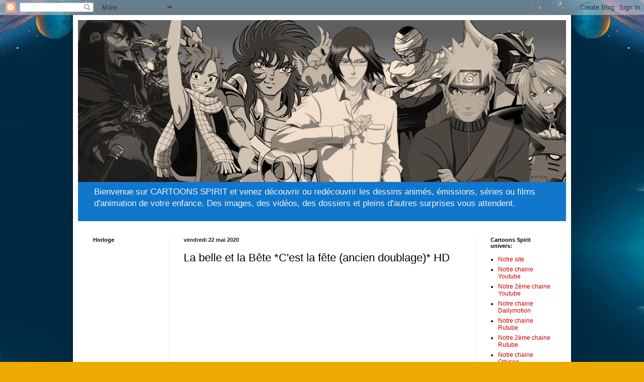

--- FILE ---
content_type: text/html; charset=UTF-8
request_url: https://cartoonsspirit.blogspot.com/2020/05/la-belle-et-la-bete-cest-la-fete-ancien.html
body_size: 26584
content:
<!DOCTYPE html>
<html class='v2' dir='ltr' lang='fr'>
<head>
<link href='https://www.blogger.com/static/v1/widgets/335934321-css_bundle_v2.css' rel='stylesheet' type='text/css'/>
<meta content='width=1100' name='viewport'/>
<meta content='text/html; charset=UTF-8' http-equiv='Content-Type'/>
<meta content='blogger' name='generator'/>
<link href='https://cartoonsspirit.blogspot.com/favicon.ico' rel='icon' type='image/x-icon'/>
<link href='http://cartoonsspirit.blogspot.com/2020/05/la-belle-et-la-bete-cest-la-fete-ancien.html' rel='canonical'/>
<link rel="alternate" type="application/atom+xml" title="Cartoons spirit - Atom" href="https://cartoonsspirit.blogspot.com/feeds/posts/default" />
<link rel="alternate" type="application/rss+xml" title="Cartoons spirit - RSS" href="https://cartoonsspirit.blogspot.com/feeds/posts/default?alt=rss" />
<link rel="service.post" type="application/atom+xml" title="Cartoons spirit - Atom" href="https://www.blogger.com/feeds/5537158709643442066/posts/default" />

<link rel="alternate" type="application/atom+xml" title="Cartoons spirit - Atom" href="https://cartoonsspirit.blogspot.com/feeds/6835739553215563674/comments/default" />
<!--Can't find substitution for tag [blog.ieCssRetrofitLinks]-->
<link href='https://i.ytimg.com/vi/uyFhYyz--zg/hqdefault.jpg' rel='image_src'/>
<meta content='http://cartoonsspirit.blogspot.com/2020/05/la-belle-et-la-bete-cest-la-fete-ancien.html' property='og:url'/>
<meta content='La belle et la Bête *C&#39;est la fête (ancien doublage)* HD' property='og:title'/>
<meta content='Bienvenue sur CARTOONS SPIRIT et
venez découvrir ou redécouvrir les dessins animés, émissions, séries ou films d&#39;animation de votre enfance. Des images, des vidéos, des dossiers et pleins d&#39;autres surprises vous attendent.' property='og:description'/>
<meta content='https://lh3.googleusercontent.com/blogger_img_proxy/AEn0k_sM2MMQfGfGEMNMbiYSTe7_H_FKFprB_NgxKaMBMqdJP5Z3_L6Ul01TOvkzONrW6oVGZL78WyH_7btxsIiKi7HqvG3txEA0UKAxQFovSYnGKKsf=w1200-h630-n-k-no-nu' property='og:image'/>
<title>Cartoons spirit: La belle et la Bête *C'est la fête (ancien doublage)* HD</title>
<style id='page-skin-1' type='text/css'><!--
/*
-----------------------------------------------
Blogger Template Style
Name:     Simple
Designer: Blogger
URL:      www.blogger.com
----------------------------------------------- */
/* Content
----------------------------------------------- */
body {
font: normal normal 12px 'Trebuchet MS', Trebuchet, sans-serif;
color: #000000;
background: #eeaa00 url(//3.bp.blogspot.com/-gMn04q3xzwU/WIiaSpS6rFI/AAAAAAAAAII/sc-bCW2pRCU6-2hhL_5SRSSepnIgZn3swCK4B/s0/fond%2Bblog%2Bdu%2Bsite2.jpg) repeat scroll top center;
padding: 0 40px 40px 40px;
}
html body .region-inner {
min-width: 0;
max-width: 100%;
width: auto;
}
h2 {
font-size: 22px;
}
a:link {
text-decoration:none;
color: #cc0000;
}
a:visited {
text-decoration:none;
color: #1594ff;
}
a:hover {
text-decoration:underline;
color: #ff9900;
}
.body-fauxcolumn-outer .fauxcolumn-inner {
background: transparent none repeat scroll top left;
_background-image: none;
}
.body-fauxcolumn-outer .cap-top {
position: absolute;
z-index: 1;
height: 400px;
width: 100%;
}
.body-fauxcolumn-outer .cap-top .cap-left {
width: 100%;
background: transparent none repeat-x scroll top left;
_background-image: none;
}
.content-outer {
-moz-box-shadow: 0 0 40px rgba(0, 0, 0, .15);
-webkit-box-shadow: 0 0 5px rgba(0, 0, 0, .15);
-goog-ms-box-shadow: 0 0 10px #333333;
box-shadow: 0 0 40px rgba(0, 0, 0, .15);
margin-bottom: 1px;
}
.content-inner {
padding: 10px 10px;
}
.content-inner {
background-color: #ffffff;
}
/* Header
----------------------------------------------- */
.header-outer {
background: #1177cc url(https://resources.blogblog.com/blogblog/data/1kt/simple/gradients_light.png) repeat-x scroll 0 -400px;
_background-image: none;
}
.Header h1 {
font: normal normal 60px Arial, Tahoma, Helvetica, FreeSans, sans-serif;
color: #000000;
text-shadow: 1px 2px 3px rgba(0, 0, 0, .2);
}
.Header h1 a {
color: #000000;
}
.Header .description {
font-size: 140%;
color: #f5f5f5;
}
.header-inner .Header .titlewrapper {
padding: 22px 30px;
}
.header-inner .Header .descriptionwrapper {
padding: 0 30px;
}
/* Tabs
----------------------------------------------- */
.tabs-inner .section:first-child {
border-top: 0 solid #eeeeee;
}
.tabs-inner .section:first-child ul {
margin-top: -0;
border-top: 0 solid #eeeeee;
border-left: 0 solid #eeeeee;
border-right: 0 solid #eeeeee;
}
.tabs-inner .widget ul {
background: #f5f5f5 url(https://resources.blogblog.com/blogblog/data/1kt/simple/gradients_light.png) repeat-x scroll 0 -800px;
_background-image: none;
border-bottom: 1px solid #eeeeee;
margin-top: 0;
margin-left: -30px;
margin-right: -30px;
}
.tabs-inner .widget li a {
display: inline-block;
padding: .6em 1em;
font: normal normal 14px Arial, Tahoma, Helvetica, FreeSans, sans-serif;
color: #ffffff;
border-left: 1px solid #ffffff;
border-right: 1px solid #eeeeee;
}
.tabs-inner .widget li:first-child a {
border-left: none;
}
.tabs-inner .widget li.selected a, .tabs-inner .widget li a:hover {
color: #000000;
background-color: #ffffff;
text-decoration: none;
}
/* Columns
----------------------------------------------- */
.main-outer {
border-top: 0 solid #eeeeee;
}
.fauxcolumn-left-outer .fauxcolumn-inner {
border-right: 1px solid #eeeeee;
}
.fauxcolumn-right-outer .fauxcolumn-inner {
border-left: 1px solid #eeeeee;
}
/* Headings
----------------------------------------------- */
div.widget > h2,
div.widget h2.title {
margin: 0 0 1em 0;
font: normal bold 11px Arial, Tahoma, Helvetica, FreeSans, sans-serif;
color: #000000;
}
/* Widgets
----------------------------------------------- */
.widget .zippy {
color: #999999;
text-shadow: 2px 2px 1px rgba(0, 0, 0, .1);
}
.widget .popular-posts ul {
list-style: none;
}
/* Posts
----------------------------------------------- */
h2.date-header {
font: normal bold 11px Arial, Tahoma, Helvetica, FreeSans, sans-serif;
}
.date-header span {
background-color: transparent;
color: #222222;
padding: inherit;
letter-spacing: inherit;
margin: inherit;
}
.main-inner {
padding-top: 30px;
padding-bottom: 30px;
}
.main-inner .column-center-inner {
padding: 0 15px;
}
.main-inner .column-center-inner .section {
margin: 0 15px;
}
.post {
margin: 0 0 25px 0;
}
h3.post-title, .comments h4 {
font: normal normal 22px Arial, Tahoma, Helvetica, FreeSans, sans-serif;
margin: .75em 0 0;
}
.post-body {
font-size: 110%;
line-height: 1.4;
position: relative;
}
.post-body img, .post-body .tr-caption-container, .Profile img, .Image img,
.BlogList .item-thumbnail img {
padding: 2px;
background: #ffffff;
border: 1px solid #eeeeee;
-moz-box-shadow: 1px 1px 5px rgba(0, 0, 0, .1);
-webkit-box-shadow: 1px 1px 5px rgba(0, 0, 0, .1);
box-shadow: 1px 1px 5px rgba(0, 0, 0, .1);
}
.post-body img, .post-body .tr-caption-container {
padding: 5px;
}
.post-body .tr-caption-container {
color: #222222;
}
.post-body .tr-caption-container img {
padding: 0;
background: transparent;
border: none;
-moz-box-shadow: 0 0 0 rgba(0, 0, 0, .1);
-webkit-box-shadow: 0 0 0 rgba(0, 0, 0, .1);
box-shadow: 0 0 0 rgba(0, 0, 0, .1);
}
.post-header {
margin: 0 0 1.5em;
line-height: 1.6;
font-size: 90%;
}
.post-footer {
margin: 20px -2px 0;
padding: 5px 10px;
color: #666666;
background-color: #f9f9f9;
border-bottom: 1px solid #eeeeee;
line-height: 1.6;
font-size: 90%;
}
#comments .comment-author {
padding-top: 1.5em;
border-top: 1px solid #eeeeee;
background-position: 0 1.5em;
}
#comments .comment-author:first-child {
padding-top: 0;
border-top: none;
}
.avatar-image-container {
margin: .2em 0 0;
}
#comments .avatar-image-container img {
border: 1px solid #eeeeee;
}
/* Comments
----------------------------------------------- */
.comments .comments-content .icon.blog-author {
background-repeat: no-repeat;
background-image: url([data-uri]);
}
.comments .comments-content .loadmore a {
border-top: 1px solid #999999;
border-bottom: 1px solid #999999;
}
.comments .comment-thread.inline-thread {
background-color: #f9f9f9;
}
.comments .continue {
border-top: 2px solid #999999;
}
/* Accents
---------------------------------------------- */
.section-columns td.columns-cell {
border-left: 1px solid #eeeeee;
}
.blog-pager {
background: transparent none no-repeat scroll top center;
}
.blog-pager-older-link, .home-link,
.blog-pager-newer-link {
background-color: #ffffff;
padding: 5px;
}
.footer-outer {
border-top: 0 dashed #bbbbbb;
}
/* Mobile
----------------------------------------------- */
body.mobile  {
background-size: auto;
}
.mobile .body-fauxcolumn-outer {
background: transparent none repeat scroll top left;
}
.mobile .body-fauxcolumn-outer .cap-top {
background-size: 100% auto;
}
.mobile .content-outer {
-webkit-box-shadow: 0 0 3px rgba(0, 0, 0, .15);
box-shadow: 0 0 3px rgba(0, 0, 0, .15);
}
.mobile .tabs-inner .widget ul {
margin-left: 0;
margin-right: 0;
}
.mobile .post {
margin: 0;
}
.mobile .main-inner .column-center-inner .section {
margin: 0;
}
.mobile .date-header span {
padding: 0.1em 10px;
margin: 0 -10px;
}
.mobile h3.post-title {
margin: 0;
}
.mobile .blog-pager {
background: transparent none no-repeat scroll top center;
}
.mobile .footer-outer {
border-top: none;
}
.mobile .main-inner, .mobile .footer-inner {
background-color: #ffffff;
}
.mobile-index-contents {
color: #000000;
}
.mobile-link-button {
background-color: #cc0000;
}
.mobile-link-button a:link, .mobile-link-button a:visited {
color: #ffffff;
}
.mobile .tabs-inner .section:first-child {
border-top: none;
}
.mobile .tabs-inner .PageList .widget-content {
background-color: #ffffff;
color: #000000;
border-top: 1px solid #eeeeee;
border-bottom: 1px solid #eeeeee;
}
.mobile .tabs-inner .PageList .widget-content .pagelist-arrow {
border-left: 1px solid #eeeeee;
}

--></style>
<style id='template-skin-1' type='text/css'><!--
body {
min-width: 990px;
}
.content-outer, .content-fauxcolumn-outer, .region-inner {
min-width: 990px;
max-width: 990px;
_width: 990px;
}
.main-inner .columns {
padding-left: 180px;
padding-right: 180px;
}
.main-inner .fauxcolumn-center-outer {
left: 180px;
right: 180px;
/* IE6 does not respect left and right together */
_width: expression(this.parentNode.offsetWidth -
parseInt("180px") -
parseInt("180px") + 'px');
}
.main-inner .fauxcolumn-left-outer {
width: 180px;
}
.main-inner .fauxcolumn-right-outer {
width: 180px;
}
.main-inner .column-left-outer {
width: 180px;
right: 100%;
margin-left: -180px;
}
.main-inner .column-right-outer {
width: 180px;
margin-right: -180px;
}
#layout {
min-width: 0;
}
#layout .content-outer {
min-width: 0;
width: 800px;
}
#layout .region-inner {
min-width: 0;
width: auto;
}
body#layout div.add_widget {
padding: 8px;
}
body#layout div.add_widget a {
margin-left: 32px;
}
--></style>
<style>
    body {background-image:url(\/\/3.bp.blogspot.com\/-gMn04q3xzwU\/WIiaSpS6rFI\/AAAAAAAAAII\/sc-bCW2pRCU6-2hhL_5SRSSepnIgZn3swCK4B\/s0\/fond%2Bblog%2Bdu%2Bsite2.jpg);}
    
@media (max-width: 200px) { body {background-image:url(\/\/3.bp.blogspot.com\/-gMn04q3xzwU\/WIiaSpS6rFI\/AAAAAAAAAII\/sc-bCW2pRCU6-2hhL_5SRSSepnIgZn3swCK4B\/w200\/fond%2Bblog%2Bdu%2Bsite2.jpg);}}
@media (max-width: 400px) and (min-width: 201px) { body {background-image:url(\/\/3.bp.blogspot.com\/-gMn04q3xzwU\/WIiaSpS6rFI\/AAAAAAAAAII\/sc-bCW2pRCU6-2hhL_5SRSSepnIgZn3swCK4B\/w400\/fond%2Bblog%2Bdu%2Bsite2.jpg);}}
@media (max-width: 800px) and (min-width: 401px) { body {background-image:url(\/\/3.bp.blogspot.com\/-gMn04q3xzwU\/WIiaSpS6rFI\/AAAAAAAAAII\/sc-bCW2pRCU6-2hhL_5SRSSepnIgZn3swCK4B\/w800\/fond%2Bblog%2Bdu%2Bsite2.jpg);}}
@media (max-width: 1200px) and (min-width: 801px) { body {background-image:url(\/\/3.bp.blogspot.com\/-gMn04q3xzwU\/WIiaSpS6rFI\/AAAAAAAAAII\/sc-bCW2pRCU6-2hhL_5SRSSepnIgZn3swCK4B\/w1200\/fond%2Bblog%2Bdu%2Bsite2.jpg);}}
/* Last tag covers anything over one higher than the previous max-size cap. */
@media (min-width: 1201px) { body {background-image:url(\/\/3.bp.blogspot.com\/-gMn04q3xzwU\/WIiaSpS6rFI\/AAAAAAAAAII\/sc-bCW2pRCU6-2hhL_5SRSSepnIgZn3swCK4B\/w1600\/fond%2Bblog%2Bdu%2Bsite2.jpg);}}
  </style>
<link href='https://www.blogger.com/dyn-css/authorization.css?targetBlogID=5537158709643442066&amp;zx=c5ab085d-65f9-4b89-8fa3-e4758ca4983e' media='none' onload='if(media!=&#39;all&#39;)media=&#39;all&#39;' rel='stylesheet'/><noscript><link href='https://www.blogger.com/dyn-css/authorization.css?targetBlogID=5537158709643442066&amp;zx=c5ab085d-65f9-4b89-8fa3-e4758ca4983e' rel='stylesheet'/></noscript>
<meta name='google-adsense-platform-account' content='ca-host-pub-1556223355139109'/>
<meta name='google-adsense-platform-domain' content='blogspot.com'/>

</head>
<body class='loading variant-bold'>
<div class='navbar section' id='navbar' name='Navbar'><div class='widget Navbar' data-version='1' id='Navbar1'><script type="text/javascript">
    function setAttributeOnload(object, attribute, val) {
      if(window.addEventListener) {
        window.addEventListener('load',
          function(){ object[attribute] = val; }, false);
      } else {
        window.attachEvent('onload', function(){ object[attribute] = val; });
      }
    }
  </script>
<div id="navbar-iframe-container"></div>
<script type="text/javascript" src="https://apis.google.com/js/platform.js"></script>
<script type="text/javascript">
      gapi.load("gapi.iframes:gapi.iframes.style.bubble", function() {
        if (gapi.iframes && gapi.iframes.getContext) {
          gapi.iframes.getContext().openChild({
              url: 'https://www.blogger.com/navbar/5537158709643442066?po\x3d6835739553215563674\x26origin\x3dhttps://cartoonsspirit.blogspot.com',
              where: document.getElementById("navbar-iframe-container"),
              id: "navbar-iframe"
          });
        }
      });
    </script><script type="text/javascript">
(function() {
var script = document.createElement('script');
script.type = 'text/javascript';
script.src = '//pagead2.googlesyndication.com/pagead/js/google_top_exp.js';
var head = document.getElementsByTagName('head')[0];
if (head) {
head.appendChild(script);
}})();
</script>
</div></div>
<div class='body-fauxcolumns'>
<div class='fauxcolumn-outer body-fauxcolumn-outer'>
<div class='cap-top'>
<div class='cap-left'></div>
<div class='cap-right'></div>
</div>
<div class='fauxborder-left'>
<div class='fauxborder-right'></div>
<div class='fauxcolumn-inner'>
</div>
</div>
<div class='cap-bottom'>
<div class='cap-left'></div>
<div class='cap-right'></div>
</div>
</div>
</div>
<div class='content'>
<div class='content-fauxcolumns'>
<div class='fauxcolumn-outer content-fauxcolumn-outer'>
<div class='cap-top'>
<div class='cap-left'></div>
<div class='cap-right'></div>
</div>
<div class='fauxborder-left'>
<div class='fauxborder-right'></div>
<div class='fauxcolumn-inner'>
</div>
</div>
<div class='cap-bottom'>
<div class='cap-left'></div>
<div class='cap-right'></div>
</div>
</div>
</div>
<div class='content-outer'>
<div class='content-cap-top cap-top'>
<div class='cap-left'></div>
<div class='cap-right'></div>
</div>
<div class='fauxborder-left content-fauxborder-left'>
<div class='fauxborder-right content-fauxborder-right'></div>
<div class='content-inner'>
<header>
<div class='header-outer'>
<div class='header-cap-top cap-top'>
<div class='cap-left'></div>
<div class='cap-right'></div>
</div>
<div class='fauxborder-left header-fauxborder-left'>
<div class='fauxborder-right header-fauxborder-right'></div>
<div class='region-inner header-inner'>
<div class='header section' id='header' name='En-tête'><div class='widget Header' data-version='1' id='Header1'>
<div id='header-inner'>
<a href='https://cartoonsspirit.blogspot.com/' style='display: block'>
<img alt='Cartoons spirit' height='322px; ' id='Header1_headerimg' src='https://blogger.googleusercontent.com/img/b/R29vZ2xl/AVvXsEh6XjyGVHx3b1rEe6PCCoy8LpMFeZVGQ0Qm-hFE6mrPvlI3pjWGOAncpFP8qtrFw28yrXb99MtKw5zXLNtZ5279ms0RU9V3y3PFhN3pBHAgKl8fcB9HBaX932h5p61tHplqQYd7YG4JDJuE/s970/decor+youtube4.png' style='display: block' width='970px; '/>
</a>
<div class='descriptionwrapper'>
<p class='description'><span>Bienvenue sur CARTOONS SPIRIT et
venez découvrir ou redécouvrir les dessins animés, émissions, séries ou films d'animation de votre enfance. Des images, des vidéos, des dossiers et pleins d'autres surprises vous attendent.</span></p>
</div>
</div>
</div></div>
</div>
</div>
<div class='header-cap-bottom cap-bottom'>
<div class='cap-left'></div>
<div class='cap-right'></div>
</div>
</div>
</header>
<div class='tabs-outer'>
<div class='tabs-cap-top cap-top'>
<div class='cap-left'></div>
<div class='cap-right'></div>
</div>
<div class='fauxborder-left tabs-fauxborder-left'>
<div class='fauxborder-right tabs-fauxborder-right'></div>
<div class='region-inner tabs-inner'>
<div class='tabs no-items section' id='crosscol' name='Toutes les colonnes'></div>
<div class='tabs no-items section' id='crosscol-overflow' name='Cross-Column 2'></div>
</div>
</div>
<div class='tabs-cap-bottom cap-bottom'>
<div class='cap-left'></div>
<div class='cap-right'></div>
</div>
</div>
<div class='main-outer'>
<div class='main-cap-top cap-top'>
<div class='cap-left'></div>
<div class='cap-right'></div>
</div>
<div class='fauxborder-left main-fauxborder-left'>
<div class='fauxborder-right main-fauxborder-right'></div>
<div class='region-inner main-inner'>
<div class='columns fauxcolumns'>
<div class='fauxcolumn-outer fauxcolumn-center-outer'>
<div class='cap-top'>
<div class='cap-left'></div>
<div class='cap-right'></div>
</div>
<div class='fauxborder-left'>
<div class='fauxborder-right'></div>
<div class='fauxcolumn-inner'>
</div>
</div>
<div class='cap-bottom'>
<div class='cap-left'></div>
<div class='cap-right'></div>
</div>
</div>
<div class='fauxcolumn-outer fauxcolumn-left-outer'>
<div class='cap-top'>
<div class='cap-left'></div>
<div class='cap-right'></div>
</div>
<div class='fauxborder-left'>
<div class='fauxborder-right'></div>
<div class='fauxcolumn-inner'>
</div>
</div>
<div class='cap-bottom'>
<div class='cap-left'></div>
<div class='cap-right'></div>
</div>
</div>
<div class='fauxcolumn-outer fauxcolumn-right-outer'>
<div class='cap-top'>
<div class='cap-left'></div>
<div class='cap-right'></div>
</div>
<div class='fauxborder-left'>
<div class='fauxborder-right'></div>
<div class='fauxcolumn-inner'>
</div>
</div>
<div class='cap-bottom'>
<div class='cap-left'></div>
<div class='cap-right'></div>
</div>
</div>
<!-- corrects IE6 width calculation -->
<div class='columns-inner'>
<div class='column-center-outer'>
<div class='column-center-inner'>
<div class='main section' id='main' name='Principal'><div class='widget Blog' data-version='1' id='Blog1'>
<div class='blog-posts hfeed'>

          <div class="date-outer">
        
<h2 class='date-header'><span>vendredi 22 mai 2020</span></h2>

          <div class="date-posts">
        
<div class='post-outer'>
<div class='post hentry uncustomized-post-template' itemprop='blogPost' itemscope='itemscope' itemtype='http://schema.org/BlogPosting'>
<meta content='https://i.ytimg.com/vi/uyFhYyz--zg/hqdefault.jpg' itemprop='image_url'/>
<meta content='5537158709643442066' itemprop='blogId'/>
<meta content='6835739553215563674' itemprop='postId'/>
<a name='6835739553215563674'></a>
<h3 class='post-title entry-title' itemprop='name'>
La belle et la Bête *C'est la fête (ancien doublage)* HD
</h3>
<div class='post-header'>
<div class='post-header-line-1'></div>
</div>
<div class='post-body entry-content' id='post-body-6835739553215563674' itemprop='description articleBody'>
<iframe allowfullscreen="" frameborder="0" height="270" src="https://www.youtube.com/embed/uyFhYyz--zg" width="480"></iframe>
<div style='clear: both;'></div>
</div>
<div class='post-footer'>
<div class='post-footer-line post-footer-line-1'>
<span class='post-author vcard'>
Publié par
<span class='fn' itemprop='author' itemscope='itemscope' itemtype='http://schema.org/Person'>
<meta content='https://www.blogger.com/profile/08961849193152939239' itemprop='url'/>
<a class='g-profile' href='https://www.blogger.com/profile/08961849193152939239' rel='author' title='author profile'>
<span itemprop='name'>hyoga</span>
</a>
</span>
</span>
<span class='post-timestamp'>
à
<meta content='http://cartoonsspirit.blogspot.com/2020/05/la-belle-et-la-bete-cest-la-fete-ancien.html' itemprop='url'/>
<a class='timestamp-link' href='https://cartoonsspirit.blogspot.com/2020/05/la-belle-et-la-bete-cest-la-fete-ancien.html' rel='bookmark' title='permanent link'><abbr class='published' itemprop='datePublished' title='2020-05-22T18:16:00+02:00'>18:16</abbr></a>
</span>
<span class='post-comment-link'>
</span>
<span class='post-icons'>
<span class='item-control blog-admin pid-2060731068'>
<a href='https://www.blogger.com/post-edit.g?blogID=5537158709643442066&postID=6835739553215563674&from=pencil' title='Modifier l&#39;article'>
<img alt='' class='icon-action' height='18' src='https://resources.blogblog.com/img/icon18_edit_allbkg.gif' width='18'/>
</a>
</span>
</span>
<div class='post-share-buttons goog-inline-block'>
<a class='goog-inline-block share-button sb-email' href='https://www.blogger.com/share-post.g?blogID=5537158709643442066&postID=6835739553215563674&target=email' target='_blank' title='Envoyer par e-mail'><span class='share-button-link-text'>Envoyer par e-mail</span></a><a class='goog-inline-block share-button sb-blog' href='https://www.blogger.com/share-post.g?blogID=5537158709643442066&postID=6835739553215563674&target=blog' onclick='window.open(this.href, "_blank", "height=270,width=475"); return false;' target='_blank' title='BlogThis!'><span class='share-button-link-text'>BlogThis!</span></a><a class='goog-inline-block share-button sb-twitter' href='https://www.blogger.com/share-post.g?blogID=5537158709643442066&postID=6835739553215563674&target=twitter' target='_blank' title='Partager sur X'><span class='share-button-link-text'>Partager sur X</span></a><a class='goog-inline-block share-button sb-facebook' href='https://www.blogger.com/share-post.g?blogID=5537158709643442066&postID=6835739553215563674&target=facebook' onclick='window.open(this.href, "_blank", "height=430,width=640"); return false;' target='_blank' title='Partager sur Facebook'><span class='share-button-link-text'>Partager sur Facebook</span></a><a class='goog-inline-block share-button sb-pinterest' href='https://www.blogger.com/share-post.g?blogID=5537158709643442066&postID=6835739553215563674&target=pinterest' target='_blank' title='Partager sur Pinterest'><span class='share-button-link-text'>Partager sur Pinterest</span></a>
</div>
</div>
<div class='post-footer-line post-footer-line-2'>
<span class='post-labels'>
Libellés :
<a href='https://cartoonsspirit.blogspot.com/search/label/Extrait' rel='tag'>Extrait</a>
</span>
</div>
<div class='post-footer-line post-footer-line-3'>
<span class='post-location'>
</span>
</div>
</div>
</div>
<div class='comments' id='comments'>
<a name='comments'></a>
<h4>Aucun commentaire:</h4>
<div id='Blog1_comments-block-wrapper'>
<dl class='avatar-comment-indent' id='comments-block'>
</dl>
</div>
<p class='comment-footer'>
<div class='comment-form'>
<a name='comment-form'></a>
<h4 id='comment-post-message'>Enregistrer un commentaire</h4>
<p>
</p>
<a href='https://www.blogger.com/comment/frame/5537158709643442066?po=6835739553215563674&hl=fr&saa=85391&origin=https://cartoonsspirit.blogspot.com' id='comment-editor-src'></a>
<iframe allowtransparency='true' class='blogger-iframe-colorize blogger-comment-from-post' frameborder='0' height='410px' id='comment-editor' name='comment-editor' src='' width='100%'></iframe>
<script src='https://www.blogger.com/static/v1/jsbin/2830521187-comment_from_post_iframe.js' type='text/javascript'></script>
<script type='text/javascript'>
      BLOG_CMT_createIframe('https://www.blogger.com/rpc_relay.html');
    </script>
</div>
</p>
</div>
</div>

        </div></div>
      
</div>
<div class='blog-pager' id='blog-pager'>
<span id='blog-pager-newer-link'>
<a class='blog-pager-newer-link' href='https://cartoonsspirit.blogspot.com/2020/05/atlantide-la-transformation-la-chambre.html' id='Blog1_blog-pager-newer-link' title='Article plus récent'>Article plus récent</a>
</span>
<span id='blog-pager-older-link'>
<a class='blog-pager-older-link' href='https://cartoonsspirit.blogspot.com/2020/05/dossier-de-bravestarr.html' id='Blog1_blog-pager-older-link' title='Article plus ancien'>Article plus ancien</a>
</span>
<a class='home-link' href='https://cartoonsspirit.blogspot.com/'>Accueil</a>
</div>
<div class='clear'></div>
<div class='post-feeds'>
<div class='feed-links'>
Inscription à :
<a class='feed-link' href='https://cartoonsspirit.blogspot.com/feeds/6835739553215563674/comments/default' target='_blank' type='application/atom+xml'>Publier les commentaires (Atom)</a>
</div>
</div>
</div></div>
</div>
</div>
<div class='column-left-outer'>
<div class='column-left-inner'>
<aside>
<div class='sidebar section' id='sidebar-left-1'><div class='widget HTML' data-version='1' id='HTML1'>
<h2 class='title'>Horloge</h2>
<div class='widget-content'>
<iframe src=" http://cartoons.spirit.free.fr/Monsite/Horloge/horloge.htm" width=142 height=210 marginwidth=0 marginheight=0 hspace=0 vspace=0 frameborder=0 scrolling=no></iframe>
</div>
<div class='clear'></div>
</div><div class='widget HTML' data-version='1' id='HTML4'>
<h2 class='title'>Radio partenaire Generikids</h2>
<div class='widget-content'>
<!-- Inicio. radio hosting USAstreams.com html5 player -->
<!-- Licencia: GRATIS-XDF4543ERF -->
<iframe name="contenedorPlayer" class="cuadroBordeado" allow="autoplay" width="150px" height="198px" marginwidth=0 marginheight=0 hspace=0 vspace=0 frameborder=0 scrolling=no  src="https://cp.usastreams.com/html5PlayerGratis.aspx?stream=https://www.radioking.com/play/generikids&fondo=1&formato=mp3&color=12&titulo=2&autoStart=20&vol=5&imagen= https://i69.servimg.com/u/f69/12/12/46/18/42943410.jpg&opt=big"><a href="https://www.usastreams.com/" alt = "Usastreams.com posicionamiento web, Servicios SEO y SEM, servicios streaming" title="Streaming Radio On line Shoutcast ,hosting wowza ,Crear Radio En Internet ,Streaming para Radio en directo,">Servicios SEO ,streaming eventos</a></iframe>
<!-- En players responsive puede modificar el weight a sus necesidades, Por favor no modifique el resto del codigo para poder seguir ofreciendo este servicio gratis  -->
<!-- Fin. USAstreams.com html5 player -->
</div>
<div class='clear'></div>
</div><div class='widget HTML' data-version='1' id='HTML7'>
<h2 class='title'>VIDEO A VOIR</h2>
<div class='widget-content'>
<iframe width="150" height="150" src="https://www.youtube.com/embed/vUNIPUAP8DY" frameborder="0" allowfullscreen></iframe>
</div>
<div class='clear'></div>
</div><div class='widget Image' data-version='1' id='Image1'>
<h2>Accès CR-CODE</h2>
<div class='widget-content'>
<a href='http://cartoons.spirit.free.fr/Monsite/index_fichiers/page0001.htm'>
<img alt='Accès CR-CODE' height='120' id='Image1_img' src='https://blogger.googleusercontent.com/img/b/R29vZ2xl/AVvXsEi4Cuv13b1StS78aMkZzXLhvKoB3SlleXO9XZ7qzSmRY_pa_5ILafdUjnHcZyBKGMrHfX2qMduvwxtZcMRn8XpHPzwS4YPDPweEaHEAD8tjUI74JtRywixFa11UoRQElkSgJKbuMrJd-pjJ/s120/qr-code2.png' width='120'/>
</a>
<br/>
<span class='caption'>Flashez le code barre avec votre téléphone.</span>
</div>
<div class='clear'></div>
</div><div class='widget HTML' data-version='1' id='HTML2'>
<h2 class='title'>Recherche sur Google</h2>
<div class='widget-content'>
<form id="searchthis" action="http://www.google.com/search" style="display: inline;" method="get">
<input id="b-query" maxlength="250" name="q" size="06" type="text"/>
<input id="b-searchbtn" value="Go!" type="submit"/>
</form>
</div>
<div class='clear'></div>
</div><div class='widget BlogSearch' data-version='1' id='BlogSearch1'>
<h2 class='title'>Rechercher sur le blog</h2>
<div class='widget-content'>
<div id='BlogSearch1_form'>
<form action='https://cartoonsspirit.blogspot.com/search' class='gsc-search-box' target='_top'>
<table cellpadding='0' cellspacing='0' class='gsc-search-box'>
<tbody>
<tr>
<td class='gsc-input'>
<input autocomplete='off' class='gsc-input' name='q' size='10' title='search' type='text' value=''/>
</td>
<td class='gsc-search-button'>
<input class='gsc-search-button' title='search' type='submit' value='Rechercher'/>
</td>
</tr>
</tbody>
</table>
</form>
</div>
</div>
<div class='clear'></div>
</div><div class='widget ContactForm' data-version='1' id='ContactForm1'>
<h2 class='title'>Formulaire de contact</h2>
<div class='contact-form-widget'>
<div class='form'>
<form name='contact-form'>
<p></p>
Nom
<br/>
<input class='contact-form-name' id='ContactForm1_contact-form-name' name='name' size='30' type='text' value=''/>
<p></p>
E-mail
<span style='font-weight: bolder;'>*</span>
<br/>
<input class='contact-form-email' id='ContactForm1_contact-form-email' name='email' size='30' type='text' value=''/>
<p></p>
Message
<span style='font-weight: bolder;'>*</span>
<br/>
<textarea class='contact-form-email-message' cols='25' id='ContactForm1_contact-form-email-message' name='email-message' rows='5'></textarea>
<p></p>
<input class='contact-form-button contact-form-button-submit' id='ContactForm1_contact-form-submit' type='button' value='Envoyer'/>
<p></p>
<div style='text-align: center; max-width: 222px; width: 100%'>
<p class='contact-form-error-message' id='ContactForm1_contact-form-error-message'></p>
<p class='contact-form-success-message' id='ContactForm1_contact-form-success-message'></p>
</div>
</form>
</div>
</div>
<div class='clear'></div>
</div><div class='widget BlogArchive' data-version='1' id='BlogArchive1'>
<h2>Archives du blog</h2>
<div class='widget-content'>
<div id='ArchiveList'>
<div id='BlogArchive1_ArchiveList'>
<ul class='hierarchy'>
<li class='archivedate collapsed'>
<a class='toggle' href='javascript:void(0)'>
<span class='zippy'>

        &#9658;&#160;
      
</span>
</a>
<a class='post-count-link' href='https://cartoonsspirit.blogspot.com/2026/'>
2026
</a>
<span class='post-count' dir='ltr'>(2)</span>
<ul class='hierarchy'>
<li class='archivedate collapsed'>
<a class='toggle' href='javascript:void(0)'>
<span class='zippy'>

        &#9658;&#160;
      
</span>
</a>
<a class='post-count-link' href='https://cartoonsspirit.blogspot.com/2026/01/'>
janvier
</a>
<span class='post-count' dir='ltr'>(2)</span>
</li>
</ul>
</li>
</ul>
<ul class='hierarchy'>
<li class='archivedate collapsed'>
<a class='toggle' href='javascript:void(0)'>
<span class='zippy'>

        &#9658;&#160;
      
</span>
</a>
<a class='post-count-link' href='https://cartoonsspirit.blogspot.com/2025/'>
2025
</a>
<span class='post-count' dir='ltr'>(82)</span>
<ul class='hierarchy'>
<li class='archivedate collapsed'>
<a class='toggle' href='javascript:void(0)'>
<span class='zippy'>

        &#9658;&#160;
      
</span>
</a>
<a class='post-count-link' href='https://cartoonsspirit.blogspot.com/2025/12/'>
décembre
</a>
<span class='post-count' dir='ltr'>(3)</span>
</li>
</ul>
<ul class='hierarchy'>
<li class='archivedate collapsed'>
<a class='toggle' href='javascript:void(0)'>
<span class='zippy'>

        &#9658;&#160;
      
</span>
</a>
<a class='post-count-link' href='https://cartoonsspirit.blogspot.com/2025/11/'>
novembre
</a>
<span class='post-count' dir='ltr'>(7)</span>
</li>
</ul>
<ul class='hierarchy'>
<li class='archivedate collapsed'>
<a class='toggle' href='javascript:void(0)'>
<span class='zippy'>

        &#9658;&#160;
      
</span>
</a>
<a class='post-count-link' href='https://cartoonsspirit.blogspot.com/2025/10/'>
octobre
</a>
<span class='post-count' dir='ltr'>(9)</span>
</li>
</ul>
<ul class='hierarchy'>
<li class='archivedate collapsed'>
<a class='toggle' href='javascript:void(0)'>
<span class='zippy'>

        &#9658;&#160;
      
</span>
</a>
<a class='post-count-link' href='https://cartoonsspirit.blogspot.com/2025/09/'>
septembre
</a>
<span class='post-count' dir='ltr'>(5)</span>
</li>
</ul>
<ul class='hierarchy'>
<li class='archivedate collapsed'>
<a class='toggle' href='javascript:void(0)'>
<span class='zippy'>

        &#9658;&#160;
      
</span>
</a>
<a class='post-count-link' href='https://cartoonsspirit.blogspot.com/2025/08/'>
août
</a>
<span class='post-count' dir='ltr'>(2)</span>
</li>
</ul>
<ul class='hierarchy'>
<li class='archivedate collapsed'>
<a class='toggle' href='javascript:void(0)'>
<span class='zippy'>

        &#9658;&#160;
      
</span>
</a>
<a class='post-count-link' href='https://cartoonsspirit.blogspot.com/2025/07/'>
juillet
</a>
<span class='post-count' dir='ltr'>(6)</span>
</li>
</ul>
<ul class='hierarchy'>
<li class='archivedate collapsed'>
<a class='toggle' href='javascript:void(0)'>
<span class='zippy'>

        &#9658;&#160;
      
</span>
</a>
<a class='post-count-link' href='https://cartoonsspirit.blogspot.com/2025/06/'>
juin
</a>
<span class='post-count' dir='ltr'>(6)</span>
</li>
</ul>
<ul class='hierarchy'>
<li class='archivedate collapsed'>
<a class='toggle' href='javascript:void(0)'>
<span class='zippy'>

        &#9658;&#160;
      
</span>
</a>
<a class='post-count-link' href='https://cartoonsspirit.blogspot.com/2025/05/'>
mai
</a>
<span class='post-count' dir='ltr'>(6)</span>
</li>
</ul>
<ul class='hierarchy'>
<li class='archivedate collapsed'>
<a class='toggle' href='javascript:void(0)'>
<span class='zippy'>

        &#9658;&#160;
      
</span>
</a>
<a class='post-count-link' href='https://cartoonsspirit.blogspot.com/2025/04/'>
avril
</a>
<span class='post-count' dir='ltr'>(9)</span>
</li>
</ul>
<ul class='hierarchy'>
<li class='archivedate collapsed'>
<a class='toggle' href='javascript:void(0)'>
<span class='zippy'>

        &#9658;&#160;
      
</span>
</a>
<a class='post-count-link' href='https://cartoonsspirit.blogspot.com/2025/03/'>
mars
</a>
<span class='post-count' dir='ltr'>(8)</span>
</li>
</ul>
<ul class='hierarchy'>
<li class='archivedate collapsed'>
<a class='toggle' href='javascript:void(0)'>
<span class='zippy'>

        &#9658;&#160;
      
</span>
</a>
<a class='post-count-link' href='https://cartoonsspirit.blogspot.com/2025/02/'>
février
</a>
<span class='post-count' dir='ltr'>(7)</span>
</li>
</ul>
<ul class='hierarchy'>
<li class='archivedate collapsed'>
<a class='toggle' href='javascript:void(0)'>
<span class='zippy'>

        &#9658;&#160;
      
</span>
</a>
<a class='post-count-link' href='https://cartoonsspirit.blogspot.com/2025/01/'>
janvier
</a>
<span class='post-count' dir='ltr'>(14)</span>
</li>
</ul>
</li>
</ul>
<ul class='hierarchy'>
<li class='archivedate collapsed'>
<a class='toggle' href='javascript:void(0)'>
<span class='zippy'>

        &#9658;&#160;
      
</span>
</a>
<a class='post-count-link' href='https://cartoonsspirit.blogspot.com/2024/'>
2024
</a>
<span class='post-count' dir='ltr'>(100)</span>
<ul class='hierarchy'>
<li class='archivedate collapsed'>
<a class='toggle' href='javascript:void(0)'>
<span class='zippy'>

        &#9658;&#160;
      
</span>
</a>
<a class='post-count-link' href='https://cartoonsspirit.blogspot.com/2024/12/'>
décembre
</a>
<span class='post-count' dir='ltr'>(3)</span>
</li>
</ul>
<ul class='hierarchy'>
<li class='archivedate collapsed'>
<a class='toggle' href='javascript:void(0)'>
<span class='zippy'>

        &#9658;&#160;
      
</span>
</a>
<a class='post-count-link' href='https://cartoonsspirit.blogspot.com/2024/11/'>
novembre
</a>
<span class='post-count' dir='ltr'>(4)</span>
</li>
</ul>
<ul class='hierarchy'>
<li class='archivedate collapsed'>
<a class='toggle' href='javascript:void(0)'>
<span class='zippy'>

        &#9658;&#160;
      
</span>
</a>
<a class='post-count-link' href='https://cartoonsspirit.blogspot.com/2024/10/'>
octobre
</a>
<span class='post-count' dir='ltr'>(8)</span>
</li>
</ul>
<ul class='hierarchy'>
<li class='archivedate collapsed'>
<a class='toggle' href='javascript:void(0)'>
<span class='zippy'>

        &#9658;&#160;
      
</span>
</a>
<a class='post-count-link' href='https://cartoonsspirit.blogspot.com/2024/09/'>
septembre
</a>
<span class='post-count' dir='ltr'>(4)</span>
</li>
</ul>
<ul class='hierarchy'>
<li class='archivedate collapsed'>
<a class='toggle' href='javascript:void(0)'>
<span class='zippy'>

        &#9658;&#160;
      
</span>
</a>
<a class='post-count-link' href='https://cartoonsspirit.blogspot.com/2024/08/'>
août
</a>
<span class='post-count' dir='ltr'>(12)</span>
</li>
</ul>
<ul class='hierarchy'>
<li class='archivedate collapsed'>
<a class='toggle' href='javascript:void(0)'>
<span class='zippy'>

        &#9658;&#160;
      
</span>
</a>
<a class='post-count-link' href='https://cartoonsspirit.blogspot.com/2024/07/'>
juillet
</a>
<span class='post-count' dir='ltr'>(10)</span>
</li>
</ul>
<ul class='hierarchy'>
<li class='archivedate collapsed'>
<a class='toggle' href='javascript:void(0)'>
<span class='zippy'>

        &#9658;&#160;
      
</span>
</a>
<a class='post-count-link' href='https://cartoonsspirit.blogspot.com/2024/06/'>
juin
</a>
<span class='post-count' dir='ltr'>(7)</span>
</li>
</ul>
<ul class='hierarchy'>
<li class='archivedate collapsed'>
<a class='toggle' href='javascript:void(0)'>
<span class='zippy'>

        &#9658;&#160;
      
</span>
</a>
<a class='post-count-link' href='https://cartoonsspirit.blogspot.com/2024/05/'>
mai
</a>
<span class='post-count' dir='ltr'>(13)</span>
</li>
</ul>
<ul class='hierarchy'>
<li class='archivedate collapsed'>
<a class='toggle' href='javascript:void(0)'>
<span class='zippy'>

        &#9658;&#160;
      
</span>
</a>
<a class='post-count-link' href='https://cartoonsspirit.blogspot.com/2024/04/'>
avril
</a>
<span class='post-count' dir='ltr'>(12)</span>
</li>
</ul>
<ul class='hierarchy'>
<li class='archivedate collapsed'>
<a class='toggle' href='javascript:void(0)'>
<span class='zippy'>

        &#9658;&#160;
      
</span>
</a>
<a class='post-count-link' href='https://cartoonsspirit.blogspot.com/2024/03/'>
mars
</a>
<span class='post-count' dir='ltr'>(10)</span>
</li>
</ul>
<ul class='hierarchy'>
<li class='archivedate collapsed'>
<a class='toggle' href='javascript:void(0)'>
<span class='zippy'>

        &#9658;&#160;
      
</span>
</a>
<a class='post-count-link' href='https://cartoonsspirit.blogspot.com/2024/02/'>
février
</a>
<span class='post-count' dir='ltr'>(7)</span>
</li>
</ul>
<ul class='hierarchy'>
<li class='archivedate collapsed'>
<a class='toggle' href='javascript:void(0)'>
<span class='zippy'>

        &#9658;&#160;
      
</span>
</a>
<a class='post-count-link' href='https://cartoonsspirit.blogspot.com/2024/01/'>
janvier
</a>
<span class='post-count' dir='ltr'>(10)</span>
</li>
</ul>
</li>
</ul>
<ul class='hierarchy'>
<li class='archivedate collapsed'>
<a class='toggle' href='javascript:void(0)'>
<span class='zippy'>

        &#9658;&#160;
      
</span>
</a>
<a class='post-count-link' href='https://cartoonsspirit.blogspot.com/2023/'>
2023
</a>
<span class='post-count' dir='ltr'>(130)</span>
<ul class='hierarchy'>
<li class='archivedate collapsed'>
<a class='toggle' href='javascript:void(0)'>
<span class='zippy'>

        &#9658;&#160;
      
</span>
</a>
<a class='post-count-link' href='https://cartoonsspirit.blogspot.com/2023/12/'>
décembre
</a>
<span class='post-count' dir='ltr'>(21)</span>
</li>
</ul>
<ul class='hierarchy'>
<li class='archivedate collapsed'>
<a class='toggle' href='javascript:void(0)'>
<span class='zippy'>

        &#9658;&#160;
      
</span>
</a>
<a class='post-count-link' href='https://cartoonsspirit.blogspot.com/2023/11/'>
novembre
</a>
<span class='post-count' dir='ltr'>(8)</span>
</li>
</ul>
<ul class='hierarchy'>
<li class='archivedate collapsed'>
<a class='toggle' href='javascript:void(0)'>
<span class='zippy'>

        &#9658;&#160;
      
</span>
</a>
<a class='post-count-link' href='https://cartoonsspirit.blogspot.com/2023/10/'>
octobre
</a>
<span class='post-count' dir='ltr'>(5)</span>
</li>
</ul>
<ul class='hierarchy'>
<li class='archivedate collapsed'>
<a class='toggle' href='javascript:void(0)'>
<span class='zippy'>

        &#9658;&#160;
      
</span>
</a>
<a class='post-count-link' href='https://cartoonsspirit.blogspot.com/2023/09/'>
septembre
</a>
<span class='post-count' dir='ltr'>(5)</span>
</li>
</ul>
<ul class='hierarchy'>
<li class='archivedate collapsed'>
<a class='toggle' href='javascript:void(0)'>
<span class='zippy'>

        &#9658;&#160;
      
</span>
</a>
<a class='post-count-link' href='https://cartoonsspirit.blogspot.com/2023/08/'>
août
</a>
<span class='post-count' dir='ltr'>(6)</span>
</li>
</ul>
<ul class='hierarchy'>
<li class='archivedate collapsed'>
<a class='toggle' href='javascript:void(0)'>
<span class='zippy'>

        &#9658;&#160;
      
</span>
</a>
<a class='post-count-link' href='https://cartoonsspirit.blogspot.com/2023/07/'>
juillet
</a>
<span class='post-count' dir='ltr'>(7)</span>
</li>
</ul>
<ul class='hierarchy'>
<li class='archivedate collapsed'>
<a class='toggle' href='javascript:void(0)'>
<span class='zippy'>

        &#9658;&#160;
      
</span>
</a>
<a class='post-count-link' href='https://cartoonsspirit.blogspot.com/2023/06/'>
juin
</a>
<span class='post-count' dir='ltr'>(9)</span>
</li>
</ul>
<ul class='hierarchy'>
<li class='archivedate collapsed'>
<a class='toggle' href='javascript:void(0)'>
<span class='zippy'>

        &#9658;&#160;
      
</span>
</a>
<a class='post-count-link' href='https://cartoonsspirit.blogspot.com/2023/05/'>
mai
</a>
<span class='post-count' dir='ltr'>(10)</span>
</li>
</ul>
<ul class='hierarchy'>
<li class='archivedate collapsed'>
<a class='toggle' href='javascript:void(0)'>
<span class='zippy'>

        &#9658;&#160;
      
</span>
</a>
<a class='post-count-link' href='https://cartoonsspirit.blogspot.com/2023/04/'>
avril
</a>
<span class='post-count' dir='ltr'>(9)</span>
</li>
</ul>
<ul class='hierarchy'>
<li class='archivedate collapsed'>
<a class='toggle' href='javascript:void(0)'>
<span class='zippy'>

        &#9658;&#160;
      
</span>
</a>
<a class='post-count-link' href='https://cartoonsspirit.blogspot.com/2023/03/'>
mars
</a>
<span class='post-count' dir='ltr'>(16)</span>
</li>
</ul>
<ul class='hierarchy'>
<li class='archivedate collapsed'>
<a class='toggle' href='javascript:void(0)'>
<span class='zippy'>

        &#9658;&#160;
      
</span>
</a>
<a class='post-count-link' href='https://cartoonsspirit.blogspot.com/2023/02/'>
février
</a>
<span class='post-count' dir='ltr'>(17)</span>
</li>
</ul>
<ul class='hierarchy'>
<li class='archivedate collapsed'>
<a class='toggle' href='javascript:void(0)'>
<span class='zippy'>

        &#9658;&#160;
      
</span>
</a>
<a class='post-count-link' href='https://cartoonsspirit.blogspot.com/2023/01/'>
janvier
</a>
<span class='post-count' dir='ltr'>(17)</span>
</li>
</ul>
</li>
</ul>
<ul class='hierarchy'>
<li class='archivedate collapsed'>
<a class='toggle' href='javascript:void(0)'>
<span class='zippy'>

        &#9658;&#160;
      
</span>
</a>
<a class='post-count-link' href='https://cartoonsspirit.blogspot.com/2022/'>
2022
</a>
<span class='post-count' dir='ltr'>(282)</span>
<ul class='hierarchy'>
<li class='archivedate collapsed'>
<a class='toggle' href='javascript:void(0)'>
<span class='zippy'>

        &#9658;&#160;
      
</span>
</a>
<a class='post-count-link' href='https://cartoonsspirit.blogspot.com/2022/12/'>
décembre
</a>
<span class='post-count' dir='ltr'>(11)</span>
</li>
</ul>
<ul class='hierarchy'>
<li class='archivedate collapsed'>
<a class='toggle' href='javascript:void(0)'>
<span class='zippy'>

        &#9658;&#160;
      
</span>
</a>
<a class='post-count-link' href='https://cartoonsspirit.blogspot.com/2022/11/'>
novembre
</a>
<span class='post-count' dir='ltr'>(9)</span>
</li>
</ul>
<ul class='hierarchy'>
<li class='archivedate collapsed'>
<a class='toggle' href='javascript:void(0)'>
<span class='zippy'>

        &#9658;&#160;
      
</span>
</a>
<a class='post-count-link' href='https://cartoonsspirit.blogspot.com/2022/10/'>
octobre
</a>
<span class='post-count' dir='ltr'>(18)</span>
</li>
</ul>
<ul class='hierarchy'>
<li class='archivedate collapsed'>
<a class='toggle' href='javascript:void(0)'>
<span class='zippy'>

        &#9658;&#160;
      
</span>
</a>
<a class='post-count-link' href='https://cartoonsspirit.blogspot.com/2022/09/'>
septembre
</a>
<span class='post-count' dir='ltr'>(20)</span>
</li>
</ul>
<ul class='hierarchy'>
<li class='archivedate collapsed'>
<a class='toggle' href='javascript:void(0)'>
<span class='zippy'>

        &#9658;&#160;
      
</span>
</a>
<a class='post-count-link' href='https://cartoonsspirit.blogspot.com/2022/08/'>
août
</a>
<span class='post-count' dir='ltr'>(28)</span>
</li>
</ul>
<ul class='hierarchy'>
<li class='archivedate collapsed'>
<a class='toggle' href='javascript:void(0)'>
<span class='zippy'>

        &#9658;&#160;
      
</span>
</a>
<a class='post-count-link' href='https://cartoonsspirit.blogspot.com/2022/07/'>
juillet
</a>
<span class='post-count' dir='ltr'>(15)</span>
</li>
</ul>
<ul class='hierarchy'>
<li class='archivedate collapsed'>
<a class='toggle' href='javascript:void(0)'>
<span class='zippy'>

        &#9658;&#160;
      
</span>
</a>
<a class='post-count-link' href='https://cartoonsspirit.blogspot.com/2022/06/'>
juin
</a>
<span class='post-count' dir='ltr'>(20)</span>
</li>
</ul>
<ul class='hierarchy'>
<li class='archivedate collapsed'>
<a class='toggle' href='javascript:void(0)'>
<span class='zippy'>

        &#9658;&#160;
      
</span>
</a>
<a class='post-count-link' href='https://cartoonsspirit.blogspot.com/2022/05/'>
mai
</a>
<span class='post-count' dir='ltr'>(22)</span>
</li>
</ul>
<ul class='hierarchy'>
<li class='archivedate collapsed'>
<a class='toggle' href='javascript:void(0)'>
<span class='zippy'>

        &#9658;&#160;
      
</span>
</a>
<a class='post-count-link' href='https://cartoonsspirit.blogspot.com/2022/04/'>
avril
</a>
<span class='post-count' dir='ltr'>(22)</span>
</li>
</ul>
<ul class='hierarchy'>
<li class='archivedate collapsed'>
<a class='toggle' href='javascript:void(0)'>
<span class='zippy'>

        &#9658;&#160;
      
</span>
</a>
<a class='post-count-link' href='https://cartoonsspirit.blogspot.com/2022/03/'>
mars
</a>
<span class='post-count' dir='ltr'>(44)</span>
</li>
</ul>
<ul class='hierarchy'>
<li class='archivedate collapsed'>
<a class='toggle' href='javascript:void(0)'>
<span class='zippy'>

        &#9658;&#160;
      
</span>
</a>
<a class='post-count-link' href='https://cartoonsspirit.blogspot.com/2022/02/'>
février
</a>
<span class='post-count' dir='ltr'>(39)</span>
</li>
</ul>
<ul class='hierarchy'>
<li class='archivedate collapsed'>
<a class='toggle' href='javascript:void(0)'>
<span class='zippy'>

        &#9658;&#160;
      
</span>
</a>
<a class='post-count-link' href='https://cartoonsspirit.blogspot.com/2022/01/'>
janvier
</a>
<span class='post-count' dir='ltr'>(34)</span>
</li>
</ul>
</li>
</ul>
<ul class='hierarchy'>
<li class='archivedate collapsed'>
<a class='toggle' href='javascript:void(0)'>
<span class='zippy'>

        &#9658;&#160;
      
</span>
</a>
<a class='post-count-link' href='https://cartoonsspirit.blogspot.com/2021/'>
2021
</a>
<span class='post-count' dir='ltr'>(191)</span>
<ul class='hierarchy'>
<li class='archivedate collapsed'>
<a class='toggle' href='javascript:void(0)'>
<span class='zippy'>

        &#9658;&#160;
      
</span>
</a>
<a class='post-count-link' href='https://cartoonsspirit.blogspot.com/2021/12/'>
décembre
</a>
<span class='post-count' dir='ltr'>(36)</span>
</li>
</ul>
<ul class='hierarchy'>
<li class='archivedate collapsed'>
<a class='toggle' href='javascript:void(0)'>
<span class='zippy'>

        &#9658;&#160;
      
</span>
</a>
<a class='post-count-link' href='https://cartoonsspirit.blogspot.com/2021/11/'>
novembre
</a>
<span class='post-count' dir='ltr'>(20)</span>
</li>
</ul>
<ul class='hierarchy'>
<li class='archivedate collapsed'>
<a class='toggle' href='javascript:void(0)'>
<span class='zippy'>

        &#9658;&#160;
      
</span>
</a>
<a class='post-count-link' href='https://cartoonsspirit.blogspot.com/2021/10/'>
octobre
</a>
<span class='post-count' dir='ltr'>(13)</span>
</li>
</ul>
<ul class='hierarchy'>
<li class='archivedate collapsed'>
<a class='toggle' href='javascript:void(0)'>
<span class='zippy'>

        &#9658;&#160;
      
</span>
</a>
<a class='post-count-link' href='https://cartoonsspirit.blogspot.com/2021/09/'>
septembre
</a>
<span class='post-count' dir='ltr'>(14)</span>
</li>
</ul>
<ul class='hierarchy'>
<li class='archivedate collapsed'>
<a class='toggle' href='javascript:void(0)'>
<span class='zippy'>

        &#9658;&#160;
      
</span>
</a>
<a class='post-count-link' href='https://cartoonsspirit.blogspot.com/2021/08/'>
août
</a>
<span class='post-count' dir='ltr'>(20)</span>
</li>
</ul>
<ul class='hierarchy'>
<li class='archivedate collapsed'>
<a class='toggle' href='javascript:void(0)'>
<span class='zippy'>

        &#9658;&#160;
      
</span>
</a>
<a class='post-count-link' href='https://cartoonsspirit.blogspot.com/2021/07/'>
juillet
</a>
<span class='post-count' dir='ltr'>(11)</span>
</li>
</ul>
<ul class='hierarchy'>
<li class='archivedate collapsed'>
<a class='toggle' href='javascript:void(0)'>
<span class='zippy'>

        &#9658;&#160;
      
</span>
</a>
<a class='post-count-link' href='https://cartoonsspirit.blogspot.com/2021/06/'>
juin
</a>
<span class='post-count' dir='ltr'>(17)</span>
</li>
</ul>
<ul class='hierarchy'>
<li class='archivedate collapsed'>
<a class='toggle' href='javascript:void(0)'>
<span class='zippy'>

        &#9658;&#160;
      
</span>
</a>
<a class='post-count-link' href='https://cartoonsspirit.blogspot.com/2021/05/'>
mai
</a>
<span class='post-count' dir='ltr'>(11)</span>
</li>
</ul>
<ul class='hierarchy'>
<li class='archivedate collapsed'>
<a class='toggle' href='javascript:void(0)'>
<span class='zippy'>

        &#9658;&#160;
      
</span>
</a>
<a class='post-count-link' href='https://cartoonsspirit.blogspot.com/2021/04/'>
avril
</a>
<span class='post-count' dir='ltr'>(18)</span>
</li>
</ul>
<ul class='hierarchy'>
<li class='archivedate collapsed'>
<a class='toggle' href='javascript:void(0)'>
<span class='zippy'>

        &#9658;&#160;
      
</span>
</a>
<a class='post-count-link' href='https://cartoonsspirit.blogspot.com/2021/03/'>
mars
</a>
<span class='post-count' dir='ltr'>(11)</span>
</li>
</ul>
<ul class='hierarchy'>
<li class='archivedate collapsed'>
<a class='toggle' href='javascript:void(0)'>
<span class='zippy'>

        &#9658;&#160;
      
</span>
</a>
<a class='post-count-link' href='https://cartoonsspirit.blogspot.com/2021/02/'>
février
</a>
<span class='post-count' dir='ltr'>(6)</span>
</li>
</ul>
<ul class='hierarchy'>
<li class='archivedate collapsed'>
<a class='toggle' href='javascript:void(0)'>
<span class='zippy'>

        &#9658;&#160;
      
</span>
</a>
<a class='post-count-link' href='https://cartoonsspirit.blogspot.com/2021/01/'>
janvier
</a>
<span class='post-count' dir='ltr'>(14)</span>
</li>
</ul>
</li>
</ul>
<ul class='hierarchy'>
<li class='archivedate expanded'>
<a class='toggle' href='javascript:void(0)'>
<span class='zippy toggle-open'>

        &#9660;&#160;
      
</span>
</a>
<a class='post-count-link' href='https://cartoonsspirit.blogspot.com/2020/'>
2020
</a>
<span class='post-count' dir='ltr'>(256)</span>
<ul class='hierarchy'>
<li class='archivedate collapsed'>
<a class='toggle' href='javascript:void(0)'>
<span class='zippy'>

        &#9658;&#160;
      
</span>
</a>
<a class='post-count-link' href='https://cartoonsspirit.blogspot.com/2020/12/'>
décembre
</a>
<span class='post-count' dir='ltr'>(6)</span>
</li>
</ul>
<ul class='hierarchy'>
<li class='archivedate collapsed'>
<a class='toggle' href='javascript:void(0)'>
<span class='zippy'>

        &#9658;&#160;
      
</span>
</a>
<a class='post-count-link' href='https://cartoonsspirit.blogspot.com/2020/11/'>
novembre
</a>
<span class='post-count' dir='ltr'>(18)</span>
</li>
</ul>
<ul class='hierarchy'>
<li class='archivedate collapsed'>
<a class='toggle' href='javascript:void(0)'>
<span class='zippy'>

        &#9658;&#160;
      
</span>
</a>
<a class='post-count-link' href='https://cartoonsspirit.blogspot.com/2020/10/'>
octobre
</a>
<span class='post-count' dir='ltr'>(16)</span>
</li>
</ul>
<ul class='hierarchy'>
<li class='archivedate collapsed'>
<a class='toggle' href='javascript:void(0)'>
<span class='zippy'>

        &#9658;&#160;
      
</span>
</a>
<a class='post-count-link' href='https://cartoonsspirit.blogspot.com/2020/09/'>
septembre
</a>
<span class='post-count' dir='ltr'>(26)</span>
</li>
</ul>
<ul class='hierarchy'>
<li class='archivedate collapsed'>
<a class='toggle' href='javascript:void(0)'>
<span class='zippy'>

        &#9658;&#160;
      
</span>
</a>
<a class='post-count-link' href='https://cartoonsspirit.blogspot.com/2020/08/'>
août
</a>
<span class='post-count' dir='ltr'>(24)</span>
</li>
</ul>
<ul class='hierarchy'>
<li class='archivedate collapsed'>
<a class='toggle' href='javascript:void(0)'>
<span class='zippy'>

        &#9658;&#160;
      
</span>
</a>
<a class='post-count-link' href='https://cartoonsspirit.blogspot.com/2020/07/'>
juillet
</a>
<span class='post-count' dir='ltr'>(14)</span>
</li>
</ul>
<ul class='hierarchy'>
<li class='archivedate collapsed'>
<a class='toggle' href='javascript:void(0)'>
<span class='zippy'>

        &#9658;&#160;
      
</span>
</a>
<a class='post-count-link' href='https://cartoonsspirit.blogspot.com/2020/06/'>
juin
</a>
<span class='post-count' dir='ltr'>(22)</span>
</li>
</ul>
<ul class='hierarchy'>
<li class='archivedate expanded'>
<a class='toggle' href='javascript:void(0)'>
<span class='zippy toggle-open'>

        &#9660;&#160;
      
</span>
</a>
<a class='post-count-link' href='https://cartoonsspirit.blogspot.com/2020/05/'>
mai
</a>
<span class='post-count' dir='ltr'>(61)</span>
<ul class='posts'>
<li><a href='https://cartoonsspirit.blogspot.com/2020/05/extrait-de-death-note-le-meilleur-manga.html'>Extrait de death note. Le meilleur manga d&#39;énigme</a></li>
<li><a href='https://cartoonsspirit.blogspot.com/2020/05/la-fin-city-hunter-shinjuku-private-vf.html'>La Fin - City Hunter : Shinjuku Private VF</a></li>
<li><a href='https://cartoonsspirit.blogspot.com/2020/05/dragon-ball-sangoku-vs-tambourine-hd.html'>Dragon Ball : Sangoku Vs Tambourine (HD)</a></li>
<li><a href='https://cartoonsspirit.blogspot.com/2020/05/dragon-ball-gt-01-rencontre-entre.html'>Dragon Ball GT 01 - Rencontre entre Sangoku, Pan, ...</a></li>
<li><a href='https://cartoonsspirit.blogspot.com/2020/05/son-goku-veut-entrainer-oob.html'>Son Goku Veut entraîner Oob</a></li>
<li><a href='https://cartoonsspirit.blogspot.com/2020/05/dragon-ball-sangoku-vs-chichi-hd.html'>Dragon Ball : Sangoku Vs Chichi (HD)</a></li>
<li><a href='https://cartoonsspirit.blogspot.com/2020/05/dragon-ball-sangoku-vs-krillin-partie-1.html'>Dragon Ball : Sangoku vs Krillin Partie 1 (HD)</a></li>
<li><a href='https://cartoonsspirit.blogspot.com/2020/05/dragon-ball-z-tenshinhan-vs-saibamen-hd.html'>Dragon Ball Z : Tenshinhan vs Saibamen (HD)</a></li>
<li><a href='https://cartoonsspirit.blogspot.com/2020/05/dragon-ball-z-yamcha-vs-saibaman-vf.html'>Dragon Ball Z : Yamcha vs Saibaman VF</a></li>
<li><a href='https://cartoonsspirit.blogspot.com/2020/05/cats-eye-vf-extrait-qui-se-cache.html'>Cat&#39;s Eye VF | Extrait &quot;Qui se cache derrière Cat&#39;...</a></li>
<li><a href='https://cartoonsspirit.blogspot.com/2020/05/cats-eye-vf-extrait-cest-encore-un-coup.html'>Cat&#39;s Eye VF | Extrait &quot;C&#39;est encore un coup de Ca...</a></li>
<li><a href='https://cartoonsspirit.blogspot.com/2020/05/kankuro-vs-sasori-vf-naruto-shippuden-vf.html'>Kankuro VS Sasori vf Naruto shippuden vf</a></li>
<li><a href='https://cartoonsspirit.blogspot.com/2020/05/naruto-shippuden-episode-339-je.html'>&#65533;&#65533; Naruto Shippuden | Épisode 339 : Je t&#8217;aimerai t...</a></li>
<li><a href='https://cartoonsspirit.blogspot.com/2020/05/naruto-shippuden-episode-375-kakashi-vs.html'>&#65533;&#65533; Naruto Shippuden | Épisode 375 : Kakashi Vs Obi...</a></li>
<li><a href='https://cartoonsspirit.blogspot.com/2020/05/naruto-shippuden-episode-424-naruto-et.html'>&#65533;&#65533; Naruto Shippuden | Épisode 424 : Naruto et Sasu...</a></li>
<li><a href='https://cartoonsspirit.blogspot.com/2020/05/naruto-shippuden-episode-425-les.html'>&#65533;&#65533; Naruto Shippuden | Épisode 425 : Les Arcanes Lu...</a></li>
<li><a href='https://cartoonsspirit.blogspot.com/2020/05/cats-eye-vf-extrait-je-lai-trouve-adn.html'>Cat&#39;s Eye VF | Extrait &quot;Je l&#39;ai trouvé !&quot; | ADN</a></li>
<li><a href='https://cartoonsspirit.blogspot.com/2020/05/cats-eye-un-noel-signe-cats-eye-adn.html'>&#65533;&#65533; Cat&#39;s Eye | Un Noël signé Cat&#39;s Eye ! | ADN</a></li>
<li><a href='https://cartoonsspirit.blogspot.com/2020/05/one-piece-episode-236-monkey-dluffy-vs.html'>&#65533;&#65533;&#65533;&#65533; One Piece | Épisode 236 : Monkey D.Luffy Vs U...</a></li>
<li><a href='https://cartoonsspirit.blogspot.com/2020/05/one-piece-episode-04-shanks-le-roux-adn.html'>&#65533;&#65533;&#65533;&#65533; One Piece | Épisode 04 : Shanks le roux | ADN</a></li>
<li><a href='https://cartoonsspirit.blogspot.com/2020/05/petit-extrait-du-manga-one-punch-man.html'>Petit extrait du manga One Punch Man</a></li>
<li><a href='https://cartoonsspirit.blogspot.com/2020/05/1e-episode-extrait-dragon-ball-z-dbz.html'>1E EPISODE / EXTRAIT DRAGON BALL Z (DBZ) = PICCOLO...</a></li>
<li><a href='https://cartoonsspirit.blogspot.com/2020/05/blagues-telephonique-de-bart.html'>blagues téléphonique de bart</a></li>
<li><a href='https://cartoonsspirit.blogspot.com/2020/05/nisekoi-vf-french-extrait.html'>Nisekoi VF - FRENCH Extrait</a></li>
<li><a href='https://cartoonsspirit.blogspot.com/2020/05/parasite-kiseiju-vf-french-extrait.html'>Parasite (Kiseijū) VF / FRENCH Extrait</a></li>
<li><a href='https://cartoonsspirit.blogspot.com/2020/05/one-piece-vf-le-grand-pere-de-luffy.html'>One piece vf le grand-père de Luffy</a></li>
<li><a href='https://cartoonsspirit.blogspot.com/2020/05/les-retrouvailles-de-garp-et-luffy-one.html'>Les retrouvailles de Garp et luffy ! One Piece   E...</a></li>
<li><a href='https://cartoonsspirit.blogspot.com/2020/05/tarzan-entre-deux-mondes-hd.html'>Tarzan *Entre deux mondes* HD</a></li>
<li><a href='https://cartoonsspirit.blogspot.com/2020/05/tarzan-toujours-dans-mon-coeur-hd.html'>Tarzan *Toujours dans mon coeur* HD</a></li>
<li><a href='https://cartoonsspirit.blogspot.com/2020/05/tarzan-enfant-de-lhomme-hd.html'>Tarzan *Enfant de l&#39;homme* HD</a></li>
<li><a href='https://cartoonsspirit.blogspot.com/2020/05/tarzan-jungle-jazz-hd.html'>Tarzan *Jungle Jazz* HD</a></li>
<li><a href='https://cartoonsspirit.blogspot.com/2020/05/tarzan-je-veux-savoir-hd.html'>Tarzan *Je veux savoir* HD</a></li>
<li><a href='https://cartoonsspirit.blogspot.com/2020/05/atlantide-la-transformation-la-chambre.html'>Atlantide *La transformation - La chambre du crist...</a></li>
<li><a href='https://cartoonsspirit.blogspot.com/2020/05/la-belle-et-la-bete-cest-la-fete-ancien.html'>La belle et la Bête *C&#39;est la fête (ancien doublag...</a></li>
<li><a href='https://cartoonsspirit.blogspot.com/2020/05/dossier-de-bravestarr.html'>Dossier de Bravestarr</a></li>
<li><a href='https://cartoonsspirit.blogspot.com/2020/05/bonjour-tous-voici-la-mise-jour-de-mai.html'>News Mai 2020</a></li>
<li><a href='https://cartoonsspirit.blogspot.com/2020/05/frere-des-ours-je-men-vais-version.html'>Frère des ours ~ Je m&#39;en vais (version française n...</a></li>
<li><a href='https://cartoonsspirit.blogspot.com/2020/05/jimagine-le-bossu-de-notre-dame-2.html'>J&#39;imagine - Le Bossu de Notre-Dame 2</a></li>
<li><a href='https://cartoonsspirit.blogspot.com/2020/05/les-gardiens-de-la-galaxie-extrait-bebe.html'>Les Gardiens de la Galaxie - Extrait : Bébé Groot</a></li>
<li><a href='https://cartoonsspirit.blogspot.com/2020/05/la-reine-des-neiges-extrait-rencontre.html'>La Reine des Neiges - Extrait : rencontre avec Ola...</a></li>
<li><a href='https://cartoonsspirit.blogspot.com/2020/05/rio-2-extrait-3-i-will-survive-vf.html'>Rio 2 - Extrait #3 : I Will Survive VF</a></li>
<li><a href='https://cartoonsspirit.blogspot.com/2020/05/dragons-2-extrait-le-sanctuaire-des.html'>Dragons 2 - Extrait Le Sanctuaire Des Dragons [Off...</a></li>
<li><a href='https://cartoonsspirit.blogspot.com/2020/05/monstres-academy-extrait-en-vf-le.html'>Monstres Academy - Extrait en VF : Le premier cont...</a></li>
<li><a href='https://cartoonsspirit.blogspot.com/2020/05/les-nouveaux-heros-extrait-rencontre.html'>Les Nouveaux Héros - Extrait : Rencontre avec Go G...</a></li>
<li><a href='https://cartoonsspirit.blogspot.com/2020/05/la-reine-des-neiges-je-voudrais-un_1.html'>La reine des neiges *Je voudrais un bonhomme de ne...</a></li>
<li><a href='https://cartoonsspirit.blogspot.com/2020/05/la-reine-des-neiges-je-voudrais-un.html'>La reine des neiges *Je voudrais un bonhomme de ne...</a></li>
<li><a href='https://cartoonsspirit.blogspot.com/2020/05/le-roi-lion-fin.html'>Le Roi Lion (Fin)</a></li>
<li><a href='https://cartoonsspirit.blogspot.com/2020/05/hercule-gospel-pur-2.html'>Hercule - Gospel Pur 2</a></li>
<li><a href='https://cartoonsspirit.blogspot.com/2020/05/moi-moche-et-mechant-2-minions-song.html'>Moi, moche et méchant 2, Minion&#39;s song</a></li>
<li><a href='https://cartoonsspirit.blogspot.com/2020/05/moi-moche-et-mechant-2-tu-pus-des-bras.html'>Moi, moche et méchant 2, Tu pus des bras (YMCA)</a></li>
<li><a href='https://cartoonsspirit.blogspot.com/2020/05/moi-moche-et-mechant-2-tes-doigts-de.html'>Moi, moche et méchant 2, Tes doigts de pied</a></li>
<li><a href='https://cartoonsspirit.blogspot.com/2020/05/hercule-gospel-pur-1.html'>Hercule - Gospel Pur 1</a></li>
<li><a href='https://cartoonsspirit.blogspot.com/2020/05/peter-pan-tu-tenvolesavi.html'>Peter Pan _Tu t_envoles.avi</a></li>
<li><a href='https://cartoonsspirit.blogspot.com/2020/05/pocahontas-ecoute-ton-coeuravi_16.html'>Pocahontas _Ecoute ton coeur.avi</a></li>
<li><a href='https://cartoonsspirit.blogspot.com/2020/05/pocahontas-ecoute-ton-coeuravi_1.html'>Pocahontas _Ecoute ton coeur.avi</a></li>
<li><a href='https://cartoonsspirit.blogspot.com/2020/05/pocahontas-ecoute-ton-coeuravi.html'>Pocahontas _Ecoute ton coeur.avi</a></li>
<li><a href='https://cartoonsspirit.blogspot.com/2020/05/pocahontas-au-detour-de-la-riviereavi.html'>Pocahontas - Au Détour de la Rivière.avi</a></li>
<li><a href='https://cartoonsspirit.blogspot.com/2020/05/pocahontas-lor-de-virginieavi.html'>Pocahontas - L_Or de Virginie.avi</a></li>
<li><a href='https://cartoonsspirit.blogspot.com/2020/05/peter-pan-la-vie-dun-pirate_1.html'>Peter Pan - La Vie d&#39;un Pirate</a></li>
<li><a href='https://cartoonsspirit.blogspot.com/2020/05/peter-pan-la-vie-dun-pirate.html'>Peter Pan - La Vie d&#39;un Pirate</a></li>
<li><a href='https://cartoonsspirit.blogspot.com/2020/05/le-livre-de-la-jungle-la-patrouille-des.html'>Le livre de la jungle, La patrouille des Éléphants</a></li>
</ul>
</li>
</ul>
<ul class='hierarchy'>
<li class='archivedate collapsed'>
<a class='toggle' href='javascript:void(0)'>
<span class='zippy'>

        &#9658;&#160;
      
</span>
</a>
<a class='post-count-link' href='https://cartoonsspirit.blogspot.com/2020/03/'>
mars
</a>
<span class='post-count' dir='ltr'>(19)</span>
</li>
</ul>
<ul class='hierarchy'>
<li class='archivedate collapsed'>
<a class='toggle' href='javascript:void(0)'>
<span class='zippy'>

        &#9658;&#160;
      
</span>
</a>
<a class='post-count-link' href='https://cartoonsspirit.blogspot.com/2020/02/'>
février
</a>
<span class='post-count' dir='ltr'>(10)</span>
</li>
</ul>
<ul class='hierarchy'>
<li class='archivedate collapsed'>
<a class='toggle' href='javascript:void(0)'>
<span class='zippy'>

        &#9658;&#160;
      
</span>
</a>
<a class='post-count-link' href='https://cartoonsspirit.blogspot.com/2020/01/'>
janvier
</a>
<span class='post-count' dir='ltr'>(40)</span>
</li>
</ul>
</li>
</ul>
<ul class='hierarchy'>
<li class='archivedate collapsed'>
<a class='toggle' href='javascript:void(0)'>
<span class='zippy'>

        &#9658;&#160;
      
</span>
</a>
<a class='post-count-link' href='https://cartoonsspirit.blogspot.com/2019/'>
2019
</a>
<span class='post-count' dir='ltr'>(347)</span>
<ul class='hierarchy'>
<li class='archivedate collapsed'>
<a class='toggle' href='javascript:void(0)'>
<span class='zippy'>

        &#9658;&#160;
      
</span>
</a>
<a class='post-count-link' href='https://cartoonsspirit.blogspot.com/2019/12/'>
décembre
</a>
<span class='post-count' dir='ltr'>(9)</span>
</li>
</ul>
<ul class='hierarchy'>
<li class='archivedate collapsed'>
<a class='toggle' href='javascript:void(0)'>
<span class='zippy'>

        &#9658;&#160;
      
</span>
</a>
<a class='post-count-link' href='https://cartoonsspirit.blogspot.com/2019/11/'>
novembre
</a>
<span class='post-count' dir='ltr'>(50)</span>
</li>
</ul>
<ul class='hierarchy'>
<li class='archivedate collapsed'>
<a class='toggle' href='javascript:void(0)'>
<span class='zippy'>

        &#9658;&#160;
      
</span>
</a>
<a class='post-count-link' href='https://cartoonsspirit.blogspot.com/2019/10/'>
octobre
</a>
<span class='post-count' dir='ltr'>(22)</span>
</li>
</ul>
<ul class='hierarchy'>
<li class='archivedate collapsed'>
<a class='toggle' href='javascript:void(0)'>
<span class='zippy'>

        &#9658;&#160;
      
</span>
</a>
<a class='post-count-link' href='https://cartoonsspirit.blogspot.com/2019/09/'>
septembre
</a>
<span class='post-count' dir='ltr'>(3)</span>
</li>
</ul>
<ul class='hierarchy'>
<li class='archivedate collapsed'>
<a class='toggle' href='javascript:void(0)'>
<span class='zippy'>

        &#9658;&#160;
      
</span>
</a>
<a class='post-count-link' href='https://cartoonsspirit.blogspot.com/2019/08/'>
août
</a>
<span class='post-count' dir='ltr'>(10)</span>
</li>
</ul>
<ul class='hierarchy'>
<li class='archivedate collapsed'>
<a class='toggle' href='javascript:void(0)'>
<span class='zippy'>

        &#9658;&#160;
      
</span>
</a>
<a class='post-count-link' href='https://cartoonsspirit.blogspot.com/2019/07/'>
juillet
</a>
<span class='post-count' dir='ltr'>(40)</span>
</li>
</ul>
<ul class='hierarchy'>
<li class='archivedate collapsed'>
<a class='toggle' href='javascript:void(0)'>
<span class='zippy'>

        &#9658;&#160;
      
</span>
</a>
<a class='post-count-link' href='https://cartoonsspirit.blogspot.com/2019/06/'>
juin
</a>
<span class='post-count' dir='ltr'>(95)</span>
</li>
</ul>
<ul class='hierarchy'>
<li class='archivedate collapsed'>
<a class='toggle' href='javascript:void(0)'>
<span class='zippy'>

        &#9658;&#160;
      
</span>
</a>
<a class='post-count-link' href='https://cartoonsspirit.blogspot.com/2019/05/'>
mai
</a>
<span class='post-count' dir='ltr'>(18)</span>
</li>
</ul>
<ul class='hierarchy'>
<li class='archivedate collapsed'>
<a class='toggle' href='javascript:void(0)'>
<span class='zippy'>

        &#9658;&#160;
      
</span>
</a>
<a class='post-count-link' href='https://cartoonsspirit.blogspot.com/2019/04/'>
avril
</a>
<span class='post-count' dir='ltr'>(26)</span>
</li>
</ul>
<ul class='hierarchy'>
<li class='archivedate collapsed'>
<a class='toggle' href='javascript:void(0)'>
<span class='zippy'>

        &#9658;&#160;
      
</span>
</a>
<a class='post-count-link' href='https://cartoonsspirit.blogspot.com/2019/03/'>
mars
</a>
<span class='post-count' dir='ltr'>(5)</span>
</li>
</ul>
<ul class='hierarchy'>
<li class='archivedate collapsed'>
<a class='toggle' href='javascript:void(0)'>
<span class='zippy'>

        &#9658;&#160;
      
</span>
</a>
<a class='post-count-link' href='https://cartoonsspirit.blogspot.com/2019/02/'>
février
</a>
<span class='post-count' dir='ltr'>(36)</span>
</li>
</ul>
<ul class='hierarchy'>
<li class='archivedate collapsed'>
<a class='toggle' href='javascript:void(0)'>
<span class='zippy'>

        &#9658;&#160;
      
</span>
</a>
<a class='post-count-link' href='https://cartoonsspirit.blogspot.com/2019/01/'>
janvier
</a>
<span class='post-count' dir='ltr'>(33)</span>
</li>
</ul>
</li>
</ul>
<ul class='hierarchy'>
<li class='archivedate collapsed'>
<a class='toggle' href='javascript:void(0)'>
<span class='zippy'>

        &#9658;&#160;
      
</span>
</a>
<a class='post-count-link' href='https://cartoonsspirit.blogspot.com/2018/'>
2018
</a>
<span class='post-count' dir='ltr'>(126)</span>
<ul class='hierarchy'>
<li class='archivedate collapsed'>
<a class='toggle' href='javascript:void(0)'>
<span class='zippy'>

        &#9658;&#160;
      
</span>
</a>
<a class='post-count-link' href='https://cartoonsspirit.blogspot.com/2018/12/'>
décembre
</a>
<span class='post-count' dir='ltr'>(47)</span>
</li>
</ul>
<ul class='hierarchy'>
<li class='archivedate collapsed'>
<a class='toggle' href='javascript:void(0)'>
<span class='zippy'>

        &#9658;&#160;
      
</span>
</a>
<a class='post-count-link' href='https://cartoonsspirit.blogspot.com/2018/11/'>
novembre
</a>
<span class='post-count' dir='ltr'>(3)</span>
</li>
</ul>
<ul class='hierarchy'>
<li class='archivedate collapsed'>
<a class='toggle' href='javascript:void(0)'>
<span class='zippy'>

        &#9658;&#160;
      
</span>
</a>
<a class='post-count-link' href='https://cartoonsspirit.blogspot.com/2018/10/'>
octobre
</a>
<span class='post-count' dir='ltr'>(6)</span>
</li>
</ul>
<ul class='hierarchy'>
<li class='archivedate collapsed'>
<a class='toggle' href='javascript:void(0)'>
<span class='zippy'>

        &#9658;&#160;
      
</span>
</a>
<a class='post-count-link' href='https://cartoonsspirit.blogspot.com/2018/09/'>
septembre
</a>
<span class='post-count' dir='ltr'>(5)</span>
</li>
</ul>
<ul class='hierarchy'>
<li class='archivedate collapsed'>
<a class='toggle' href='javascript:void(0)'>
<span class='zippy'>

        &#9658;&#160;
      
</span>
</a>
<a class='post-count-link' href='https://cartoonsspirit.blogspot.com/2018/08/'>
août
</a>
<span class='post-count' dir='ltr'>(2)</span>
</li>
</ul>
<ul class='hierarchy'>
<li class='archivedate collapsed'>
<a class='toggle' href='javascript:void(0)'>
<span class='zippy'>

        &#9658;&#160;
      
</span>
</a>
<a class='post-count-link' href='https://cartoonsspirit.blogspot.com/2018/07/'>
juillet
</a>
<span class='post-count' dir='ltr'>(5)</span>
</li>
</ul>
<ul class='hierarchy'>
<li class='archivedate collapsed'>
<a class='toggle' href='javascript:void(0)'>
<span class='zippy'>

        &#9658;&#160;
      
</span>
</a>
<a class='post-count-link' href='https://cartoonsspirit.blogspot.com/2018/06/'>
juin
</a>
<span class='post-count' dir='ltr'>(9)</span>
</li>
</ul>
<ul class='hierarchy'>
<li class='archivedate collapsed'>
<a class='toggle' href='javascript:void(0)'>
<span class='zippy'>

        &#9658;&#160;
      
</span>
</a>
<a class='post-count-link' href='https://cartoonsspirit.blogspot.com/2018/05/'>
mai
</a>
<span class='post-count' dir='ltr'>(8)</span>
</li>
</ul>
<ul class='hierarchy'>
<li class='archivedate collapsed'>
<a class='toggle' href='javascript:void(0)'>
<span class='zippy'>

        &#9658;&#160;
      
</span>
</a>
<a class='post-count-link' href='https://cartoonsspirit.blogspot.com/2018/04/'>
avril
</a>
<span class='post-count' dir='ltr'>(15)</span>
</li>
</ul>
<ul class='hierarchy'>
<li class='archivedate collapsed'>
<a class='toggle' href='javascript:void(0)'>
<span class='zippy'>

        &#9658;&#160;
      
</span>
</a>
<a class='post-count-link' href='https://cartoonsspirit.blogspot.com/2018/03/'>
mars
</a>
<span class='post-count' dir='ltr'>(8)</span>
</li>
</ul>
<ul class='hierarchy'>
<li class='archivedate collapsed'>
<a class='toggle' href='javascript:void(0)'>
<span class='zippy'>

        &#9658;&#160;
      
</span>
</a>
<a class='post-count-link' href='https://cartoonsspirit.blogspot.com/2018/02/'>
février
</a>
<span class='post-count' dir='ltr'>(10)</span>
</li>
</ul>
<ul class='hierarchy'>
<li class='archivedate collapsed'>
<a class='toggle' href='javascript:void(0)'>
<span class='zippy'>

        &#9658;&#160;
      
</span>
</a>
<a class='post-count-link' href='https://cartoonsspirit.blogspot.com/2018/01/'>
janvier
</a>
<span class='post-count' dir='ltr'>(8)</span>
</li>
</ul>
</li>
</ul>
<ul class='hierarchy'>
<li class='archivedate collapsed'>
<a class='toggle' href='javascript:void(0)'>
<span class='zippy'>

        &#9658;&#160;
      
</span>
</a>
<a class='post-count-link' href='https://cartoonsspirit.blogspot.com/2017/'>
2017
</a>
<span class='post-count' dir='ltr'>(296)</span>
<ul class='hierarchy'>
<li class='archivedate collapsed'>
<a class='toggle' href='javascript:void(0)'>
<span class='zippy'>

        &#9658;&#160;
      
</span>
</a>
<a class='post-count-link' href='https://cartoonsspirit.blogspot.com/2017/12/'>
décembre
</a>
<span class='post-count' dir='ltr'>(27)</span>
</li>
</ul>
<ul class='hierarchy'>
<li class='archivedate collapsed'>
<a class='toggle' href='javascript:void(0)'>
<span class='zippy'>

        &#9658;&#160;
      
</span>
</a>
<a class='post-count-link' href='https://cartoonsspirit.blogspot.com/2017/11/'>
novembre
</a>
<span class='post-count' dir='ltr'>(8)</span>
</li>
</ul>
<ul class='hierarchy'>
<li class='archivedate collapsed'>
<a class='toggle' href='javascript:void(0)'>
<span class='zippy'>

        &#9658;&#160;
      
</span>
</a>
<a class='post-count-link' href='https://cartoonsspirit.blogspot.com/2017/10/'>
octobre
</a>
<span class='post-count' dir='ltr'>(16)</span>
</li>
</ul>
<ul class='hierarchy'>
<li class='archivedate collapsed'>
<a class='toggle' href='javascript:void(0)'>
<span class='zippy'>

        &#9658;&#160;
      
</span>
</a>
<a class='post-count-link' href='https://cartoonsspirit.blogspot.com/2017/09/'>
septembre
</a>
<span class='post-count' dir='ltr'>(20)</span>
</li>
</ul>
<ul class='hierarchy'>
<li class='archivedate collapsed'>
<a class='toggle' href='javascript:void(0)'>
<span class='zippy'>

        &#9658;&#160;
      
</span>
</a>
<a class='post-count-link' href='https://cartoonsspirit.blogspot.com/2017/08/'>
août
</a>
<span class='post-count' dir='ltr'>(26)</span>
</li>
</ul>
<ul class='hierarchy'>
<li class='archivedate collapsed'>
<a class='toggle' href='javascript:void(0)'>
<span class='zippy'>

        &#9658;&#160;
      
</span>
</a>
<a class='post-count-link' href='https://cartoonsspirit.blogspot.com/2017/07/'>
juillet
</a>
<span class='post-count' dir='ltr'>(16)</span>
</li>
</ul>
<ul class='hierarchy'>
<li class='archivedate collapsed'>
<a class='toggle' href='javascript:void(0)'>
<span class='zippy'>

        &#9658;&#160;
      
</span>
</a>
<a class='post-count-link' href='https://cartoonsspirit.blogspot.com/2017/06/'>
juin
</a>
<span class='post-count' dir='ltr'>(8)</span>
</li>
</ul>
<ul class='hierarchy'>
<li class='archivedate collapsed'>
<a class='toggle' href='javascript:void(0)'>
<span class='zippy'>

        &#9658;&#160;
      
</span>
</a>
<a class='post-count-link' href='https://cartoonsspirit.blogspot.com/2017/05/'>
mai
</a>
<span class='post-count' dir='ltr'>(20)</span>
</li>
</ul>
<ul class='hierarchy'>
<li class='archivedate collapsed'>
<a class='toggle' href='javascript:void(0)'>
<span class='zippy'>

        &#9658;&#160;
      
</span>
</a>
<a class='post-count-link' href='https://cartoonsspirit.blogspot.com/2017/04/'>
avril
</a>
<span class='post-count' dir='ltr'>(14)</span>
</li>
</ul>
<ul class='hierarchy'>
<li class='archivedate collapsed'>
<a class='toggle' href='javascript:void(0)'>
<span class='zippy'>

        &#9658;&#160;
      
</span>
</a>
<a class='post-count-link' href='https://cartoonsspirit.blogspot.com/2017/03/'>
mars
</a>
<span class='post-count' dir='ltr'>(10)</span>
</li>
</ul>
<ul class='hierarchy'>
<li class='archivedate collapsed'>
<a class='toggle' href='javascript:void(0)'>
<span class='zippy'>

        &#9658;&#160;
      
</span>
</a>
<a class='post-count-link' href='https://cartoonsspirit.blogspot.com/2017/02/'>
février
</a>
<span class='post-count' dir='ltr'>(121)</span>
</li>
</ul>
<ul class='hierarchy'>
<li class='archivedate collapsed'>
<a class='toggle' href='javascript:void(0)'>
<span class='zippy'>

        &#9658;&#160;
      
</span>
</a>
<a class='post-count-link' href='https://cartoonsspirit.blogspot.com/2017/01/'>
janvier
</a>
<span class='post-count' dir='ltr'>(10)</span>
</li>
</ul>
</li>
</ul>
</div>
</div>
<div class='clear'></div>
</div>
</div></div>
</aside>
</div>
</div>
<div class='column-right-outer'>
<div class='column-right-inner'>
<aside>
<div class='sidebar section' id='sidebar-right-1'><div class='widget PageList' data-version='1' id='PageList2'>
<h2>Cartoons Spirit univers:</h2>
<div class='widget-content'>
<ul>
<li>
<a href='http://www.cartoons-spirit.fr/'>Notre site</a>
</li>
<li>
<a href="//www.youtube.com/cartoonsspirit">Notre chaine Youtube</a>
</li>
<li>
<a href='https://www.youtube.com/@cartoonsspirit1'>Notre 2ème chaine Youtube</a>
</li>
<li>
<a href='http://www.dailymotion.com/cartoonsspirit'>Notre chaine Dailymotion</a>
</li>
<li>
<a href='https://rutube.ru/video/person/23342557/'>Notre chaine Rutube</a>
</li>
<li>
<a href='https://rutube.ru/channel/25383729/'>Notre 2ème chaine Rutube</a>
</li>
<li>
<a href='https://odysee.com/@CartoonsSpirit:0'>Notre chaine Odysee</a>
</li>
<li>
<a href='http://hyogas1.free.fr/orange/Monsite/index_fichiers/page0007.htm'>Des Episodes</a>
</li>
<li>
<a href='http://hyogas1.free.fr/orange/Monsite/index_fichiers/page0007.htm'>Des Films</a>
</li>
<li>
<a href='http://hyogas1.free.fr/orange/Monsite/index_fichiers/page0006.htm'>Des Génériques</a>
</li>
<li>
<a href='https://drive.google.com/drive/folders/1qzFDFTxQMFwVpv5wGc5WDRipaHRI_KZM'>Des Extraits</a>
</li>
<li>
<a href='https://drive.google.com/drive/folders/1uO3Iw4AF94RUTOzAadBgJHriWjssARSS'>Des Bandes annonces</a>
</li>
<li>
<a href='https://drive.google.com/drive/folders/1MD1Q8_uXBg1VuOtqQBV56a8U9xfG_WQd'>Génériques James Bond</a>
</li>
<li>
<a href='https://drive.google.com/drive/folders/1AjQp2hhcsEkce0aQwXEg6u-O_qHI9XUn'>Des vidéos de Noël</a>
</li>
<li>
<a href='https://drive.google.com/drive/folders/1tNc0EmX--xCb9jFK-x8fSBKk_SHpG6nr'>AMV</a>
</li>
<li>
<a href='https://drive.google.com/drive/folders/1uquIxERvb_rmTJSBXBU44cr8kBsXHDp8'>Des Bandes sons 1</a>
</li>
<li>
<a href='https://drive.google.com/drive/folders/1gFPWnNqB1rMq24H25LGI3k0Tj5SJKzn7'>Des Bandes sons 2</a>
</li>
<li>
<a href='https://drive.google.com/drive/folders/1FhBJJ9km-RH3h7RyFbNZmZM5P-vNlItZ'>Des Bandes sons 3</a>
</li>
<li>
<a href='http://hyogas1.free.fr/orange/Monsite/index_fichiers/page0006.htm'>Des Clips</a>
</li>
<li>
<a href='https://drive.google.com/drive/folders/1AWwHAFgcmANIK0RnxXjaDo8LDZ1afsXw'>Des Livres/Disques</a>
</li>
<li>
<a href='https://drive.google.com/drive/folders/1g6KVuL-KgnLj9l20ea-agWiywm38vgfs'>Tintin album audio</a>
</li>
<li>
<a href='https://drive.google.com/drive/folders/1mjsmhY7dkEqQfbZECK4oz46ICWse-Yc3'>Blake et Mortimer album audio</a>
</li>
<li>
<a href='https://drive.google.com/drive/folders/1Htka8nORRkRvVs3u-66YcaK2Kq4MgIjY'>Astérix album audio</a>
</li>
<li>
<a href='https://drive.google.com/drive/folders/10Gdy6rybST7p3jaLUFdgXKF_6yoOFh6R'>Spirou album audio</a>
</li>
<li>
<a href='https://drive.google.com/drive/folders/1sQsvX5IWcZ7W5pcGer4Kd25DPYWtgxyD'>Club des 5 album audio</a>
</li>
<li>
<a href='https://drive.google.com/drive/folders/1rMY1tJNh-UiBYRZ_LfEfwgW-rOFw6Uxy'>Des Publicités</a>
</li>
<li>
<a href='http://cartoons1.free.fr/Monsite/index_fichiers1/page0001.htm'>Des Jeux</a>
</li>
<li>
<a href='http://cartoons-spirit.forumactif.com/'>Notre forum</a>
</li>
<li>
<a href='https://twitter.com/CartoonsSpirit?lang=fr'>Twitter</a>
</li>
<li>
<a href='https://bsky.app/profile/cartoonsspirit.bsky.social'>Bluesky</a>
</li>
<li>
<a href='https://www.facebook.com/cartoonsspirit'>Facebook</a>
</li>
<li>
<a href='https://www.instagram.com/cartoonsspirit/'>Instagram</a>
</li>
<li>
<a href='https://www.tiktok.com/@cartoonsspirit'>Tik Tok</a>
</li>
<li>
<a href='https://www.pinterest.fr/cartoonsspirit/'>Pinterest</a>
</li>
<li>
<a href='https://www.reddit.com/r/Cartoonsspirit/'>Reddit</a>
</li>
<li>
<a href='https://www.threads.net/@cartoonsspirit'>Threads</a>
</li>
<li>
<a href='https://www.tumblr.com/communities/cartoon-spirit'>Tumblr</a>
</li>
<li>
<a href='https://ok.ru/video/c29277890'>Ok.Ru</a>
</li>
<li>
<a href='https://shelter.moe/@cartoonsspirit'>Mastodon</a>
</li>
<li>
<a href='http://www.root-top.com/topsite/cartoonsspirit/'>Notre annuaire</a>
</li>
<li>
<a href='http://cartoonsspirit.blogspot.fr/'>Notre Blog</a>
</li>
<li>
<a href='http://hyogas1.free.fr/Monsite/Linktree/linktreeCS.html'>Linkstree</a>
</li>
<li>
<a href='http://cartoons.spirit.free.fr/Monsite/Erreur404/index_fichiers/404.html'>Notre Livre d'or</a>
</li>
</ul>
<div class='clear'></div>
</div>
</div><div class='widget HTML' data-version='1' id='HTML3'>
<h2 class='title'>Notre Jukebox</h2>
<div class='widget-content'>
<form>				<p><select name="menu1" size="1"
      onchange="location.href=(form.menu1.options[form.menu1.selectedIndex].value)"
      style="background: #FF8040" style="color: #0000FF" style="border: outset"
      style="font-size: 12">
										<option value="" /> Faite votre choix : 
										<option value="http://cartoons.spirit.free.fr/Monsite/sons/musiquefond.mp3" />Accueil musique
										<option value="http://cartoons2.free.fr/Monsite/sons/albator81debut.mp3" />Albator 78
										<option value="http://cartoons2.free.fr/Monsite/sons/albator84debut.mp3" />Albator 84
										<option value="http://cartoons.spirit.free.fr/Monsite/sons/Albator.mp3" />Albator sons
										<option value="http://cartoons1.free.fr/Monsite/sons/alfaudio.mp3" />Alf
										<option value="http://cartoons3.free.fr/Monsite/sons/alicepaysmerveilles.mp3" />Alice
										<option value="http://cartoons1.free.fr/Monsite/sons/arnoldWilly.mp3" />Arnold et Willy
										<option value="http://cartoons1.free.fr/Monsite/sons/astro.mp3" />Astro le robot
										<option value="http://cartoons1.free.fr/Monsite/sons/basco.mp3" />Aventures de Basco
										<option value="http://cartoons2.free.fr/Monsite/sons/belleetsebastien.mp3" />Belle et Sébastien
										<option value="http://cartoons3.free.fr/Monsite/sons/Bomberx.mp3" />Bomber x
										<option value="http://cartoons2.free.fr/Monsite/sons/bouba.mp3" />Bouba
										<option value="http://cartoons3.free.fr/Monsite/sons/butourrudy.mp3" />But pour Rudy	
										<option value="http://cartoons3.free.fr/Monsite/sons/candyaudio.mp3" />Candy
										<option value="http://cartoons2.free.fr/Monsite/sons/capitaineflamdebut.mp3" />Capitaine flam
										<option value="http://cartoons.spirit.free.fr/Monsite/sons/capitaineflam.mp3" /> Capitaine flam sons
										<option value="http://cartoons3.free.fr/Monsite/sons/catseyes.mp3" />Cat&#8217;s eyes	
										<option value="http://cartoons3.free.fr/Monsite/sons/chriscolorado.mp3" />Chris Colorado
										<option value="http://cartoons2.free.fr/Monsite/sons/citedordebut1.mp3" />Citées d&#8217;or
										<option value="http://cartoons.spirit.free.fr/Monsite/sons/citedor.mp3" />Citées d&#8217;or sons
										<option value="http://cartoons3.free.fr/Monsite/sons/zia.mp3" />Cités d&#8217;or Zia
										<option value="http://cartoons3.free.fr/Monsite/sons/tao.mp3" />Cités d&#8217;or Tao
										<option value="http://cartoons2.free.fr/Monsite/sons/clementine.mp3" />Clémentine
										<option value="http://cartoons2.free.fr/Monsite/sons/cobradebut.mp3" />Cobra
										<option value="http://cartoons.spirit.free.fr/Monsite/sons/fondcobra.mp3" />Cobra sons
										<option value="http://cartoons2.free.fr/Monsite/sons/conanfilsfutur.mp3" />Conan
										<option value="http://cartoons2.free.fr/Monsite/sons/cosmocats.mp3" />Cosmocats
										<option value="http://cartoons2.free.fr/Monsite/sons/davidgnome.mp3" />David le gnome
										<option value="http://cartoons2.free.fr/Monsite/sons/demetan.mp3" />Démétan
										<option value="http://cartoons2.free.fr/Monsite/sons/donjonetdragon.mp3" />Donjon et dragon
										<option value="http://cartoons2.free.fr/Monsite/sons/dragonballdebut.mp3" />Dragon ball
										<option value="http://cartoons3.free.fr/Monsite/sons/dragonballgt.mp3" />Dragon ball GT
										<option value="http://cartoons1.free.fr/Monsite/sons/dragonballzVOVF.mp3" />Dragon ball Z vo vf
										<option value="http://cartoons2.free.fr/Monsite/sons/empires5.mp3" />Empire des 5
										<option value="http://cartoons2.free.fr/Monsite/sons/georgie.mp3" />Georgie
										<option value="http://cartoons.spirit.free.fr/Monsite/sons/goldoraknoam.mp3" />Goldorak Noam
										<option value="http://cartoons.spirit.free.fr/Monsite/sons/goldorakhappyend.mp3" />Goldorak sons
										<option value="http://cartoons2.free.fr/Monsite/sons/gwendoline.mp3" />Gwendoline
										<option value="http://cartoons2.free.fr/Monsite/sons/ileenfant.mp3" />Ile aux enfants
										<option value="http://cartoons3.free.fr/Monsite/sons/IAEcarnaval.mp3" />IAE Le carnaval
										<option value="http://cartoons2.free.fr/Monsite/sons/hyppolyteChante.mp3" />IAE Hyppolyte chante
										<option value="http://cartoons3.free.fr/Monsite/sons/IAEtexas.mp3" />IAE Le Cowboy
										<option value="http://cartoons3.free.fr/Monsite/sons/IAEjesaispasquoifaire.mp3" />IAE Quoi faire ?
										<option value="http://cartoons2.free.fr/Monsite/sons/iletresor.mp3" />Ile au trésor
										<option value="http://cartoons3.free.fr/Monsite/sons/IEUFameriques.mp3" />IEUF les Amériques
										<option value="http://cartoons3.free.fr/Monsite/sons/IEUFdecouvreurs.mp3" />IEUF les découvreurs
										<option value="http://cartoons3.free.fr/Monsite/sons/IEUFespace.mp3" />IEUF l&#8217;espace
										<option value="http://cartoons3.free.fr/Monsite/sons/IEUFexplorateurs.mp3" />IEUF les explorateurs
										<option value="http://cartoons3.free.fr/Monsite/sons/IEUFhomme.mp3" />IEUF l&#8217;homme
										<option value="http://cartoons3.free.fr/Monsite/sons/IEUFvie.mp3" />IEUF la vie
										<option value="http://cartoons2.free.fr/Monsite/sons/chansondesophie.mp3" />Inspecteur gadget 1
										<option value="http://cartoons3.free.fr/Monsite/sons/InspecteurgadgetFino.mp3" /> Inspecteur gadget 2
										<option value="http://cartoons2.free.fr/Monsite/sons/jayce.mp3" />Jayce
										<option value="http://cartoons1.free.fr/Monsite/sons/jem.mp3" />Jem hologrammes
										<option value="http://cartoons2.free.fr/Monsite/sons/JohanPirlouit.mp3" />Johan & Pirlouit
										<option value="http://cartoons3.free.fr/Monsite/sons/judoboy.mp3" />Judoboy
										<option value="http://cartoons3.free.fr/Monsite/sons/juliettejetaimedebut.mp3" />Juliette je t&#8217;aime
										<option value="http://cartoons2.free.fr/Monsite/sons/ladyoscaraudio.mp3" />Lady Oscar
										<option value="http://cartoons2.free.fr/Monsite/sons/lodossfin.mp3" />Lodoss fin
										<option value="http://cartoons3.free.fr/Monsite/sons/mbleue.mp3" />Magie bleue
										<option value="http://cartoons3.free.fr/Monsite/sons/renard.mp3" />Moi renard
										<option value="http://cartoons3.free.fr/Monsite/sons/molierissimo.mp3" />Moliérissimo
										<option value="http://cartoons2.free.fr/Monsite/sons/mondeengloutisdebut1.mp3" />Mondes engloutis
										<option value="http://cartoons.spirit.free.fr/Monsite/sons/mondeenglouti.mp3" />Mondes englouti sons
										<option value="http://cartoons3.free.fr/Monsite/sons/maitresunivers.mp3" />Musclor
										<option value="http://cartoons1.free.fr/Monsite/sons/muslor2.mp3" />Musclor clip
										<option value="http://cartoons3.free.fr/Monsite/sons/myrtille.mp3" />Myrtille et les robots
										<option value="http://cartoons3.free.fr/Monsite/sons/nadia.mp3" />Nadia&#8230;Bleue
										<option value="http://cartoons3.free.fr/Monsite/sons/nickylarsongenerique.mp3" />Nicky Larson
										<option value="http://cartoons.spirit.free.fr/Monsite/sons/NickyLarson.mp3" />Nicky larson sons
										<option value="http://cartoons2.free.fr/Monsite/sons/nilsholgerson.mp3" />Nils Holgerson
										<option value="http://cartoons3.free.fr/Monsite/sons/nolan.mp3" />Nolan
										<option value="http://cartoons2.free.fr/Monsite/sons/oiseaubleu.mp3" />Oiseau bleu
										<option value="http://cartoons2.free.fr/Monsite/sons/oliveettom.mp3" />Olive et Tom
										<option value="http://cartoons2.free.fr/Monsite/sons/petitlord.mp3" />Petit lord
										<option value="http://cartoons3.free.fr/Monsite/sons/polepositionaudio.mp3" />Pole position
										<option value="http://cartoons3.free.fr/Monsite/sons/polyanna.mp3" />Polyanna
										<option value="http://cartoons3.free.fr/Monsite/sons/princesseSaphir.mp3" />Princesse Saphir
										<option value="http://cartoons1.free.fr/Monsite/sons/quoiDeNeufDoc.mp3" />Quoi de neuf docteur
										<option value="http://cartoons3.free.fr/Monsite/sons/rahan.mp3" />Rahan
										<option value="http://cartoons2.free.fr/Monsite/sons/remi.mp3" />Rémi
										<option value="http://cartoons2.free.fr/Monsite/sons/rody1.mp3" />Rody
										<option value="http://cartoons2.free.fr/Monsite/sons/saintseyiavovf.mp3" />Saint seiya vo vf
										<option value="http://cartoons.spirit.free.fr/Monsite/sons/Asgard.mp3" />Saint Seiya sons
										<option value="http://cartoons3.free.fr/Monsite/sons/saintseiyaHades.mp3" />Saint Seiya Hades
										<option value="http://cartoons1.free.fr/Monsite/sons/sankukai.mp3" />San ku kai
										<option value="http://cartoons1.free.fr/Monsite/sons/sauveGong.mp3" />Sauvé par le gong
										<option value="http://cartoons1.free.fr/Monsite/sons/schtroumpf.mp3" />Schtroumpfs
										<option value="http://cartoons2.free.fr/Monsite/sons/secretselenite.mp3" />Secret Sélénites
										<option value="http://cartoons1.free.fr/Monsite/sons/shera.mp3" />She ra
										<option value="http://cartoons2.free.fr/Monsite/sons/sherlock.mp3" />Sherlock Holmes
										<option value="http://cartoons2.free.fr/Monsite/sons/sousmousquetaire.mp3" />Sous...mousquetaires
										<option value="http://cartoons3.free.fr/Monsite/sons/tcheouetGrodo.mp3" />Tcheou et Grodo
										<option value="http://cartoons3.free.fr/Monsite/sons/tintinaudio.mp3" />Tintin
										<option value="http://cartoons1.free.fr/Monsite/sons/tomSawyer2.mp3" />Tom Sawyer 1
										<option value="http://cartoons.spirit.free.fr/Monsite/sons/TomSawyerr.mp3" />Tom Sawyer 2
										<option value="http://cartoons1.free.fr/Monsite/sons/tourMonde.mp3" />Tour &#8230; 80 jours
										<option value="http://cartoons3.free.fr/Monsite/sons/3mousquetaires1.mp3" />Trois mousquetaires
										<option value="http://cartoons2.free.fr/Monsite/sons/ulyssedebut1.mp3" />Ulysse 31
										<option value="http://cartoons3.free.fr/Monsite/sons/ulyssefin.mp3" />Ulysse 31 fin
										<option value="http://cartoons.spirit.free.fr/Monsite/sons/UlysseUlysse.mp3" />Ulysse 31  chanson
										<option value="http://cartoons1.free.fr/Monsite/sons/1toit10.mp3" />1 toit pour 10
										<option value="http://cartoons2.free.fr/Monsite/sons/vagabond.mp3" />Vagabond
										<option value="http://cartoons1.free.fr/Monsite/sons/villageNuages.mp3" />Village...nuages
										<option value="http://cartoons3.free.fr/Monsite/sons/21jumpstreet.mp3" />21 jumpstreet
										<option value="http://cartoons.spirit.free.fr/Monsite/sons/voldragon.mp3" />Vol du dragon
										<option value="http://cartoons3.free.fr/Monsite/sons/winnieJRochefort.mp3" />Winnie l&#8217;ourson
										<option value="http://cartoons.spirit.free.fr/Monsite/sons/wolfsrain.mp3" />Wolf&#8217;s rain
										<option value="http://cartoons1.free.fr/Monsite/sons/xor.mp3" />X or
										<option value="http://cartoons3.free.fr/Monsite/sons/yuyuhakusho.mp3" />Yu Yu Hakusho

							</select></p>				</form>
</div>
<div class='clear'></div>
</div><div class='widget PageList' data-version='1' id='PageList1'>
<h2>NOS DOSSIERS :</h2>
<div class='widget-content'>
<ul>
<li>
<a href='http://cartoons.spirit.free.fr/Monsite/Dossiers/index_fichiers19/page0001.htm'>Ah! My goddess</a>
</li>
<li>
<a href='http://cartoons1.free.fr/Monsite/Dossiers/Dossiers/index_fichiers19/page0001.htm '>Aladdin (Walt Disney)</a>
</li>
<li>
<a href='http://cartoons3.free.fr/Monsite/Dossiers/cartoons14/index_fichiers/page0001.htm'>Albator 78</a>
</li>
<li>
<a href='http://cartoons3.free.fr/Monsite/Dossiers/cartoons14/index_fichiers1/page0001.htm'>Albator 84</a>
</li>
<li>
<a href='http://cartoons2.free.fr/Monsite/Dossiers/cartoons3/index_fichiers/page0001.htm'>Alf</a>
</li>
<li>
<a href='http://cartoons.spirit.free.fr/Monsite/Dossiers/index_fichiers29/page0001.htm'>Anne&#8230;la maison aux pignons verts</a>
</li>
<li>
<a href='http://cartoons1.free.fr/Monsite/Dossiers/Dossiers/index_fichiers8/page0001.htm'>Aristochats (Walt Disney)</a>
</li>
<li>
<a href='http://cartoons2.free.fr/Monsite/Dossiers/cartoons6/index_fichiers1/page0001.htm'>Arnold et Willy</a>
</li>
<li>
<a href='http://cartoons2.free.fr/Monsite/Dossiers/Dossiers/index_fichiers23/page0001.htm'>Assassination Classroom</a>
</li>
<li>
<a href='http://cartoons1.free.fr/Monsite/Dossiers/index_fichiers22/page0001.htm'>Astro le petit robot</a>
</li>
<li>
<a href='http://hyogas1.free.fr/Monsite/Dossiers/index_fichiers35/page0001.htm'>Attaque des Titans</a>
</li>
<li>
<a href='http://cartoons2.free.fr/Monsite/Dossiers/cartoons8/index_fichiers1/page0001.htm'>Avatar le dernier maître de l'air</a>
</li>
<li>
<a href='http://cartoons3.free.fr/Monsite/Dossiers/cartoons10/index_fichiers/page0001.htm'>Aventures du Bosco</a>
</li>
<li>
<a href='http://cartoons.spirit.free.fr/Monsite/index_fichiers/page0001.htm'>Bambi (Walt Disney)</a>
</li>
<li>
<a href='http://cartoons2.free.fr/Monsite/Dossiers/cartoons9/index_fichiers4/page0001.htm'>Bande à Picsou</a>
</li>
<li>
<a href='http://cartoons1.free.fr/Monsite/Dossiers/Dossiers/index_fichiers14/page0001.htm'>Basil détective privé (Walt Disney)</a>
</li>
<li>
<a href='http://cartoons3.free.fr/Monsite/Dossiers/cartoons11/index_fichiers1/page0001.htm'>Bataille des planètes</a>
</li>
<li>
<a href='http://hyogas1.free.fr/Monsite/Dossiers/index_fichiers6/page0001.htm'>Becebege</a>
</li>
<li>
<a href='http://cartoons1.free.fr/Monsite/Dossiers/Dossiers/index_fichiers/page0001.htm'>Belle aux bois dormant (Walt Disney)</a>
</li>
<li>
<a href='http://cartoons1.free.fr/Monsite/Dossiers/Dossiers/index_fichiers18/page0001.htm'>Belle et la Bête (Walt Disney)</a>
</li>
<li>
<a href='http://cartoons1.free.fr/Monsite/Dossiers/Dossiers/index_fichiers6/page0001.htm'>Belle et le clochard (Walt Disney)</a>
</li>
<li>
<a href='http://cartoons2.free.fr/Monsite/Dossiers/cartoons5/index_fichiers2/page0001.htm'>Belle et Sébastien</a>
</li>
<li>
<a href='http://cartoons3.free.fr/Monsite/Dossiers/cartoons18/index_fichiers1/page0001.htm'>Ben 10</a>
</li>
<li>
<a href='http://cartoons.spirit.free.fr/Monsite/Dossiers/index_fichiers20/page0001.htm'>Ben 10 Alien Force</a>
</li>
<li>
<a href='http://cartoons1.free.fr/Monsite/Dossiers/Dossiers/index_fichiers1/page0001.htm'>Bernard et Bianca (Walt Disney)</a>
</li>
<li>
<a href='http://cartoons1.free.fr/Monsite/Dossiers/index_fichiers5/page0001.htm'>Bioman</a>
</li>
<li>
<a href='http://cartoons.spirit.free.fr/Monsite/Dossiers/index_fichiers16/page0001.htm'>Bisounours</a>
</li>
<li>
<a href='http://cartoons3.free.fr/Monsite/Dossiers/Dossiers/index_fichiers13/page0001.htm'>Black Butler</a>
</li>
<li>
<a href='http://hyogas1.free.fr/Monsite/Dossiers/index_fichiers23/page0001.htm'>Blackstar</a>
</li>
<li>
<a href='http://cartoons3.free.fr/Monsite/Dossiers/Dossiers/index_fichiers17/page0001.htm'>Blanche neige et les 7 nains (Walt Disney)</a>
</li>
<li>
<a href='http://cartoons3.free.fr/Monsite/Dossiers/cartoons15/index_fichiers4/page0001.htm'>Bleach</a>
</li>
<li>
<a href='http://cartoons3.free.fr/Monsite/Dossiers/cartoons13/index_fichiers2/page0001.htm'>Blue seed</a>
</li>
<li>
<a href='http://cartoons.spirit.free.fr/Monsite/Dossiers/index_fichiers2/page0001.htm'>Bomber X</a>
</li>
<li>
<a href='http://cartoons1.free.fr/Monsite/Dossiers/Dossiers/index_fichiers17/page0001.htm'>Bossu de notre dame (Walt Disney)</a>
</li>
<li>
<a href='http://cartoons3.free.fr/Monsite/Dossiers/cartoons15/index_fichiers/page0001.htm'>Bouba le petit ourson</a>
</li>
<li>
<a href='http://hyogas1.free.fr/Monsite/Dossiers/index_fichiers30/page0001.htm'>Bravestarr</a>
</li>
<li>
<a href='http://cartoons.spirit.free.fr/Monsite/Dossiers/index_fichiers8/page0001.htm'>B'TX</a>
</li>
<li>
<a href='http://cartoons2.free.fr/Monsite/Dossiers/Dossiers/index_fichiers7/page0001.htm'>Buzz l'éclair</a>
</li>
<li>
<a href='http://cartoons1.free.fr/Monsite/Dossiers/index_fichiers4/page0001.htm'>Caliméro</a>
</li>
<li>
<a href='http://cartoons3.free.fr/Monsite/Dossiers/cartoons12/index_fichiers1/page0001.htm'>Candy</a>
</li>
<li>
<a href='http://cartoons2.free.fr/Monsite/Dossiers/cartoons5/index_fichiers4/page0001.htm'>Capitaine Caverne</a>
</li>
<li>
<a href='http://cartoons3.free.fr/Monsite/Dossiers/cartoons10/index_fichiers1/page0001.htm'>Cat's eyes</a>
</li>
<li>
<a href='http://cartoons3.free.fr/Monsite/Dossiers/Dossiers/index_fichiers19/page0001.htm'>Cendrillon (Walt Disney)</a>
</li>
<li>
<a href='http://cartoons1.free.fr/Monsite/Dossiers/Dossiers/index_fichiers2/page0001.htm'>Cent un dalmatiens (Walt Disney)</a>
</li>
<li>
<a href='http://cartoons1.free.fr/Monsite/Dossiers/index_fichiers/page0001.htm'>Chevaliers du zodiaque (Saint Seiya)</a>
</li>
<li>
<a href='http://cartoons1.free.fr/Monsite/Dossiers/index_fichiers8/page0001.htm'>Chris Colorado</a>
</li>
<li>
<a href='http://cartoons.spirit.free.fr/Monsite/Dossiers/index_fichiers27/page0001.htm'>Chrno Crusade</a>
</li>
<li>
<a href='http://cartoons3.free.fr/Monsite/Dossiers/cartoons13/index_fichiers4/page0001.htm'>Chroniques de la guerre de Lodoss</a>
</li>
<li>
<a href='http://cartoons3.free.fr/Monsite/Dossiers/cartoons11/index_fichiers/page0001.htm'>Clémentine</a>
</li>
<li>
<a href='http://cartoons2.free.fr/Monsite/Dossiers/cartoons.spirit/index_fichiers4/page0001.htm'>Cobra</a>
</li>
<li>
<a href='http://cartoons1.free.fr/Monsite/Dossiers/index_fichiers14/page0001.htm'>Collège fou fou fou</a>
</li>
<li>
<a href='http://cartoons2.free.fr/Monsite/Dossiers/cartoons5/index_fichiers1/page0001.htm'>Conan fils du futur</a>
</li>
<li>
<a href='http://cartoons2.free.fr/Monsite/Dossiers/Dossiers/index_fichiers18/page0001.htm'>Conan l'aventurier</a>
</li>
<li>
<a href='http://cartoons2.free.fr/Monsite/Dossiers/cartoons.spirit/index_fichiers2/page0001.htm'>Cosmocats</a>
</li>
<li>
<a href='http://hyogas1.free.fr/Monsite/Dossiers/index_fichiers/page0001.htm'>Cosmowarrior zero</a>
</li>
<li>
<a href='http://cartoons1.free.fr/Monsite/Dossiers/index_fichiers6/page0001.htm'>Cowboy Bebop</a>
</li>
<li>
<a href='http://cartoons1.free.fr/Monsite/Dossiers/index_fichiers23/page0001.htm'>Creamy adorable Creamy</a>
</li>
<li>
<a href='http://hyogas1.free.fr/Monsite/Dossiers/index_fichiers15/page0001.htm'>Dans les alpes avec Annette</a>
</li>
<li>
<a href='http://hyogas1.free.fr/Monsite/Dossiers/index_fichiers21/page0001.htm'>Dare Dare Motus</a>
</li>
<li>
<a href='http://cartoons.spirit.free.fr/Monsite/Dossiers/index_fichiers3/page0001.htm'>David le gnome</a>
</li>
<li>
<a href='http://cartoons3.free.fr/Monsite/Dossiers/cartoons17/index_fichiers4/page0001.htm'>Death note</a>
</li>
<li>
<a href='http://hyogas1.free.fr/Monsite/Dossiers/index_fichiers20/page0001.htm'>Décalés du cosmos</a>
</li>
<li>
<a href='http://cartoons3.free.fr/Monsite/Dossiers/cartoons19/index_fichiers1/page0001.htm'>Démétan</a>
</li>
<li>
<a href='http://cartoons3.free.fr/Monsite/Dossiers/cartoons18/index_fichiers3/page0001.htm'>D.Gray-man</a>
</li>
<li>
<a href='http://cartoons2.free.fr/Monsite/Dossiers/Dossiers/index_fichiers/page0001.htm'>Digimon</a>
</li>
<li>
<a href='http://cartoons2.free.fr/Monsite/Dossiers/cartoons7/index_fichiers/page0001.htm'>Diplodo</a>
</li>
<li>
<a href='http://cartoons2.free.fr/Monsite/Dossiers/cartoons2/index_fichiers1/page0001.htm'>Donjons et dragons</a>
</li>
<li>
<a href='http://cartoons2.free.fr/Monsite/Dossiers/cartoons1/index_fichiers3/page0001.htm'>Dragon Ball</a>
</li>
<li>
<a href='http://cartoons2.free.fr/Monsite/Dossiers/cartoons6/index_fichiers/page0001.htm'>Dragon Ball GT</a>
</li>
<li>
<a href='http://cartoons2.free.fr/Monsite/Dossiers/cartoons.spirit/index_fichiers3/page0001.htm'>Dragon Ball Z</a>
</li>
<li>
<a href='http://cartoons3.free.fr/Monsite/Dossiers/cartoons18/index_fichiers4/page0001.htm'>Dr Slump</a>
</li>
<li>
<a href='http://cartoons1.free.fr/Monsite/Dossiers/Dossiers/index_fichiers10/page0001.htm'>Dumbo (Walt Disney)</a>
</li>
<li>
<a href='http://cartoons.spirit.free.fr/Monsite/Dossiers/index_fichiers23/page0001.htm'>Ecole des champions</a>
</li>
<li>
<a href='http://cartoons1.free.fr/Monsite/Dossiers/index_fichiers3/page0001.htm'>Edgar de la cambriole</a>
</li>
<li>
<a href='http://cartoons2.free.fr/Monsite/Dossiers/Dossiers/index_fichiers2/page0001.htm'>Elfen lied</a>
</li>
<li>
<a href='http://hyogas1.free.fr/Monsite/Dossiers/index_fichiers33/page0001.htm'>Emi magique</a>
</li>
<li>
<a href='http://cartoons3.free.fr/Monsite/Dossiers/cartoons19/index_fichiers2/page0001.htm'>Empire des cinq</a>
</li>
<li>
<a href='http://cartoons2.free.fr/Monsite/Dossiers/cartoons5/index_fichiers/page0001.htm'>Entrechats</a>
</li>
<li>
<a href='http://cartoons.spirit.free.fr/Monsite/Dossiers/index_fichiers18/page0001.htm'>Equipières de choc</a>
</li>
<li>
<a href='http://cartoons3.free.fr/Monsite/Dossiers/cartoons13/index_fichiers3/page0001.htm'>Evangelion</a>
</li>
<li>
<a href='http://cartoons2.free.fr/Monsite/Dossiers/Dossiers/index_fichiers28/page0001.htm'>Fairy Tail</a>
</li>
<li>
<a href='http://hyogas1.free.fr/Monsite/Dossiers/index_fichiers14/page0001.htm'>Flo et les Robinsons suisses</a>
</li>
<li>
<a href='http://cartoons1.free.fr/Monsite/Dossiers/index_fichiers27/page0001.htm'>Fly</a>
</li>
<li>
<a href='http://cartoons2.free.fr/Monsite/Dossiers/cartoons8/index_fichiers3/page0001.htm'>Fous du volant</a>
</li>
<li>
<a href='http://cartoons2.free.fr/Monsite/Dossiers/cartoons4/index_fichiers4/page0001.htm'>Fraggles Rock</a>
</li>
<li>
<a href='http://cartoons3.free.fr/Monsite/Dossiers/cartoons19/index_fichiers3/page0001.htm'>Fullmetal Alchemist</a>
</li>
<li>
<a href='http://hyogas1.free.fr/Monsite/Dossiers/index_fichiers24/page0001.htm'>Futurama</a>
</li>
<li>
<a href='http://cartoons3.free.fr/Monsite/Dossiers/cartoons16/index_fichiers1/page0001.htm'>Gargoyles</a>
</li>
<li>
<a href='http://cartoons3.free.fr/Monsite/Dossiers/cartoons16/index_fichiers/page0001.htm'>Galaxy express 999</a>
</li>
<li>
<a href='http://cartoons2.free.fr/Monsite/Dossiers/cartoons2/index_fichiers/page0001.htm'>Galaxy Rangers</a>
</li>
<li>
<a href='http://cartoons2.free.fr/Monsite/Dossiers/cartoons6/index_fichiers4/page0001.htm'>Georgie</a>
</li>
<li>
<a href='http://cartoons1.free.fr/Monsite/Dossiers/index_fichiers33/page0001.htm'>Gigi</a>
</li>
<li>
<a href='http://cartoons2.free.fr/Monsite/Dossiers/Dossiers/index_fichiers6/page0001.htm'>GI Joe</a>
</li>
<li>
<a href='http://cartoons2.free.fr/Monsite/Dossiers/cartoons7/index_fichiers3/page0001.htm'>Goldorak</a>
</li>
<li>
<a href='http://cartoons3.free.fr/Monsite/Dossiers/cartoons12/index_fichiers4/page0001.htm'>GTO</a>
</li>
<li>
<a href='http://cartoons2.free.fr/Monsite/Dossiers/cartoons1/index_fichiers2/page0001.htm'>Gummis</a>
</li>
<li>
<a href='http://hyogas1.free.fr/Monsite/Dossiers/index_fichiers1/page0001.htm'>Gun Frontier</a>
</li>
<li>
<a href='http://hyogas1.free.fr/Monsite/Dossiers/index_fichiers13/page0001.htm'>Gwendoline</a>
</li>
<li>
<a href='http://hyogas1.free.fr/Monsite/Dossiers/index_fichiers3/page0001.htm'>Heidi</a>
</li>
<li>
<a href='http://cartoons1.free.fr/Monsite/Dossiers/index_fichiers7/page0001.htm'>Hellsing</a>
</li>
<li>
<a href='http://cartoons1.free.fr/Monsite/Dossiers/Dossiers/index_fichiers15/page0001.htm'>Hercule (Walt Disney)</a>
</li>
<li>
<a href='http://cartoons3.free.fr/Monsite/Dossiers/Dossiers/index_fichiers15/page0001.htm'>Hunter X Hunter</a>
</li>
<li>
<a href='http://cartoons.spirit.free.fr/Monsite/Dossiers/index_fichiers6/page0001.htm'>Il était une fois...</a>
</li>
<li>
<a href='http://cartoons3.free.fr/Monsite/Dossiers/cartoons17/index_fichiers/page0001.htm'>Il était une fois la vie</a>
</li>
<li>
<a href='http://cartoons3.free.fr/Monsite/Dossiers/cartoons12/index_fichiers2/page0001.htm'>Il était une fois l&#8217;espace</a>
</li>
<li>
<a href='http://cartoons2.free.fr/Monsite/Dossiers/cartoons3/index_fichiers4/page0001.htm'>Inspecteur Gadget</a>
</li>
<li>
<a href='http://cartoons2.free.fr/Monsite/Dossiers/Dossiers/index_fichiers19/page0001.htm'>Irresponsible Captain Taylor</a>
</li>
<li>
<a href='http://cartoons2.free.fr/Monsite/Dossiers/cartoons3/index_fichiers2/page0001.htm'>Jayce et les conquérants de la lumière</a>
</li>
<li>
<a href='http://cartoons1.free.fr/Monsite/Dossiers/index_fichiers19/page0001.htm'>Jeanne et Serge</a>
</li>
<li>
<a href='http://cartoons1.free.fr/Monsite/Dossiers/index_fichiers18/page0001.htm'>Jem et les hologrammes</a>
</li>
<li>
<a href='http://cartoons1.free.fr/Monsite/Dossiers/index_fichiers20/page0001.htm'>Jetman</a>
</li>
<li>
<a href='http://cartoons1.free.fr/Monsite/Dossiers/index_fichiers26/page0001.htm'>Jeu, set et match</a>
</li>
<li>
<a href='http://cartoons2.free.fr/Monsite/Dossiers/cartoons.spirit/index_fichiers1/page0001.htm'>Juliette je t&#8217;aime</a>
</li>
<li>
<a href='http://cartoons3.free.fr/Monsite/Dossiers/Dossiers/index_fichiers5/page0001.htm'>Kamikaze Kaito Jeanne</a>
</li>
<li>
<a href='http://cartoons1.free.fr/Monsite/Dossiers/index_fichiers17/page0001.htm'>Kenshin le vagabond</a>
</li>
<li>
<a href='http://cartoons2.free.fr/Monsite/Dossiers/cartoons6/index_fichiers2/page0001.htm'>Ken le survivant</a>
</li>
<li>
<a href='http://cartoons2.free.fr/Monsite/Dossiers/cartoons2/index_fichiers2/page0001.htm'>Lady Oscar</a>
</li>
<li>
<a href='http://cartoons1.free.fr/Monsite/Dossiers/index_fichiers16/page0001.htm'>Lamu</a>
</li>
<li>
<a href='http://cartoons.spirit.free.fr/Monsite/Dossiers/index_fichiers26/page0001.htm'>Laura ou la passion du thèâtre</a>
</li>
<li>
<a href='http://cartoons2.free.fr/Monsite/Dossiers/Dossiers/index_fichiers11/page0001.htm'>Légende de Korra</a>
</li>
<li>
<a href='http://cartoons1.free.fr/Monsite/Dossiers/index_fichiers21/page0001.htm'>Liveman</a>
</li>
<li>
<a href='http://cartoons1.free.fr/Monsite/Dossiers/Dossiers/index_fichiers4/page0001.htm'>Livre de la jungle (Walt Disney)</a>
</li>
<li>
<a href='http://cartoons.spirit.free.fr/Monsite/Dossiers/index_fichiers30/page0001.htm'>Looney Toons</a>
</li>
<li>
<a href='http://hyogas1.free.fr/Monsite/Dossiers/index_fichiers2/page0001.htm'>Love Hina</a>
</li>
<li>
<a href='http://cartoons1.free.fr/Monsite/Dossiers/index_fichiers13/page0001.htm'>Lucile,amour et Rock&#8217;N Roll</a>
</li>
<li>
<a href='http://cartoons2.free.fr/Monsite/Dossiers/cartoons1/index_fichiers4/page0001.htm'>Magie bleue</a>
</li>
<li>
<a href='http://cartoons2.free.fr/Monsite/Dossiers/cartoons7/index_fichiers2/page0001.htm'>Maîtres de l&#8217;univers</a>
</li>
<li>
<a href='http://cartoons3.free.fr/Monsite/Dossiers/cartoons15/index_fichiers3/page0001.htm'>Martin mystère</a>
</li>
<li>
<a href='http://cartoons2.free.fr/Monsite/Dossiers/cartoons9/index_fichiers2/page0001.htm'>MASK</a>
</li>
<li>
<a href='http://cartoons1.free.fr/Monsite/Dossiers/index_fichiers24/page0001.htm'>Maskman</a>
</li>
<li>
<a href='http://cartoons3.free.fr/Monsite/Dossiers/cartoons13/index_fichiers1/page0001.htm'>Max et compagnie</a>
</li>
<li>
<a href='http://cartoons3.free.fr/Monsite/Dossiers/cartoons17/index_fichiers2/page0001.htm'>Maya l&#8217;abeille</a>
</li>
<li>
<a href='http://cartoons1.free.fr/Monsite/Dossiers/Dossiers/index_fichiers12/page0001.htm'>Merlin l'enchanteur (Walt Disney)</a>
</li>
<li>
<a href='http://cartoons2.free.fr/Monsite/Dossiers/cartoons2/index_fichiers4/page0001.htm'>Minipouss</a>
</li>
<li>
<a href='http://hyogas1.free.fr/Monsite/Dossiers/index_fichiers19/page0001.htm'>Moi renart</a>
</li>
<li>
<a href='http://cartoons2.free.fr/Monsite/Dossiers/cartoons9/index_fichiers1/page0001.htm'>Mondes engloutis</a>
</li>
<li>
<a href='http://hyogas1.free.fr/Monsite/Dossiers/index_fichiers8/page0001.htm'>Monster</a>
</li>
<li>
<a href='http://hyogas1.free.fr/Monsite/Dossiers/index_fichiers26/page0001.htm'>Monster Rancher</a>
</li>
<li>
<a href='http://cartoons2.free.fr/Monsite/Dossiers/cartoons8/index_fichiers4/page0001.htm'>Muppets babies</a>
</li>
<li>
<a href='http://cartoons2.free.fr/Monsite/Dossiers/cartoons4/index_fichiers/page0001.htm'>Mystérieuses cités d&#8217;or</a>
</li>
<li>
<a href='http://cartoons3.free.fr/Monsite/Dossiers/cartoons11/index_fichiers2/page0001.htm'>Nadia le secret de l'eau bleue</a>
</li>
<li>
<a href='http://hyogas1.free.fr/Monsite/Dossiers/index_fichiers11/page0001.htm'>Nadja</a>
</li>
<li>
<a href='http://cartoons3.free.fr/Monsite/Dossiers/cartoons12/index_fichiers3/page0001.htm'>Naruto</a>
</li>
<li>
<a href='http://cartoons3.free.fr/Monsite/Dossiers/Dossiers/index_fichiers11/page0001.htm'>Naruto Shippuden</a>
</li>
<li>
<a href='http://cartoons2.free.fr/Monsite/Dossiers/cartoons9/index_fichiers/page0001.htm'>Nicky Larson</a>
</li>
<li>
<a href='http://cartoons3.free.fr/Monsite/Dossiers/cartoons18/index_fichiers/page0001.htm'>Nils Holgersson</a>
</li>
<li>
<a href='http://cartoons1.free.fr/Monsite/Dossiers/index_fichiers12/page0001.htm'>Nouvelle Ligue des justiciers</a>
</li>
<li>
<a href='http://cartoons3.free.fr/Monsite/Dossiers/cartoons16/index_fichiers3/page0001.htm'>Olive et Tom</a>
</li>
<li>
<a href='http://hyogas1.free.fr/Monsite/Dossiers/index_fichiers32/page0001.htm'>Papa longues jambes</a>
</li>
<li>
<a href='http://cartoons1.free.fr/Monsite/Dossiers/index_fichiers32/page0001.htm'>Patlabor</a>
</li>
<li>
<a href='http://cartoons1.free.fr/Monsite/Dossiers/Dossiers/index_fichiers9/page0001.htm'>Peter Pan (Walt Disney)</a>
</li>
<li>
<a href='http://cartoons1.free.fr/Monsite/Dossiers/index_fichiers25/page0001.htm'>Petit Lord</a>
</li>
<li>
<a href='http://cartoons3.free.fr/Monsite/Dossiers/Dossiers/index_fichiers4/page0001.htm'>Petite Olympe et les dieux</a>
</li>
<li>
<a href='http://cartoons3.free.fr/Monsite/Dossiers/Dossiers/index_fichiers18/page0001.htm'>Pinocchio (Walt Disney)</a>
</li>
<li>
<a href='http://cartoons3.free.fr/Monsite/Dossiers/cartoons10/index_fichiers2/page0001.htm'>Pole Position</a>
</li>
<li>
<a href='http://cartoons1.free.fr/Monsite/Dossiers/index_fichiers31/page0001.htm'>Pollyanna</a>
</li>
<li>
<a href='http://cartoons3.free.fr/Monsite/Dossiers/cartoons19/index_fichiers4/page0001.htm'>Popples</a>
</li>
<li>
<a href='http://hyogas1.free.fr/Monsite/Dossiers/index_fichiers12/page0001.htm'> Princesse Saphir</a>
</li>
<li>
<a href='http://cartoons1.free.fr/Monsite/Dossiers/index_fichiers28/page0001.htm'>Princesse Sarah</a>
</li>
<li>
<a href='http://cartoons.spirit.free.fr/Monsite/Dossiers/index_fichiers5/page0001.htm'>Prison School</a>
</li>
<li>
<a href='http://hyogas1.free.fr/Monsite/Dossiers/index_fichiers7/page0001.htm'>Quatre filles du Docteur March</a>
</li>
<li>
<a href='http://cartoons3.free.fr/Monsite/Dossiers/cartoons12/index_fichiers/page0001.htm'>Quoi de neuf docteur ?</a>
</li>
<li>
<a href='http://cartoons2.free.fr/Monsite/Dossiers/cartoons2/index_fichiers3/page0001.htm'>Rémi sans famille</a>
</li>
<li>
<a href='http://cartoons1.free.fr/Monsite/Dossiers/index_fichiers10/page0001.htm'>Rahxephon</a>
</li>
<li>
<a href='http://cartoons3.free.fr/Monsite/Dossiers/cartoons11/index_fichiers4/page0001.htm'>Ranma 1/2</a>
</li>
<li>
<a href='http://cartoons2.free.fr/Monsite/Dossiers/Dossiers/index_fichiers1/page0001.htm'>Razmokets/Razbitumes</a>
</li>
<li>
<a href='http://cartoons1.free.fr/Monsite/Dossiers/Dossiers/index_fichiers3/page0001.htm'>Robin des bois (Walt Disney)</a>
</li>
<li>
<a href='http://hyogas1.free.fr/Monsite/Dossiers/index_fichiers9/page0001.htm'>Robotech</a>
</li>
<li>
<a href='http://cartoons3.free.fr/Monsite/Dossiers/cartoons15/index_fichiers2/page0001.htm'>Sailor moon</a>
</li>
<li>
<a href='http://cartoons3.free.fr/Monsite/Dossiers/cartoons14/index_fichiers3/page0001.htm'>Sakura chasseuse de carte</a>
</li>
<li>
<a href='http://hyogas1.free.fr/Monsite/Dossiers/index_fichiers4/page0001.htm'>Samurai Champloo</a>
</li>
<li>
<a href='http://hyogas1.free.fr/Monsite/Dossiers/index_fichiers10/page0001.htm'> Samourai Pizza Cats</a>
</li>
<li>
<a href='http://cartoons3.free.fr/Monsite/Dossiers/cartoons10/index_fichiers4/page0001.htm'>Samourais de l&#8217;éternel</a>
</li>
<li>
<a href='http://cartoons1.free.fr/Monsite/Dossiers/index_fichiers1/page0001.htm'>San ku kai</a>
</li>
<li>
<a href='http://cartoons.spirit.free.fr/Monsite/Dossiers/index_fichiers25/page0001.htm'>Sandy Jonquille</a>
</li>
<li>
<a href='http://cartoons2.free.fr/Monsite/Dossiers/cartoons9/index_fichiers3/page0001.htm'>Satanas et Diabolo</a>
</li>
<li>
<a href='http://hyogas1.free.fr/Monsite/Dossiers/index_fichiers17/page0001.htm'>Schtroumpfs</a>
</li>
<li>
<a href='http://cartoons3.free.fr/Monsite/Dossiers/cartoons10/index_fichiers3/page0001.htm'>Scoobydoo</a>
</li>
<li>
<a href='http://cartoons2.free.fr/Monsite/Dossiers/cartoons5/index_fichiers3/page0001.htm'>Secret des Sélénites</a>
</li>
<li>
<a href='http://cartoons.spirit.free.fr/Monsite/Dossiers/index_fichiers1/page0001.htm'>Secret du sable bleu</a>
</li>
<li>
<a href='http://hyogas1.free.fr/Monsite/Dossiers/index_fichiers28/page0001.htm'>Shaman King</a>
</li>
<li>
<a href='http://cartoons2.free.fr/Monsite/Dossiers/cartoons8/index_fichiers2/page0001.htm'>She-ra princesse du pouvoir</a>
</li>
<li>
<a href='http://cartoons2.free.fr/Monsite/Dossiers/cartoons4/index_fichiers1/page0001.htm'>Sherlock Holmes</a>
</li>
<li>
<a href='http://cartoons3.free.fr/Monsite/Dossiers/cartoons16/index_fichiers4/page0001.htm'>Shurato</a>
</li>
<li>
<a href='http://cartoons2.free.fr/Monsite/Dossiers/cartoons4/index_fichiers2/page0001.htm'>Silverhawks</a>
</li>
<li>
<a href='http://cartoons3.free.fr/Monsite/Dossiers/cartoons19/index_fichiers/page0001.htm'>Snorky</a>
</li>
<li>
<a href='http://cartoons1.free.fr/Monsite/Dossiers/index_fichiers2/page0001.htm'>Spielvan</a>
</li>
<li>
<a href='http://cartoons3.free.fr/Monsite/Dossiers/cartoons18/index_fichiers2/page0001.htm'>Sous le signe des mousquetaires</a>
</li>
<li>
<a href='http://cartoons1.free.fr/Monsite/Dossiers/index_fichiers11/page0001.htm'>Super Baloo</a>
</li>
<li>
<a href='http://cartoons2.free.fr/Monsite/Dossiers/cartoons2/index_fichiers5/page0001.htm'>Super Ted</a>
</li>
<li>
<a href='http://cartoons1.free.fr/Monsite/Dossiers/Dossiers/index_fichiers16/page0001.htm'>Taram et le chaudron magique (Walt Disney)</a>
</li>
<li>
<a href='http://cartoons.spirit.free.fr/Monsite/Dossiers/index_fichiers15/page0001.htm'>Téléchat</a>
</li>
<li>
<a href='http://hyogas1.free.fr/Monsite/Dossiers/index_fichiers5/page0001.htm'>Tenchi Muyo</a>
</li>
<li>
<a href='http://hyogas1.free.fr/Monsite/Dossiers/index_fichiers22/page0001.htm'>Théo ou la batte de la victoire</a>
</li>
<li>
<a href='http://cartoons.spirit.free.fr/Monsite/Dossiers/index_fichiers7/page0001.htm'>Tic et Tac les rangers du risques</a>
</li>
<li>
<a href='http://cartoons2.free.fr/Monsite/Dossiers/cartoons7/index_fichiers4/page0001.htm'>Tintin</a>
</li>
<li>
<a href='http://cartoons.spirit.free.fr/Monsite/Dossiers/index_fichiers21/page0001.htm'>Tom et Jerry</a>
</li>
<li>
<a href='http://cartoons2.free.fr/Monsite/Dossiers/cartoons3/index_fichiers3/page0001.htm'>Tom Sawyer</a>
</li>
<li>
<a href='http://cartoons2.free.fr/Monsite/Dossiers/cartoons6/index_fichiers3/page0001.htm'>Tortues ninja</a>
</li>
<li>
<a href='http://cartoons.spirit.free.fr/Monsite/Dossiers/index_fichiers14/page0001.htm'>Tottaly Spies</a>
</li>
<li>
<a href='http://cartoons2.free.fr/Monsite/Dossiers/cartoons8/index_fichiers/page0001.htm'>Tour du monde en 80 jours</a>
</li>
<li>
<a href='http://cartoons2.free.fr/Monsite/Dossiers/Dossiers/index_fichiers10/page0001.htm'>Transformers</a>
</li>
<li>
<a href='http://cartoons3.free.fr/Monsite/Dossiers/cartoons17/index_fichiers3/page0001.htm'>Trigun</a>
</li>
<li>
<a href='http://cartoons2.free.fr/Monsite/Dossiers/cartoons1/index_fichiers1/page0001.htm'>Trois mousquetaires</a>
</li>
<li>
<a href='http://cartoons2.free.fr/Monsite/Dossiers/cartoons1/index_fichiers/page0001.htm'>Ulysse 31</a>
</li>
<li>
<a href='http://hyogas1.free.fr/Monsite/Dossiers/index_fichiers27/page0001.htm'>Une vie nouvelle</a>
</li>
<li>
<a href='http://cartoons3.free.fr/Monsite/Dossiers/cartoons14/index_fichiers4/page0001.htm'>Utena</a>
</li>
<li>
<a href='http://cartoons1.free.fr/Monsite/Dossiers/Dossiers/index_fichiers20/page0001.htm'>Vaiana (Walt Disney)</a>
</li>
<li>
<a href='http://hyogas1.free.fr/Monsite/Dossiers/index_fichiers31/page0001.htm'>Valerian et Laureline</a>
</li>
<li>
<a href='http://cartoons1.free.fr/Monsite/Dossiers/index_fichiers9/page0001.htm'>Vampire knight</a>
</li>
<li>
<a href='http://cartoons2.free.fr/Monsite/Dossiers/Dossiers/index_fichiers8/page0001.htm'>Vandread</a>
</li>
<li>
<a href='http://cartoons.spirit.free.fr/Monsite/Dossiers/index_fichiers13/page0001.htm'>Vanessa et la magie des rêves</a>
</li>
<li>
<a href='http://cartoons3.free.fr/Monsite/Dossiers/cartoons14/index_fichiers2/page0001.htm'>Vision d&#8217;Escaflowne</a>
</li>
<li>
<a href='http://cartoons2.free.fr/Monsite/Dossiers/cartoons4/index_fichiers3/page0001.htm'>Vol du dragon</a>
</li>
<li>
<a href='http://cartoons3.free.fr/Monsite/Dossiers/cartoons17/index_fichiers1/page0001.htm'>Wingman</a>
</li>
<li>
<a href='http://hyogas1.free.fr/Monsite/Dossiers/index_fichiers18/page0001.htm'>Winnie l&#8217;ourson</a>
</li>
<li>
<a href='http://cartoons1.free.fr/Monsite/Dossiers/index_fichiers15/page0001.htm'>Witch hunter Robin</a>
</li>
<li>
<a href='http://cartoons3.free.fr/Monsite/Dossiers/cartoons11/index_fichiers3/page0001.htm'>Wolf&#8217;s rain</a>
</li>
<li>
<a href='http://hyogas1.free.fr/Monsite/Dossiers/index_fichiers16/page0001.htm'>X-men Evolution</a>
</li>
<li>
<a href='http://cartoons3.free.fr/Monsite/Dossiers/cartoons16/index_fichiers2/page0001.htm'>X-Or</a>
</li>
<li>
<a href='http://cartoons1.free.fr/Monsite/Dossiers/index_fichiers29/page0001.htm'>Yu Gi Oh</a>
</li>
<li>
<a href='http://cartoons3.free.fr/Monsite/Dossiers/cartoons15/index_fichiers1/page0001.htm'>Yu Yu Hakusho</a>
</li>
<li>
<a href='http://cartoons2.free.fr/Monsite/Dossiers/Dossiers/index_fichiers21/page0001.htm'>Zatch Bell</a>
</li>
<li>
<a href='http://cartoons2.free.fr/Monsite/Dossiers/cartoons7/index_fichiers1/page0001.htm'>Zorro</a>
</li>
</ul>
<div class='clear'></div>
</div>
</div></div>
</aside>
</div>
</div>
</div>
<div style='clear: both'></div>
<!-- columns -->
</div>
<!-- main -->
</div>
</div>
<div class='main-cap-bottom cap-bottom'>
<div class='cap-left'></div>
<div class='cap-right'></div>
</div>
</div>
<footer>
<div class='footer-outer'>
<div class='footer-cap-top cap-top'>
<div class='cap-left'></div>
<div class='cap-right'></div>
</div>
<div class='fauxborder-left footer-fauxborder-left'>
<div class='fauxborder-right footer-fauxborder-right'></div>
<div class='region-inner footer-inner'>
<div class='foot no-items section' id='footer-1'></div>
<table border='0' cellpadding='0' cellspacing='0' class='section-columns columns-2'>
<tbody>
<tr>
<td class='first columns-cell'>
<div class='foot section' id='footer-2-1'><div class='widget Translate' data-version='1' id='Translate1'>
<h2 class='title'>Translate</h2>
<div id='google_translate_element'></div>
<script>
    function googleTranslateElementInit() {
      new google.translate.TranslateElement({
        pageLanguage: 'fr',
        autoDisplay: 'true',
        layout: google.translate.TranslateElement.InlineLayout.VERTICAL
      }, 'google_translate_element');
    }
  </script>
<script src='//translate.google.com/translate_a/element.js?cb=googleTranslateElementInit'></script>
<div class='clear'></div>
</div><div class='widget HTML' data-version='1' id='HTML6'>
<h2 class='title'>Twitter</h2>
<div class='widget-content'>
<a href="https://twitter.com/share?ref_src=twsrc%5Etfw" class="twitter-share-button" data-show-count="false">Tweet</a><script async src="https://platform.twitter.com/widgets.js" charset="utf-8"></script>
</div>
<div class='clear'></div>
</div><div class='widget BloggerButton' data-version='1' id='BloggerButton1'>
<div class='widget-content'>
<a href='https://www.blogger.com'><img alt='Powered By Blogger' src='https://resources.blogblog.com/html/buttons/blogger-ipower-blue.gif'/></a>
<div class='clear'></div>
</div>
</div><div class='widget HTML' data-version='1' id='HTML5'>
<h2 class='title'>Nombreux de visiteurs</h2>
<div class='widget-content'>
<script type="text/javascript" id="servicewb_152656">
(function() {
var cv = document.createElement("script"); cv.type = "text/javascript"; cv.async = true;
cv.src = "http://www.compteur-visite.com/service.php?v=1.1&id=152656&k=b97744ef1bde6ab43e1d42355c180583&c="+document.cookie;
var s = document.getElementsByTagName("script")[0]; s.parentNode.insertBefore(cv, s);
})();
</script>
<noscript><a href="http://www.compteur-visite.com/">Services gratuits pour webmasters</a></noscript>
</div>
<div class='clear'></div>
</div></div>
</td>
<td class='columns-cell'>
<div class='foot no-items section' id='footer-2-2'></div>
</td>
</tr>
</tbody>
</table>
<!-- outside of the include in order to lock Attribution widget -->
<div class='foot section' id='footer-3' name='Pied de page'><div class='widget Attribution' data-version='1' id='Attribution1'>
<div class='widget-content' style='text-align: center;'>
Thème Simple. Fourni par <a href='https://www.blogger.com' target='_blank'>Blogger</a>.
</div>
<div class='clear'></div>
</div></div>
</div>
</div>
<div class='footer-cap-bottom cap-bottom'>
<div class='cap-left'></div>
<div class='cap-right'></div>
</div>
</div>
</footer>
<!-- content -->
</div>
</div>
<div class='content-cap-bottom cap-bottom'>
<div class='cap-left'></div>
<div class='cap-right'></div>
</div>
</div>
</div>
<script type='text/javascript'>
    window.setTimeout(function() {
        document.body.className = document.body.className.replace('loading', '');
      }, 10);
  </script>

<script type="text/javascript" src="https://www.blogger.com/static/v1/widgets/2028843038-widgets.js"></script>
<script type='text/javascript'>
window['__wavt'] = 'AOuZoY4eVXujVeTAQY-XvNsuGIScpPKFGw:1768942666319';_WidgetManager._Init('//www.blogger.com/rearrange?blogID\x3d5537158709643442066','//cartoonsspirit.blogspot.com/2020/05/la-belle-et-la-bete-cest-la-fete-ancien.html','5537158709643442066');
_WidgetManager._SetDataContext([{'name': 'blog', 'data': {'blogId': '5537158709643442066', 'title': 'Cartoons spirit', 'url': 'https://cartoonsspirit.blogspot.com/2020/05/la-belle-et-la-bete-cest-la-fete-ancien.html', 'canonicalUrl': 'http://cartoonsspirit.blogspot.com/2020/05/la-belle-et-la-bete-cest-la-fete-ancien.html', 'homepageUrl': 'https://cartoonsspirit.blogspot.com/', 'searchUrl': 'https://cartoonsspirit.blogspot.com/search', 'canonicalHomepageUrl': 'http://cartoonsspirit.blogspot.com/', 'blogspotFaviconUrl': 'https://cartoonsspirit.blogspot.com/favicon.ico', 'bloggerUrl': 'https://www.blogger.com', 'hasCustomDomain': false, 'httpsEnabled': true, 'enabledCommentProfileImages': true, 'gPlusViewType': 'FILTERED_POSTMOD', 'adultContent': false, 'analyticsAccountNumber': '', 'encoding': 'UTF-8', 'locale': 'fr', 'localeUnderscoreDelimited': 'fr', 'languageDirection': 'ltr', 'isPrivate': false, 'isMobile': false, 'isMobileRequest': false, 'mobileClass': '', 'isPrivateBlog': false, 'isDynamicViewsAvailable': true, 'feedLinks': '\x3clink rel\x3d\x22alternate\x22 type\x3d\x22application/atom+xml\x22 title\x3d\x22Cartoons spirit - Atom\x22 href\x3d\x22https://cartoonsspirit.blogspot.com/feeds/posts/default\x22 /\x3e\n\x3clink rel\x3d\x22alternate\x22 type\x3d\x22application/rss+xml\x22 title\x3d\x22Cartoons spirit - RSS\x22 href\x3d\x22https://cartoonsspirit.blogspot.com/feeds/posts/default?alt\x3drss\x22 /\x3e\n\x3clink rel\x3d\x22service.post\x22 type\x3d\x22application/atom+xml\x22 title\x3d\x22Cartoons spirit - Atom\x22 href\x3d\x22https://www.blogger.com/feeds/5537158709643442066/posts/default\x22 /\x3e\n\n\x3clink rel\x3d\x22alternate\x22 type\x3d\x22application/atom+xml\x22 title\x3d\x22Cartoons spirit - Atom\x22 href\x3d\x22https://cartoonsspirit.blogspot.com/feeds/6835739553215563674/comments/default\x22 /\x3e\n', 'meTag': '', 'adsenseHostId': 'ca-host-pub-1556223355139109', 'adsenseHasAds': false, 'adsenseAutoAds': false, 'boqCommentIframeForm': true, 'loginRedirectParam': '', 'view': '', 'dynamicViewsCommentsSrc': '//www.blogblog.com/dynamicviews/4224c15c4e7c9321/js/comments.js', 'dynamicViewsScriptSrc': '//www.blogblog.com/dynamicviews/6e0d22adcfa5abea', 'plusOneApiSrc': 'https://apis.google.com/js/platform.js', 'disableGComments': true, 'interstitialAccepted': false, 'sharing': {'platforms': [{'name': 'Obtenir le lien', 'key': 'link', 'shareMessage': 'Obtenir le lien', 'target': ''}, {'name': 'Facebook', 'key': 'facebook', 'shareMessage': 'Partager sur Facebook', 'target': 'facebook'}, {'name': 'BlogThis!', 'key': 'blogThis', 'shareMessage': 'BlogThis!', 'target': 'blog'}, {'name': 'X', 'key': 'twitter', 'shareMessage': 'Partager sur X', 'target': 'twitter'}, {'name': 'Pinterest', 'key': 'pinterest', 'shareMessage': 'Partager sur Pinterest', 'target': 'pinterest'}, {'name': 'E-mail', 'key': 'email', 'shareMessage': 'E-mail', 'target': 'email'}], 'disableGooglePlus': true, 'googlePlusShareButtonWidth': 0, 'googlePlusBootstrap': '\x3cscript type\x3d\x22text/javascript\x22\x3ewindow.___gcfg \x3d {\x27lang\x27: \x27fr\x27};\x3c/script\x3e'}, 'hasCustomJumpLinkMessage': false, 'jumpLinkMessage': 'Lire la suite', 'pageType': 'item', 'postId': '6835739553215563674', 'postImageThumbnailUrl': 'https://i.ytimg.com/vi/uyFhYyz--zg/default.jpg', 'postImageUrl': 'https://i.ytimg.com/vi/uyFhYyz--zg/hqdefault.jpg', 'pageName': 'La belle et la B\xeate *C\x27est la f\xeate (ancien doublage)* HD', 'pageTitle': 'Cartoons spirit: La belle et la B\xeate *C\x27est la f\xeate (ancien doublage)* HD'}}, {'name': 'features', 'data': {}}, {'name': 'messages', 'data': {'edit': 'Modifier', 'linkCopiedToClipboard': 'Lien copi\xe9 dans le presse-papiers\xa0!', 'ok': 'OK', 'postLink': 'Publier le lien'}}, {'name': 'template', 'data': {'name': 'Simple', 'localizedName': 'Simple', 'isResponsive': false, 'isAlternateRendering': false, 'isCustom': false, 'variant': 'bold', 'variantId': 'bold'}}, {'name': 'view', 'data': {'classic': {'name': 'classic', 'url': '?view\x3dclassic'}, 'flipcard': {'name': 'flipcard', 'url': '?view\x3dflipcard'}, 'magazine': {'name': 'magazine', 'url': '?view\x3dmagazine'}, 'mosaic': {'name': 'mosaic', 'url': '?view\x3dmosaic'}, 'sidebar': {'name': 'sidebar', 'url': '?view\x3dsidebar'}, 'snapshot': {'name': 'snapshot', 'url': '?view\x3dsnapshot'}, 'timeslide': {'name': 'timeslide', 'url': '?view\x3dtimeslide'}, 'isMobile': false, 'title': 'La belle et la B\xeate *C\x27est la f\xeate (ancien doublage)* HD', 'description': 'Bienvenue sur CARTOONS SPIRIT et\nvenez d\xe9couvrir ou red\xe9couvrir les dessins anim\xe9s, \xe9missions, s\xe9ries ou films d\x27animation de votre enfance. Des images, des vid\xe9os, des dossiers et pleins d\x27autres surprises vous attendent.', 'featuredImage': 'https://lh3.googleusercontent.com/blogger_img_proxy/AEn0k_sM2MMQfGfGEMNMbiYSTe7_H_FKFprB_NgxKaMBMqdJP5Z3_L6Ul01TOvkzONrW6oVGZL78WyH_7btxsIiKi7HqvG3txEA0UKAxQFovSYnGKKsf', 'url': 'https://cartoonsspirit.blogspot.com/2020/05/la-belle-et-la-bete-cest-la-fete-ancien.html', 'type': 'item', 'isSingleItem': true, 'isMultipleItems': false, 'isError': false, 'isPage': false, 'isPost': true, 'isHomepage': false, 'isArchive': false, 'isLabelSearch': false, 'postId': 6835739553215563674}}]);
_WidgetManager._RegisterWidget('_NavbarView', new _WidgetInfo('Navbar1', 'navbar', document.getElementById('Navbar1'), {}, 'displayModeFull'));
_WidgetManager._RegisterWidget('_HeaderView', new _WidgetInfo('Header1', 'header', document.getElementById('Header1'), {}, 'displayModeFull'));
_WidgetManager._RegisterWidget('_BlogView', new _WidgetInfo('Blog1', 'main', document.getElementById('Blog1'), {'cmtInteractionsEnabled': false, 'lightboxEnabled': true, 'lightboxModuleUrl': 'https://www.blogger.com/static/v1/jsbin/4062214180-lbx__fr.js', 'lightboxCssUrl': 'https://www.blogger.com/static/v1/v-css/828616780-lightbox_bundle.css'}, 'displayModeFull'));
_WidgetManager._RegisterWidget('_HTMLView', new _WidgetInfo('HTML1', 'sidebar-left-1', document.getElementById('HTML1'), {}, 'displayModeFull'));
_WidgetManager._RegisterWidget('_HTMLView', new _WidgetInfo('HTML4', 'sidebar-left-1', document.getElementById('HTML4'), {}, 'displayModeFull'));
_WidgetManager._RegisterWidget('_HTMLView', new _WidgetInfo('HTML7', 'sidebar-left-1', document.getElementById('HTML7'), {}, 'displayModeFull'));
_WidgetManager._RegisterWidget('_ImageView', new _WidgetInfo('Image1', 'sidebar-left-1', document.getElementById('Image1'), {'resize': true}, 'displayModeFull'));
_WidgetManager._RegisterWidget('_HTMLView', new _WidgetInfo('HTML2', 'sidebar-left-1', document.getElementById('HTML2'), {}, 'displayModeFull'));
_WidgetManager._RegisterWidget('_BlogSearchView', new _WidgetInfo('BlogSearch1', 'sidebar-left-1', document.getElementById('BlogSearch1'), {}, 'displayModeFull'));
_WidgetManager._RegisterWidget('_ContactFormView', new _WidgetInfo('ContactForm1', 'sidebar-left-1', document.getElementById('ContactForm1'), {'contactFormMessageSendingMsg': 'Envoi en cours...', 'contactFormMessageSentMsg': 'Votre message a \xe9t\xe9 envoy\xe9.', 'contactFormMessageNotSentMsg': 'Impossible d\x27envoyer le message. Veuillez r\xe9essayer ult\xe9rieurement.', 'contactFormInvalidEmailMsg': 'Veuillez indiquer une adresse e-mail valide.', 'contactFormEmptyMessageMsg': 'Le champ de message doit \xeatre renseign\xe9.', 'title': 'Formulaire de contact', 'blogId': '5537158709643442066', 'contactFormNameMsg': 'Nom', 'contactFormEmailMsg': 'E-mail', 'contactFormMessageMsg': 'Message', 'contactFormSendMsg': 'Envoyer', 'contactFormToken': 'AOuZoY6bG7kGEoBfZo9AEiU4LcLpcJp7cw:1768942666320', 'submitUrl': 'https://www.blogger.com/contact-form.do'}, 'displayModeFull'));
_WidgetManager._RegisterWidget('_BlogArchiveView', new _WidgetInfo('BlogArchive1', 'sidebar-left-1', document.getElementById('BlogArchive1'), {'languageDirection': 'ltr', 'loadingMessage': 'Chargement\x26hellip;'}, 'displayModeFull'));
_WidgetManager._RegisterWidget('_PageListView', new _WidgetInfo('PageList2', 'sidebar-right-1', document.getElementById('PageList2'), {'title': 'Cartoons Spirit univers:', 'links': [{'isCurrentPage': false, 'href': 'http://www.cartoons-spirit.fr/', 'title': 'Notre site'}, {'isCurrentPage': false, 'href': 'http://www.youtube.com/cartoonsspirit', 'title': 'Notre chaine Youtube'}, {'isCurrentPage': false, 'href': 'https://www.youtube.com/@cartoonsspirit1', 'title': 'Notre 2\xe8me chaine Youtube'}, {'isCurrentPage': false, 'href': 'http://www.dailymotion.com/cartoonsspirit', 'title': 'Notre chaine Dailymotion'}, {'isCurrentPage': false, 'href': 'https://rutube.ru/video/person/23342557/', 'title': 'Notre chaine Rutube'}, {'isCurrentPage': false, 'href': 'https://rutube.ru/channel/25383729/', 'title': 'Notre 2\xe8me chaine Rutube'}, {'isCurrentPage': false, 'href': 'https://odysee.com/@CartoonsSpirit:0', 'title': 'Notre chaine Odysee'}, {'isCurrentPage': false, 'href': 'http://hyogas1.free.fr/orange/Monsite/index_fichiers/page0007.htm', 'title': 'Des Episodes'}, {'isCurrentPage': false, 'href': 'http://hyogas1.free.fr/orange/Monsite/index_fichiers/page0007.htm', 'title': 'Des Films'}, {'isCurrentPage': false, 'href': 'http://hyogas1.free.fr/orange/Monsite/index_fichiers/page0006.htm', 'title': 'Des G\xe9n\xe9riques'}, {'isCurrentPage': false, 'href': 'https://drive.google.com/drive/folders/1qzFDFTxQMFwVpv5wGc5WDRipaHRI_KZM', 'title': 'Des Extraits'}, {'isCurrentPage': false, 'href': 'https://drive.google.com/drive/folders/1uO3Iw4AF94RUTOzAadBgJHriWjssARSS', 'title': 'Des Bandes annonces'}, {'isCurrentPage': false, 'href': 'https://drive.google.com/drive/folders/1MD1Q8_uXBg1VuOtqQBV56a8U9xfG_WQd', 'title': 'G\xe9n\xe9riques James Bond'}, {'isCurrentPage': false, 'href': 'https://drive.google.com/drive/folders/1AjQp2hhcsEkce0aQwXEg6u-O_qHI9XUn', 'title': 'Des vid\xe9os de No\xebl'}, {'isCurrentPage': false, 'href': 'https://drive.google.com/drive/folders/1tNc0EmX--xCb9jFK-x8fSBKk_SHpG6nr', 'title': 'AMV'}, {'isCurrentPage': false, 'href': 'https://drive.google.com/drive/folders/1uquIxERvb_rmTJSBXBU44cr8kBsXHDp8', 'title': 'Des Bandes sons 1'}, {'isCurrentPage': false, 'href': 'https://drive.google.com/drive/folders/1gFPWnNqB1rMq24H25LGI3k0Tj5SJKzn7', 'title': 'Des Bandes sons 2'}, {'isCurrentPage': false, 'href': 'https://drive.google.com/drive/folders/1FhBJJ9km-RH3h7RyFbNZmZM5P-vNlItZ', 'title': 'Des Bandes sons 3'}, {'isCurrentPage': false, 'href': 'http://hyogas1.free.fr/orange/Monsite/index_fichiers/page0006.htm', 'title': 'Des Clips'}, {'isCurrentPage': false, 'href': 'https://drive.google.com/drive/folders/1AWwHAFgcmANIK0RnxXjaDo8LDZ1afsXw', 'title': 'Des Livres/Disques'}, {'isCurrentPage': false, 'href': 'https://drive.google.com/drive/folders/1g6KVuL-KgnLj9l20ea-agWiywm38vgfs', 'title': 'Tintin album audio'}, {'isCurrentPage': false, 'href': 'https://drive.google.com/drive/folders/1mjsmhY7dkEqQfbZECK4oz46ICWse-Yc3', 'title': 'Blake et Mortimer album audio'}, {'isCurrentPage': false, 'href': 'https://drive.google.com/drive/folders/1Htka8nORRkRvVs3u-66YcaK2Kq4MgIjY', 'title': 'Ast\xe9rix album audio'}, {'isCurrentPage': false, 'href': 'https://drive.google.com/drive/folders/10Gdy6rybST7p3jaLUFdgXKF_6yoOFh6R', 'title': 'Spirou album audio'}, {'isCurrentPage': false, 'href': 'https://drive.google.com/drive/folders/1sQsvX5IWcZ7W5pcGer4Kd25DPYWtgxyD', 'title': 'Club des 5 album audio'}, {'isCurrentPage': false, 'href': 'https://drive.google.com/drive/folders/1rMY1tJNh-UiBYRZ_LfEfwgW-rOFw6Uxy', 'title': 'Des Publicit\xe9s'}, {'isCurrentPage': false, 'href': 'http://cartoons1.free.fr/Monsite/index_fichiers1/page0001.htm', 'title': 'Des Jeux'}, {'isCurrentPage': false, 'href': 'http://cartoons-spirit.forumactif.com/', 'title': 'Notre forum'}, {'isCurrentPage': false, 'href': 'https://twitter.com/CartoonsSpirit?lang\x3dfr', 'title': 'Twitter'}, {'isCurrentPage': false, 'href': 'https://bsky.app/profile/cartoonsspirit.bsky.social', 'title': 'Bluesky'}, {'isCurrentPage': false, 'href': 'https://www.facebook.com/cartoonsspirit', 'title': 'Facebook'}, {'isCurrentPage': false, 'href': 'https://www.instagram.com/cartoonsspirit/', 'title': 'Instagram'}, {'isCurrentPage': false, 'href': 'https://www.tiktok.com/@cartoonsspirit', 'title': 'Tik Tok'}, {'isCurrentPage': false, 'href': 'https://www.pinterest.fr/cartoonsspirit/', 'title': 'Pinterest'}, {'isCurrentPage': false, 'href': 'https://www.reddit.com/r/Cartoonsspirit/', 'title': 'Reddit'}, {'isCurrentPage': false, 'href': 'https://www.threads.net/@cartoonsspirit', 'title': 'Threads'}, {'isCurrentPage': false, 'href': 'https://www.tumblr.com/communities/cartoon-spirit', 'title': 'Tumblr'}, {'isCurrentPage': false, 'href': 'https://ok.ru/video/c29277890', 'title': 'Ok.Ru'}, {'isCurrentPage': false, 'href': 'https://shelter.moe/@cartoonsspirit', 'title': 'Mastodon'}, {'isCurrentPage': false, 'href': 'http://www.root-top.com/topsite/cartoonsspirit/', 'title': 'Notre annuaire'}, {'isCurrentPage': false, 'href': 'http://cartoonsspirit.blogspot.fr/', 'title': 'Notre Blog'}, {'isCurrentPage': false, 'href': 'http://hyogas1.free.fr/Monsite/Linktree/linktreeCS.html', 'title': 'Linkstree'}, {'isCurrentPage': false, 'href': 'http://cartoons.spirit.free.fr/Monsite/Erreur404/index_fichiers/404.html', 'title': 'Notre Livre d\x27or'}], 'mobile': false, 'showPlaceholder': true, 'hasCurrentPage': false}, 'displayModeFull'));
_WidgetManager._RegisterWidget('_HTMLView', new _WidgetInfo('HTML3', 'sidebar-right-1', document.getElementById('HTML3'), {}, 'displayModeFull'));
_WidgetManager._RegisterWidget('_PageListView', new _WidgetInfo('PageList1', 'sidebar-right-1', document.getElementById('PageList1'), {'title': 'NOS DOSSIERS :', 'links': [{'isCurrentPage': false, 'href': 'http://cartoons.spirit.free.fr/Monsite/Dossiers/index_fichiers19/page0001.htm', 'title': 'Ah! My goddess'}, {'isCurrentPage': false, 'href': 'http://cartoons1.free.fr/Monsite/Dossiers/Dossiers/index_fichiers19/page0001.htm ', 'title': 'Aladdin (Walt Disney)'}, {'isCurrentPage': false, 'href': 'http://cartoons3.free.fr/Monsite/Dossiers/cartoons14/index_fichiers/page0001.htm', 'title': 'Albator 78'}, {'isCurrentPage': false, 'href': 'http://cartoons3.free.fr/Monsite/Dossiers/cartoons14/index_fichiers1/page0001.htm', 'title': 'Albator 84'}, {'isCurrentPage': false, 'href': 'http://cartoons2.free.fr/Monsite/Dossiers/cartoons3/index_fichiers/page0001.htm', 'title': 'Alf'}, {'isCurrentPage': false, 'href': 'http://cartoons.spirit.free.fr/Monsite/Dossiers/index_fichiers29/page0001.htm', 'title': 'Anne\u2026la maison aux pignons verts'}, {'isCurrentPage': false, 'href': 'http://cartoons1.free.fr/Monsite/Dossiers/Dossiers/index_fichiers8/page0001.htm', 'title': 'Aristochats (Walt Disney)'}, {'isCurrentPage': false, 'href': 'http://cartoons2.free.fr/Monsite/Dossiers/cartoons6/index_fichiers1/page0001.htm', 'title': 'Arnold et Willy'}, {'isCurrentPage': false, 'href': 'http://cartoons2.free.fr/Monsite/Dossiers/Dossiers/index_fichiers23/page0001.htm', 'title': 'Assassination Classroom'}, {'isCurrentPage': false, 'href': 'http://cartoons1.free.fr/Monsite/Dossiers/index_fichiers22/page0001.htm', 'title': 'Astro le petit robot'}, {'isCurrentPage': false, 'href': 'http://hyogas1.free.fr/Monsite/Dossiers/index_fichiers35/page0001.htm', 'title': 'Attaque des Titans'}, {'isCurrentPage': false, 'href': 'http://cartoons2.free.fr/Monsite/Dossiers/cartoons8/index_fichiers1/page0001.htm', 'title': 'Avatar le dernier ma\xeetre de l\x27air'}, {'isCurrentPage': false, 'href': 'http://cartoons3.free.fr/Monsite/Dossiers/cartoons10/index_fichiers/page0001.htm', 'title': 'Aventures du Bosco'}, {'isCurrentPage': false, 'href': 'http://cartoons.spirit.free.fr/Monsite/index_fichiers/page0001.htm', 'title': 'Bambi (Walt Disney)'}, {'isCurrentPage': false, 'href': 'http://cartoons2.free.fr/Monsite/Dossiers/cartoons9/index_fichiers4/page0001.htm', 'title': 'Bande \xe0 Picsou'}, {'isCurrentPage': false, 'href': 'http://cartoons1.free.fr/Monsite/Dossiers/Dossiers/index_fichiers14/page0001.htm', 'title': 'Basil d\xe9tective priv\xe9 (Walt Disney)'}, {'isCurrentPage': false, 'href': 'http://cartoons3.free.fr/Monsite/Dossiers/cartoons11/index_fichiers1/page0001.htm', 'title': 'Bataille des plan\xe8tes'}, {'isCurrentPage': false, 'href': 'http://hyogas1.free.fr/Monsite/Dossiers/index_fichiers6/page0001.htm', 'title': 'Becebege'}, {'isCurrentPage': false, 'href': 'http://cartoons1.free.fr/Monsite/Dossiers/Dossiers/index_fichiers/page0001.htm', 'title': 'Belle aux bois dormant (Walt Disney)'}, {'isCurrentPage': false, 'href': 'http://cartoons1.free.fr/Monsite/Dossiers/Dossiers/index_fichiers18/page0001.htm', 'title': 'Belle et la B\xeate (Walt Disney)'}, {'isCurrentPage': false, 'href': 'http://cartoons1.free.fr/Monsite/Dossiers/Dossiers/index_fichiers6/page0001.htm', 'title': 'Belle et le clochard (Walt Disney)'}, {'isCurrentPage': false, 'href': 'http://cartoons2.free.fr/Monsite/Dossiers/cartoons5/index_fichiers2/page0001.htm', 'title': 'Belle et S\xe9bastien'}, {'isCurrentPage': false, 'href': 'http://cartoons3.free.fr/Monsite/Dossiers/cartoons18/index_fichiers1/page0001.htm', 'title': 'Ben 10'}, {'isCurrentPage': false, 'href': 'http://cartoons.spirit.free.fr/Monsite/Dossiers/index_fichiers20/page0001.htm', 'title': 'Ben 10 Alien Force'}, {'isCurrentPage': false, 'href': 'http://cartoons1.free.fr/Monsite/Dossiers/Dossiers/index_fichiers1/page0001.htm', 'title': 'Bernard et Bianca (Walt Disney)'}, {'isCurrentPage': false, 'href': 'http://cartoons1.free.fr/Monsite/Dossiers/index_fichiers5/page0001.htm', 'title': 'Bioman'}, {'isCurrentPage': false, 'href': 'http://cartoons.spirit.free.fr/Monsite/Dossiers/index_fichiers16/page0001.htm', 'title': 'Bisounours'}, {'isCurrentPage': false, 'href': 'http://cartoons3.free.fr/Monsite/Dossiers/Dossiers/index_fichiers13/page0001.htm', 'title': 'Black Butler'}, {'isCurrentPage': false, 'href': 'http://hyogas1.free.fr/Monsite/Dossiers/index_fichiers23/page0001.htm', 'title': 'Blackstar'}, {'isCurrentPage': false, 'href': 'http://cartoons3.free.fr/Monsite/Dossiers/Dossiers/index_fichiers17/page0001.htm', 'title': 'Blanche neige et les 7 nains (Walt Disney)'}, {'isCurrentPage': false, 'href': 'http://cartoons3.free.fr/Monsite/Dossiers/cartoons15/index_fichiers4/page0001.htm', 'title': 'Bleach'}, {'isCurrentPage': false, 'href': 'http://cartoons3.free.fr/Monsite/Dossiers/cartoons13/index_fichiers2/page0001.htm', 'title': 'Blue seed'}, {'isCurrentPage': false, 'href': 'http://cartoons.spirit.free.fr/Monsite/Dossiers/index_fichiers2/page0001.htm', 'title': 'Bomber X'}, {'isCurrentPage': false, 'href': 'http://cartoons1.free.fr/Monsite/Dossiers/Dossiers/index_fichiers17/page0001.htm', 'title': 'Bossu de notre dame (Walt Disney)'}, {'isCurrentPage': false, 'href': 'http://cartoons3.free.fr/Monsite/Dossiers/cartoons15/index_fichiers/page0001.htm', 'title': 'Bouba le petit ourson'}, {'isCurrentPage': false, 'href': 'http://hyogas1.free.fr/Monsite/Dossiers/index_fichiers30/page0001.htm', 'title': 'Bravestarr'}, {'isCurrentPage': false, 'href': 'http://cartoons.spirit.free.fr/Monsite/Dossiers/index_fichiers8/page0001.htm', 'title': 'B\x27TX'}, {'isCurrentPage': false, 'href': 'http://cartoons2.free.fr/Monsite/Dossiers/Dossiers/index_fichiers7/page0001.htm', 'title': 'Buzz l\x27\xe9clair'}, {'isCurrentPage': false, 'href': 'http://cartoons1.free.fr/Monsite/Dossiers/index_fichiers4/page0001.htm', 'title': 'Calim\xe9ro'}, {'isCurrentPage': false, 'href': 'http://cartoons3.free.fr/Monsite/Dossiers/cartoons12/index_fichiers1/page0001.htm', 'title': 'Candy'}, {'isCurrentPage': false, 'href': 'http://cartoons2.free.fr/Monsite/Dossiers/cartoons5/index_fichiers4/page0001.htm', 'title': 'Capitaine Caverne'}, {'isCurrentPage': false, 'href': 'http://cartoons3.free.fr/Monsite/Dossiers/cartoons10/index_fichiers1/page0001.htm', 'title': 'Cat\x27s eyes'}, {'isCurrentPage': false, 'href': 'http://cartoons3.free.fr/Monsite/Dossiers/Dossiers/index_fichiers19/page0001.htm', 'title': 'Cendrillon (Walt Disney)'}, {'isCurrentPage': false, 'href': 'http://cartoons1.free.fr/Monsite/Dossiers/Dossiers/index_fichiers2/page0001.htm', 'title': 'Cent un dalmatiens (Walt Disney)'}, {'isCurrentPage': false, 'href': 'http://cartoons1.free.fr/Monsite/Dossiers/index_fichiers/page0001.htm', 'title': 'Chevaliers du zodiaque (Saint Seiya)'}, {'isCurrentPage': false, 'href': 'http://cartoons1.free.fr/Monsite/Dossiers/index_fichiers8/page0001.htm', 'title': 'Chris Colorado'}, {'isCurrentPage': false, 'href': 'http://cartoons.spirit.free.fr/Monsite/Dossiers/index_fichiers27/page0001.htm', 'title': 'Chrno Crusade'}, {'isCurrentPage': false, 'href': 'http://cartoons3.free.fr/Monsite/Dossiers/cartoons13/index_fichiers4/page0001.htm', 'title': 'Chroniques de la guerre de Lodoss'}, {'isCurrentPage': false, 'href': 'http://cartoons3.free.fr/Monsite/Dossiers/cartoons11/index_fichiers/page0001.htm', 'title': 'Cl\xe9mentine'}, {'isCurrentPage': false, 'href': 'http://cartoons2.free.fr/Monsite/Dossiers/cartoons.spirit/index_fichiers4/page0001.htm', 'title': 'Cobra'}, {'isCurrentPage': false, 'href': 'http://cartoons1.free.fr/Monsite/Dossiers/index_fichiers14/page0001.htm', 'title': 'Coll\xe8ge fou fou fou'}, {'isCurrentPage': false, 'href': 'http://cartoons2.free.fr/Monsite/Dossiers/cartoons5/index_fichiers1/page0001.htm', 'title': 'Conan fils du futur'}, {'isCurrentPage': false, 'href': 'http://cartoons2.free.fr/Monsite/Dossiers/Dossiers/index_fichiers18/page0001.htm', 'title': 'Conan l\x27aventurier'}, {'isCurrentPage': false, 'href': 'http://cartoons2.free.fr/Monsite/Dossiers/cartoons.spirit/index_fichiers2/page0001.htm', 'title': 'Cosmocats'}, {'isCurrentPage': false, 'href': 'http://hyogas1.free.fr/Monsite/Dossiers/index_fichiers/page0001.htm', 'title': 'Cosmowarrior zero'}, {'isCurrentPage': false, 'href': 'http://cartoons1.free.fr/Monsite/Dossiers/index_fichiers6/page0001.htm', 'title': 'Cowboy Bebop'}, {'isCurrentPage': false, 'href': 'http://cartoons1.free.fr/Monsite/Dossiers/index_fichiers23/page0001.htm', 'title': 'Creamy adorable Creamy'}, {'isCurrentPage': false, 'href': 'http://hyogas1.free.fr/Monsite/Dossiers/index_fichiers15/page0001.htm', 'title': 'Dans les alpes avec Annette'}, {'isCurrentPage': false, 'href': 'http://hyogas1.free.fr/Monsite/Dossiers/index_fichiers21/page0001.htm', 'title': 'Dare Dare Motus'}, {'isCurrentPage': false, 'href': 'http://cartoons.spirit.free.fr/Monsite/Dossiers/index_fichiers3/page0001.htm', 'title': 'David le gnome'}, {'isCurrentPage': false, 'href': 'http://cartoons3.free.fr/Monsite/Dossiers/cartoons17/index_fichiers4/page0001.htm', 'title': 'Death note'}, {'isCurrentPage': false, 'href': 'http://hyogas1.free.fr/Monsite/Dossiers/index_fichiers20/page0001.htm', 'title': 'D\xe9cal\xe9s du cosmos'}, {'isCurrentPage': false, 'href': 'http://cartoons3.free.fr/Monsite/Dossiers/cartoons19/index_fichiers1/page0001.htm', 'title': 'D\xe9m\xe9tan'}, {'isCurrentPage': false, 'href': 'http://cartoons3.free.fr/Monsite/Dossiers/cartoons18/index_fichiers3/page0001.htm', 'title': 'D.Gray-man'}, {'isCurrentPage': false, 'href': 'http://cartoons2.free.fr/Monsite/Dossiers/Dossiers/index_fichiers/page0001.htm', 'title': 'Digimon'}, {'isCurrentPage': false, 'href': 'http://cartoons2.free.fr/Monsite/Dossiers/cartoons7/index_fichiers/page0001.htm', 'title': 'Diplodo'}, {'isCurrentPage': false, 'href': 'http://cartoons2.free.fr/Monsite/Dossiers/cartoons2/index_fichiers1/page0001.htm', 'title': 'Donjons et dragons'}, {'isCurrentPage': false, 'href': 'http://cartoons2.free.fr/Monsite/Dossiers/cartoons1/index_fichiers3/page0001.htm', 'title': 'Dragon Ball'}, {'isCurrentPage': false, 'href': 'http://cartoons2.free.fr/Monsite/Dossiers/cartoons6/index_fichiers/page0001.htm', 'title': 'Dragon Ball GT'}, {'isCurrentPage': false, 'href': 'http://cartoons2.free.fr/Monsite/Dossiers/cartoons.spirit/index_fichiers3/page0001.htm', 'title': 'Dragon Ball Z'}, {'isCurrentPage': false, 'href': 'http://cartoons3.free.fr/Monsite/Dossiers/cartoons18/index_fichiers4/page0001.htm', 'title': 'Dr Slump'}, {'isCurrentPage': false, 'href': 'http://cartoons1.free.fr/Monsite/Dossiers/Dossiers/index_fichiers10/page0001.htm', 'title': 'Dumbo (Walt Disney)'}, {'isCurrentPage': false, 'href': 'http://cartoons.spirit.free.fr/Monsite/Dossiers/index_fichiers23/page0001.htm', 'title': 'Ecole des champions'}, {'isCurrentPage': false, 'href': 'http://cartoons1.free.fr/Monsite/Dossiers/index_fichiers3/page0001.htm', 'title': 'Edgar de la cambriole'}, {'isCurrentPage': false, 'href': 'http://cartoons2.free.fr/Monsite/Dossiers/Dossiers/index_fichiers2/page0001.htm', 'title': 'Elfen lied'}, {'isCurrentPage': false, 'href': 'http://hyogas1.free.fr/Monsite/Dossiers/index_fichiers33/page0001.htm', 'title': 'Emi magique'}, {'isCurrentPage': false, 'href': 'http://cartoons3.free.fr/Monsite/Dossiers/cartoons19/index_fichiers2/page0001.htm', 'title': 'Empire des cinq'}, {'isCurrentPage': false, 'href': 'http://cartoons2.free.fr/Monsite/Dossiers/cartoons5/index_fichiers/page0001.htm', 'title': 'Entrechats'}, {'isCurrentPage': false, 'href': 'http://cartoons.spirit.free.fr/Monsite/Dossiers/index_fichiers18/page0001.htm', 'title': 'Equipi\xe8res de choc'}, {'isCurrentPage': false, 'href': 'http://cartoons3.free.fr/Monsite/Dossiers/cartoons13/index_fichiers3/page0001.htm', 'title': 'Evangelion'}, {'isCurrentPage': false, 'href': 'http://cartoons2.free.fr/Monsite/Dossiers/Dossiers/index_fichiers28/page0001.htm', 'title': 'Fairy Tail'}, {'isCurrentPage': false, 'href': 'http://hyogas1.free.fr/Monsite/Dossiers/index_fichiers14/page0001.htm', 'title': 'Flo et les Robinsons suisses'}, {'isCurrentPage': false, 'href': 'http://cartoons1.free.fr/Monsite/Dossiers/index_fichiers27/page0001.htm', 'title': 'Fly'}, {'isCurrentPage': false, 'href': 'http://cartoons2.free.fr/Monsite/Dossiers/cartoons8/index_fichiers3/page0001.htm', 'title': 'Fous du volant'}, {'isCurrentPage': false, 'href': 'http://cartoons2.free.fr/Monsite/Dossiers/cartoons4/index_fichiers4/page0001.htm', 'title': 'Fraggles Rock'}, {'isCurrentPage': false, 'href': 'http://cartoons3.free.fr/Monsite/Dossiers/cartoons19/index_fichiers3/page0001.htm', 'title': 'Fullmetal Alchemist'}, {'isCurrentPage': false, 'href': 'http://hyogas1.free.fr/Monsite/Dossiers/index_fichiers24/page0001.htm', 'title': 'Futurama'}, {'isCurrentPage': false, 'href': 'http://cartoons3.free.fr/Monsite/Dossiers/cartoons16/index_fichiers1/page0001.htm', 'title': 'Gargoyles'}, {'isCurrentPage': false, 'href': 'http://cartoons3.free.fr/Monsite/Dossiers/cartoons16/index_fichiers/page0001.htm', 'title': 'Galaxy express 999'}, {'isCurrentPage': false, 'href': 'http://cartoons2.free.fr/Monsite/Dossiers/cartoons2/index_fichiers/page0001.htm', 'title': 'Galaxy Rangers'}, {'isCurrentPage': false, 'href': 'http://cartoons2.free.fr/Monsite/Dossiers/cartoons6/index_fichiers4/page0001.htm', 'title': 'Georgie'}, {'isCurrentPage': false, 'href': 'http://cartoons1.free.fr/Monsite/Dossiers/index_fichiers33/page0001.htm', 'title': 'Gigi'}, {'isCurrentPage': false, 'href': 'http://cartoons2.free.fr/Monsite/Dossiers/Dossiers/index_fichiers6/page0001.htm', 'title': 'GI Joe'}, {'isCurrentPage': false, 'href': 'http://cartoons2.free.fr/Monsite/Dossiers/cartoons7/index_fichiers3/page0001.htm', 'title': 'Goldorak'}, {'isCurrentPage': false, 'href': 'http://cartoons3.free.fr/Monsite/Dossiers/cartoons12/index_fichiers4/page0001.htm', 'title': 'GTO'}, {'isCurrentPage': false, 'href': 'http://cartoons2.free.fr/Monsite/Dossiers/cartoons1/index_fichiers2/page0001.htm', 'title': 'Gummis'}, {'isCurrentPage': false, 'href': 'http://hyogas1.free.fr/Monsite/Dossiers/index_fichiers1/page0001.htm', 'title': 'Gun Frontier'}, {'isCurrentPage': false, 'href': 'http://hyogas1.free.fr/Monsite/Dossiers/index_fichiers13/page0001.htm', 'title': 'Gwendoline'}, {'isCurrentPage': false, 'href': 'http://hyogas1.free.fr/Monsite/Dossiers/index_fichiers3/page0001.htm', 'title': 'Heidi'}, {'isCurrentPage': false, 'href': 'http://cartoons1.free.fr/Monsite/Dossiers/index_fichiers7/page0001.htm', 'title': 'Hellsing'}, {'isCurrentPage': false, 'href': 'http://cartoons1.free.fr/Monsite/Dossiers/Dossiers/index_fichiers15/page0001.htm', 'title': 'Hercule (Walt Disney)'}, {'isCurrentPage': false, 'href': 'http://cartoons3.free.fr/Monsite/Dossiers/Dossiers/index_fichiers15/page0001.htm', 'title': 'Hunter X Hunter'}, {'isCurrentPage': false, 'href': 'http://cartoons.spirit.free.fr/Monsite/Dossiers/index_fichiers6/page0001.htm', 'title': 'Il \xe9tait une fois...'}, {'isCurrentPage': false, 'href': 'http://cartoons3.free.fr/Monsite/Dossiers/cartoons17/index_fichiers/page0001.htm', 'title': 'Il \xe9tait une fois la vie'}, {'isCurrentPage': false, 'href': 'http://cartoons3.free.fr/Monsite/Dossiers/cartoons12/index_fichiers2/page0001.htm', 'title': 'Il \xe9tait une fois l\u2019espace'}, {'isCurrentPage': false, 'href': 'http://cartoons2.free.fr/Monsite/Dossiers/cartoons3/index_fichiers4/page0001.htm', 'title': 'Inspecteur Gadget'}, {'isCurrentPage': false, 'href': 'http://cartoons2.free.fr/Monsite/Dossiers/Dossiers/index_fichiers19/page0001.htm', 'title': 'Irresponsible Captain Taylor'}, {'isCurrentPage': false, 'href': 'http://cartoons2.free.fr/Monsite/Dossiers/cartoons3/index_fichiers2/page0001.htm', 'title': 'Jayce et les conqu\xe9rants de la lumi\xe8re'}, {'isCurrentPage': false, 'href': 'http://cartoons1.free.fr/Monsite/Dossiers/index_fichiers19/page0001.htm', 'title': 'Jeanne et Serge'}, {'isCurrentPage': false, 'href': 'http://cartoons1.free.fr/Monsite/Dossiers/index_fichiers18/page0001.htm', 'title': 'Jem et les hologrammes'}, {'isCurrentPage': false, 'href': 'http://cartoons1.free.fr/Monsite/Dossiers/index_fichiers20/page0001.htm', 'title': 'Jetman'}, {'isCurrentPage': false, 'href': 'http://cartoons1.free.fr/Monsite/Dossiers/index_fichiers26/page0001.htm', 'title': 'Jeu, set et match'}, {'isCurrentPage': false, 'href': 'http://cartoons2.free.fr/Monsite/Dossiers/cartoons.spirit/index_fichiers1/page0001.htm', 'title': 'Juliette je t\u2019aime'}, {'isCurrentPage': false, 'href': 'http://cartoons3.free.fr/Monsite/Dossiers/Dossiers/index_fichiers5/page0001.htm', 'title': 'Kamikaze Kaito Jeanne'}, {'isCurrentPage': false, 'href': 'http://cartoons1.free.fr/Monsite/Dossiers/index_fichiers17/page0001.htm', 'title': 'Kenshin le vagabond'}, {'isCurrentPage': false, 'href': 'http://cartoons2.free.fr/Monsite/Dossiers/cartoons6/index_fichiers2/page0001.htm', 'title': 'Ken le survivant'}, {'isCurrentPage': false, 'href': 'http://cartoons2.free.fr/Monsite/Dossiers/cartoons2/index_fichiers2/page0001.htm', 'title': 'Lady Oscar'}, {'isCurrentPage': false, 'href': 'http://cartoons1.free.fr/Monsite/Dossiers/index_fichiers16/page0001.htm', 'title': 'Lamu'}, {'isCurrentPage': false, 'href': 'http://cartoons.spirit.free.fr/Monsite/Dossiers/index_fichiers26/page0001.htm', 'title': 'Laura ou la passion du th\xe8\xe2tre'}, {'isCurrentPage': false, 'href': 'http://cartoons2.free.fr/Monsite/Dossiers/Dossiers/index_fichiers11/page0001.htm', 'title': 'L\xe9gende de Korra'}, {'isCurrentPage': false, 'href': 'http://cartoons1.free.fr/Monsite/Dossiers/index_fichiers21/page0001.htm', 'title': 'Liveman'}, {'isCurrentPage': false, 'href': 'http://cartoons1.free.fr/Monsite/Dossiers/Dossiers/index_fichiers4/page0001.htm', 'title': 'Livre de la jungle (Walt Disney)'}, {'isCurrentPage': false, 'href': 'http://cartoons.spirit.free.fr/Monsite/Dossiers/index_fichiers30/page0001.htm', 'title': 'Looney Toons'}, {'isCurrentPage': false, 'href': 'http://hyogas1.free.fr/Monsite/Dossiers/index_fichiers2/page0001.htm', 'title': 'Love Hina'}, {'isCurrentPage': false, 'href': 'http://cartoons1.free.fr/Monsite/Dossiers/index_fichiers13/page0001.htm', 'title': 'Lucile,amour et Rock\u2019N Roll'}, {'isCurrentPage': false, 'href': 'http://cartoons2.free.fr/Monsite/Dossiers/cartoons1/index_fichiers4/page0001.htm', 'title': 'Magie bleue'}, {'isCurrentPage': false, 'href': 'http://cartoons2.free.fr/Monsite/Dossiers/cartoons7/index_fichiers2/page0001.htm', 'title': 'Ma\xeetres de l\u2019univers'}, {'isCurrentPage': false, 'href': 'http://cartoons3.free.fr/Monsite/Dossiers/cartoons15/index_fichiers3/page0001.htm', 'title': 'Martin myst\xe8re'}, {'isCurrentPage': false, 'href': 'http://cartoons2.free.fr/Monsite/Dossiers/cartoons9/index_fichiers2/page0001.htm', 'title': 'MASK'}, {'isCurrentPage': false, 'href': 'http://cartoons1.free.fr/Monsite/Dossiers/index_fichiers24/page0001.htm', 'title': 'Maskman'}, {'isCurrentPage': false, 'href': 'http://cartoons3.free.fr/Monsite/Dossiers/cartoons13/index_fichiers1/page0001.htm', 'title': 'Max et compagnie'}, {'isCurrentPage': false, 'href': 'http://cartoons3.free.fr/Monsite/Dossiers/cartoons17/index_fichiers2/page0001.htm', 'title': 'Maya l\u2019abeille'}, {'isCurrentPage': false, 'href': 'http://cartoons1.free.fr/Monsite/Dossiers/Dossiers/index_fichiers12/page0001.htm', 'title': 'Merlin l\x27enchanteur (Walt Disney)'}, {'isCurrentPage': false, 'href': 'http://cartoons2.free.fr/Monsite/Dossiers/cartoons2/index_fichiers4/page0001.htm', 'title': 'Minipouss'}, {'isCurrentPage': false, 'href': 'http://hyogas1.free.fr/Monsite/Dossiers/index_fichiers19/page0001.htm', 'title': 'Moi renart'}, {'isCurrentPage': false, 'href': 'http://cartoons2.free.fr/Monsite/Dossiers/cartoons9/index_fichiers1/page0001.htm', 'title': 'Mondes engloutis'}, {'isCurrentPage': false, 'href': 'http://hyogas1.free.fr/Monsite/Dossiers/index_fichiers8/page0001.htm', 'title': 'Monster'}, {'isCurrentPage': false, 'href': 'http://hyogas1.free.fr/Monsite/Dossiers/index_fichiers26/page0001.htm', 'title': 'Monster Rancher'}, {'isCurrentPage': false, 'href': 'http://cartoons2.free.fr/Monsite/Dossiers/cartoons8/index_fichiers4/page0001.htm', 'title': 'Muppets babies'}, {'isCurrentPage': false, 'href': 'http://cartoons2.free.fr/Monsite/Dossiers/cartoons4/index_fichiers/page0001.htm', 'title': 'Myst\xe9rieuses cit\xe9s d\u2019or'}, {'isCurrentPage': false, 'href': 'http://cartoons3.free.fr/Monsite/Dossiers/cartoons11/index_fichiers2/page0001.htm', 'title': 'Nadia le secret de l\x27eau bleue'}, {'isCurrentPage': false, 'href': 'http://hyogas1.free.fr/Monsite/Dossiers/index_fichiers11/page0001.htm', 'title': 'Nadja'}, {'isCurrentPage': false, 'href': 'http://cartoons3.free.fr/Monsite/Dossiers/cartoons12/index_fichiers3/page0001.htm', 'title': 'Naruto'}, {'isCurrentPage': false, 'href': 'http://cartoons3.free.fr/Monsite/Dossiers/Dossiers/index_fichiers11/page0001.htm', 'title': 'Naruto Shippuden'}, {'isCurrentPage': false, 'href': 'http://cartoons2.free.fr/Monsite/Dossiers/cartoons9/index_fichiers/page0001.htm', 'title': 'Nicky Larson'}, {'isCurrentPage': false, 'href': 'http://cartoons3.free.fr/Monsite/Dossiers/cartoons18/index_fichiers/page0001.htm', 'title': 'Nils Holgersson'}, {'isCurrentPage': false, 'href': 'http://cartoons1.free.fr/Monsite/Dossiers/index_fichiers12/page0001.htm', 'title': 'Nouvelle Ligue des justiciers'}, {'isCurrentPage': false, 'href': 'http://cartoons3.free.fr/Monsite/Dossiers/cartoons16/index_fichiers3/page0001.htm', 'title': 'Olive et Tom'}, {'isCurrentPage': false, 'href': 'http://hyogas1.free.fr/Monsite/Dossiers/index_fichiers32/page0001.htm', 'title': 'Papa longues jambes'}, {'isCurrentPage': false, 'href': 'http://cartoons1.free.fr/Monsite/Dossiers/index_fichiers32/page0001.htm', 'title': 'Patlabor'}, {'isCurrentPage': false, 'href': 'http://cartoons1.free.fr/Monsite/Dossiers/Dossiers/index_fichiers9/page0001.htm', 'title': 'Peter Pan (Walt Disney)'}, {'isCurrentPage': false, 'href': 'http://cartoons1.free.fr/Monsite/Dossiers/index_fichiers25/page0001.htm', 'title': 'Petit Lord'}, {'isCurrentPage': false, 'href': 'http://cartoons3.free.fr/Monsite/Dossiers/Dossiers/index_fichiers4/page0001.htm', 'title': 'Petite Olympe et les dieux'}, {'isCurrentPage': false, 'href': 'http://cartoons3.free.fr/Monsite/Dossiers/Dossiers/index_fichiers18/page0001.htm', 'title': 'Pinocchio (Walt Disney)'}, {'isCurrentPage': false, 'href': 'http://cartoons3.free.fr/Monsite/Dossiers/cartoons10/index_fichiers2/page0001.htm', 'title': 'Pole Position'}, {'isCurrentPage': false, 'href': 'http://cartoons1.free.fr/Monsite/Dossiers/index_fichiers31/page0001.htm', 'title': 'Pollyanna'}, {'isCurrentPage': false, 'href': 'http://cartoons3.free.fr/Monsite/Dossiers/cartoons19/index_fichiers4/page0001.htm', 'title': 'Popples'}, {'isCurrentPage': false, 'href': 'http://hyogas1.free.fr/Monsite/Dossiers/index_fichiers12/page0001.htm', 'title': ' Princesse Saphir'}, {'isCurrentPage': false, 'href': 'http://cartoons1.free.fr/Monsite/Dossiers/index_fichiers28/page0001.htm', 'title': 'Princesse Sarah'}, {'isCurrentPage': false, 'href': 'http://cartoons.spirit.free.fr/Monsite/Dossiers/index_fichiers5/page0001.htm', 'title': 'Prison School'}, {'isCurrentPage': false, 'href': 'http://hyogas1.free.fr/Monsite/Dossiers/index_fichiers7/page0001.htm', 'title': 'Quatre filles du Docteur March'}, {'isCurrentPage': false, 'href': 'http://cartoons3.free.fr/Monsite/Dossiers/cartoons12/index_fichiers/page0001.htm', 'title': 'Quoi de neuf docteur ?'}, {'isCurrentPage': false, 'href': 'http://cartoons2.free.fr/Monsite/Dossiers/cartoons2/index_fichiers3/page0001.htm', 'title': 'R\xe9mi sans famille'}, {'isCurrentPage': false, 'href': 'http://cartoons1.free.fr/Monsite/Dossiers/index_fichiers10/page0001.htm', 'title': 'Rahxephon'}, {'isCurrentPage': false, 'href': 'http://cartoons3.free.fr/Monsite/Dossiers/cartoons11/index_fichiers4/page0001.htm', 'title': 'Ranma 1/2'}, {'isCurrentPage': false, 'href': 'http://cartoons2.free.fr/Monsite/Dossiers/Dossiers/index_fichiers1/page0001.htm', 'title': 'Razmokets/Razbitumes'}, {'isCurrentPage': false, 'href': 'http://cartoons1.free.fr/Monsite/Dossiers/Dossiers/index_fichiers3/page0001.htm', 'title': 'Robin des bois (Walt Disney)'}, {'isCurrentPage': false, 'href': 'http://hyogas1.free.fr/Monsite/Dossiers/index_fichiers9/page0001.htm', 'title': 'Robotech'}, {'isCurrentPage': false, 'href': 'http://cartoons3.free.fr/Monsite/Dossiers/cartoons15/index_fichiers2/page0001.htm', 'title': 'Sailor moon'}, {'isCurrentPage': false, 'href': 'http://cartoons3.free.fr/Monsite/Dossiers/cartoons14/index_fichiers3/page0001.htm', 'title': 'Sakura chasseuse de carte'}, {'isCurrentPage': false, 'href': 'http://hyogas1.free.fr/Monsite/Dossiers/index_fichiers4/page0001.htm', 'title': 'Samurai Champloo'}, {'isCurrentPage': false, 'href': 'http://hyogas1.free.fr/Monsite/Dossiers/index_fichiers10/page0001.htm', 'title': ' Samourai Pizza Cats'}, {'isCurrentPage': false, 'href': 'http://cartoons3.free.fr/Monsite/Dossiers/cartoons10/index_fichiers4/page0001.htm', 'title': 'Samourais de l\u2019\xe9ternel'}, {'isCurrentPage': false, 'href': 'http://cartoons1.free.fr/Monsite/Dossiers/index_fichiers1/page0001.htm', 'title': 'San ku kai'}, {'isCurrentPage': false, 'href': 'http://cartoons.spirit.free.fr/Monsite/Dossiers/index_fichiers25/page0001.htm', 'title': 'Sandy Jonquille'}, {'isCurrentPage': false, 'href': 'http://cartoons2.free.fr/Monsite/Dossiers/cartoons9/index_fichiers3/page0001.htm', 'title': 'Satanas et Diabolo'}, {'isCurrentPage': false, 'href': 'http://hyogas1.free.fr/Monsite/Dossiers/index_fichiers17/page0001.htm', 'title': 'Schtroumpfs'}, {'isCurrentPage': false, 'href': 'http://cartoons3.free.fr/Monsite/Dossiers/cartoons10/index_fichiers3/page0001.htm', 'title': 'Scoobydoo'}, {'isCurrentPage': false, 'href': 'http://cartoons2.free.fr/Monsite/Dossiers/cartoons5/index_fichiers3/page0001.htm', 'title': 'Secret des S\xe9l\xe9nites'}, {'isCurrentPage': false, 'href': 'http://cartoons.spirit.free.fr/Monsite/Dossiers/index_fichiers1/page0001.htm', 'title': 'Secret du sable bleu'}, {'isCurrentPage': false, 'href': 'http://hyogas1.free.fr/Monsite/Dossiers/index_fichiers28/page0001.htm', 'title': 'Shaman King'}, {'isCurrentPage': false, 'href': 'http://cartoons2.free.fr/Monsite/Dossiers/cartoons8/index_fichiers2/page0001.htm', 'title': 'She-ra princesse du pouvoir'}, {'isCurrentPage': false, 'href': 'http://cartoons2.free.fr/Monsite/Dossiers/cartoons4/index_fichiers1/page0001.htm', 'title': 'Sherlock Holmes'}, {'isCurrentPage': false, 'href': 'http://cartoons3.free.fr/Monsite/Dossiers/cartoons16/index_fichiers4/page0001.htm', 'title': 'Shurato'}, {'isCurrentPage': false, 'href': 'http://cartoons2.free.fr/Monsite/Dossiers/cartoons4/index_fichiers2/page0001.htm', 'title': 'Silverhawks'}, {'isCurrentPage': false, 'href': 'http://cartoons3.free.fr/Monsite/Dossiers/cartoons19/index_fichiers/page0001.htm', 'title': 'Snorky'}, {'isCurrentPage': false, 'href': 'http://cartoons1.free.fr/Monsite/Dossiers/index_fichiers2/page0001.htm', 'title': 'Spielvan'}, {'isCurrentPage': false, 'href': 'http://cartoons3.free.fr/Monsite/Dossiers/cartoons18/index_fichiers2/page0001.htm', 'title': 'Sous le signe des mousquetaires'}, {'isCurrentPage': false, 'href': 'http://cartoons1.free.fr/Monsite/Dossiers/index_fichiers11/page0001.htm', 'title': 'Super Baloo'}, {'isCurrentPage': false, 'href': 'http://cartoons2.free.fr/Monsite/Dossiers/cartoons2/index_fichiers5/page0001.htm', 'title': 'Super Ted'}, {'isCurrentPage': false, 'href': 'http://cartoons1.free.fr/Monsite/Dossiers/Dossiers/index_fichiers16/page0001.htm', 'title': 'Taram et le chaudron magique (Walt Disney)'}, {'isCurrentPage': false, 'href': 'http://cartoons.spirit.free.fr/Monsite/Dossiers/index_fichiers15/page0001.htm', 'title': 'T\xe9l\xe9chat'}, {'isCurrentPage': false, 'href': 'http://hyogas1.free.fr/Monsite/Dossiers/index_fichiers5/page0001.htm', 'title': 'Tenchi Muyo'}, {'isCurrentPage': false, 'href': 'http://hyogas1.free.fr/Monsite/Dossiers/index_fichiers22/page0001.htm', 'title': 'Th\xe9o ou la batte de la victoire'}, {'isCurrentPage': false, 'href': 'http://cartoons.spirit.free.fr/Monsite/Dossiers/index_fichiers7/page0001.htm', 'title': 'Tic et Tac les rangers du risques'}, {'isCurrentPage': false, 'href': 'http://cartoons2.free.fr/Monsite/Dossiers/cartoons7/index_fichiers4/page0001.htm', 'title': 'Tintin'}, {'isCurrentPage': false, 'href': 'http://cartoons.spirit.free.fr/Monsite/Dossiers/index_fichiers21/page0001.htm', 'title': 'Tom et Jerry'}, {'isCurrentPage': false, 'href': 'http://cartoons2.free.fr/Monsite/Dossiers/cartoons3/index_fichiers3/page0001.htm', 'title': 'Tom Sawyer'}, {'isCurrentPage': false, 'href': 'http://cartoons2.free.fr/Monsite/Dossiers/cartoons6/index_fichiers3/page0001.htm', 'title': 'Tortues ninja'}, {'isCurrentPage': false, 'href': 'http://cartoons.spirit.free.fr/Monsite/Dossiers/index_fichiers14/page0001.htm', 'title': 'Tottaly Spies'}, {'isCurrentPage': false, 'href': 'http://cartoons2.free.fr/Monsite/Dossiers/cartoons8/index_fichiers/page0001.htm', 'title': 'Tour du monde en 80 jours'}, {'isCurrentPage': false, 'href': 'http://cartoons2.free.fr/Monsite/Dossiers/Dossiers/index_fichiers10/page0001.htm', 'title': 'Transformers'}, {'isCurrentPage': false, 'href': 'http://cartoons3.free.fr/Monsite/Dossiers/cartoons17/index_fichiers3/page0001.htm', 'title': 'Trigun'}, {'isCurrentPage': false, 'href': 'http://cartoons2.free.fr/Monsite/Dossiers/cartoons1/index_fichiers1/page0001.htm', 'title': 'Trois mousquetaires'}, {'isCurrentPage': false, 'href': 'http://cartoons2.free.fr/Monsite/Dossiers/cartoons1/index_fichiers/page0001.htm', 'title': 'Ulysse 31'}, {'isCurrentPage': false, 'href': 'http://hyogas1.free.fr/Monsite/Dossiers/index_fichiers27/page0001.htm', 'title': 'Une vie nouvelle'}, {'isCurrentPage': false, 'href': 'http://cartoons3.free.fr/Monsite/Dossiers/cartoons14/index_fichiers4/page0001.htm', 'title': 'Utena'}, {'isCurrentPage': false, 'href': 'http://cartoons1.free.fr/Monsite/Dossiers/Dossiers/index_fichiers20/page0001.htm', 'title': 'Vaiana (Walt Disney)'}, {'isCurrentPage': false, 'href': 'http://hyogas1.free.fr/Monsite/Dossiers/index_fichiers31/page0001.htm', 'title': 'Valerian et Laureline'}, {'isCurrentPage': false, 'href': 'http://cartoons1.free.fr/Monsite/Dossiers/index_fichiers9/page0001.htm', 'title': 'Vampire knight'}, {'isCurrentPage': false, 'href': 'http://cartoons2.free.fr/Monsite/Dossiers/Dossiers/index_fichiers8/page0001.htm', 'title': 'Vandread'}, {'isCurrentPage': false, 'href': 'http://cartoons.spirit.free.fr/Monsite/Dossiers/index_fichiers13/page0001.htm', 'title': 'Vanessa et la magie des r\xeaves'}, {'isCurrentPage': false, 'href': 'http://cartoons3.free.fr/Monsite/Dossiers/cartoons14/index_fichiers2/page0001.htm', 'title': 'Vision d\u2019Escaflowne'}, {'isCurrentPage': false, 'href': 'http://cartoons2.free.fr/Monsite/Dossiers/cartoons4/index_fichiers3/page0001.htm', 'title': 'Vol du dragon'}, {'isCurrentPage': false, 'href': 'http://cartoons3.free.fr/Monsite/Dossiers/cartoons17/index_fichiers1/page0001.htm', 'title': 'Wingman'}, {'isCurrentPage': false, 'href': 'http://hyogas1.free.fr/Monsite/Dossiers/index_fichiers18/page0001.htm', 'title': 'Winnie l\u2019ourson'}, {'isCurrentPage': false, 'href': 'http://cartoons1.free.fr/Monsite/Dossiers/index_fichiers15/page0001.htm', 'title': 'Witch hunter Robin'}, {'isCurrentPage': false, 'href': 'http://cartoons3.free.fr/Monsite/Dossiers/cartoons11/index_fichiers3/page0001.htm', 'title': 'Wolf\u2019s rain'}, {'isCurrentPage': false, 'href': 'http://hyogas1.free.fr/Monsite/Dossiers/index_fichiers16/page0001.htm', 'title': 'X-men Evolution'}, {'isCurrentPage': false, 'href': 'http://cartoons3.free.fr/Monsite/Dossiers/cartoons16/index_fichiers2/page0001.htm', 'title': 'X-Or'}, {'isCurrentPage': false, 'href': 'http://cartoons1.free.fr/Monsite/Dossiers/index_fichiers29/page0001.htm', 'title': 'Yu Gi Oh'}, {'isCurrentPage': false, 'href': 'http://cartoons3.free.fr/Monsite/Dossiers/cartoons15/index_fichiers1/page0001.htm', 'title': 'Yu Yu Hakusho'}, {'isCurrentPage': false, 'href': 'http://cartoons2.free.fr/Monsite/Dossiers/Dossiers/index_fichiers21/page0001.htm', 'title': 'Zatch Bell'}, {'isCurrentPage': false, 'href': 'http://cartoons2.free.fr/Monsite/Dossiers/cartoons7/index_fichiers1/page0001.htm', 'title': 'Zorro'}], 'mobile': false, 'showPlaceholder': true, 'hasCurrentPage': false}, 'displayModeFull'));
_WidgetManager._RegisterWidget('_TranslateView', new _WidgetInfo('Translate1', 'footer-2-1', document.getElementById('Translate1'), {}, 'displayModeFull'));
_WidgetManager._RegisterWidget('_HTMLView', new _WidgetInfo('HTML6', 'footer-2-1', document.getElementById('HTML6'), {}, 'displayModeFull'));
_WidgetManager._RegisterWidget('_BloggerButtonView', new _WidgetInfo('BloggerButton1', 'footer-2-1', document.getElementById('BloggerButton1'), {}, 'displayModeFull'));
_WidgetManager._RegisterWidget('_HTMLView', new _WidgetInfo('HTML5', 'footer-2-1', document.getElementById('HTML5'), {}, 'displayModeFull'));
_WidgetManager._RegisterWidget('_AttributionView', new _WidgetInfo('Attribution1', 'footer-3', document.getElementById('Attribution1'), {}, 'displayModeFull'));
</script>
</body>
</html>

--- FILE ---
content_type: text/html; charset=utf-8
request_url: https://cp.usastreams.com/html5PlayerGratis.aspx?stream=https://www.radioking.com/play/generikids&fondo=1&formato=mp3&color=12&titulo=2&autoStart=20&vol=5&imagen=%20https://i69.servimg.com/u/f69/12/12/46/18/42943410.jpg&opt=big
body_size: 12862
content:


<!DOCTYPE html>

<html lang="en">
<head><meta charset="utf-8" />

    <!-- Audio Player CSS & Scripts -->
    <link rel="shortcut icon" href="https://www.usastreams.com/wp-content/uploads/2017/01/usastreamsAPPicon.png" type="image/x-icon" /><title>
	streamig hosting radio broadcast &#8211; USAstreams.com html5 player
</title><meta name="viewport" content="width=device-width, initial-scale=1" /><link rel="stylesheet" href="https://cp.usastreams.com/playerHTML5/player/assets/css/html5PlayerGratis.css" media="screen" />
    <script type="text/javascript" src="https://cp.usastreams.com/playerHTML5/player/assets/js/jquery-1.11.2.min.js"></script>
    <script type="text/javascript" src="https://cp.usastreams.com/playerHTML5/player/assets/js/jquery.jplayer.min.js"></script>


    <style>
        /*#containerPlayer {
            position: relative;
            width: 250px;
            height: 90px;
        }*/
        #jp_container_rcast {
            position: absolute;
            width: 100%;
            height: 40px;
            bottom: 0px;
            /*border-top: 1px solid black;*/
        }
        .sombra {
            position: absolute;
            width: 100%;
            height: 40px;
            bottom: 0px;
            
        }

        .playback {
            position: absolute;
            top: 2px;
            left: 2px;
            width: 37px;
            height: 37px;
            text-align: center;
            overflow: hidden;
        }

        .player .volume-control {
            position: absolute;
            /*padding: 25px 10px;*/
            /*vertical-align: middle;*/
            left: 42px;
            /*right: 40px;*/
            top: 10px;
            height: 30px;
            width: 90px;
            /*margin: 0 245px 0 90px;*/
        }

        .titulo {
            position: absolute;
            /*top: 40px;*/
            bottom: 22px;
            right: 4px;
        }


        .cover {
            position: absolute;
            top: 1px;
            left: 1px;
            width: 100%;
            height: 40px;
        }

        .coverBig {
            position: absolute;
            top: 1px;
            left: 1px;
            width: 100%;
            height: 210px;
        }

        .led {
            position: absolute;
            bottom: 7px;
            right: 4px;
            height: 12px;
            width: 46px;
        }


        .coverInfo {
            position: absolute;
            top: 2px;
            left: 2px;
        }

        .coverInfoCancion {
            position: absolute;
            top: 10px;
            left: 70px;
        }

        .coverInfoBig {
            position: absolute;
            top: 5px;
            left: 5px;
        }

        .coverInfoCancionBig {
            position: absolute;
            top: 250px;
            left: 5px;
        }
    </style>

<script type="text/javascript">        //<![CDATA[
        $(document).ready(function () {            var streamrcast = {                mp3: 'https://www.radioking.com/play/generikids'             },            ready = false;            $("#jquery_jplayer_USAstreams").jPlayer({                ready: function (event) {                    ready = true;                    $(this).jPlayer("setMedia", streamrcast).jPlayer("stop");                },                play: function () {                    $(this).jPlayer("pauseOthers", 0);                    $('#volumercast').css('visibility', 'visible');                },                pause: function () {                    $(this).jPlayer("clearMedia");                    $('#volumercast').css('visibility', 'hidden');                },                error: function (event) {                    if (ready && event.jPlayer.error.type === $.jPlayer.error.URL_NOT_SET) {                        $(this).jPlayer("setMedia", streamrcast).jPlayer("play");                    }                },                swfPath: "jPlayer/dist/jplayer",                supplied: "mp3",                cssSelectorAncestor: "#jp_container_rcast",                preload: "none",                globalVolume: "true",                volume: "0.50"            });        });        //]]>        $(document).ready(function () {            $("#jquery_jplayer_USAstreams").on(              $.jPlayer.event.ready + ' ' + $.jPlayer.event.play,              function (event) {                  /* === VOLUME DRAGGING ==== */                  $('.jp-volume-bar').mousedown(function () {                      var parentOffset = $(this).offset(),                        width = $(this).width();                      $(window).mousemove(function (e) {                          var x = e.pageX - parentOffset.left,                            volume = x / width                          if (volume > 1) {                              $("#jquery_jplayer_USAstreams").jPlayer("volume", 1);                          } else if (volume <= 0) {                              $("#jquery_jplayer_USAstreams").jPlayer("mute");                          } else {                              $("#jquery_jplayer_USAstreams").jPlayer("volume", volume);                              $("#jquery_jplayer_USAstreams").jPlayer("unmute");                          }                      });                      return false;                  })                    .mouseup(function () {                        $(window).unbind("mousemove");                    });                  /* === ENABLE DRAGGING ==== */                  var timeDrag = false; /* Drag status */                  $('.jp-play-bar').mousedown(function (e) {                      timeDrag = true;                      updatebar(e.pageX);                  });                  $(document).mouseup(function (e) {                      if (timeDrag) {                          timeDrag = false;                          updatebar(e.pageX);                      }                  });                  $(document).mousemove(function (e) {                      if (timeDrag) {                          updatebar(e.pageX);                      }                  });                  //update Progress Bar control                  var updatebar = function (x) {                      var progress = $('.jp-progress');                      //var maxduration = myPlaylist.duration; //audio duration                      var position = x - progress.offset().left; //Click pos                      var percentage = 100 * position / progress.width();                      //Check within range                      if (percentage > 100) {                          percentage = 100;                      }                      if (percentage < 0) {                          percentage = 0;                      }                      $("#jquery_jplayer_USAstreams").jPlayer("playHead", percentage);                      //Update progress bar                      $('.jp-play-bar').css('width', percentage + '%');                  };              }); // end jplayer event ready        }); // end document ready    </script><style>body{background: url("https://cp.usastreams.com/playerHTML5/player/assets/img/oldskin/background1.jpg") no-repeat scroll center;color: #fff;}</style></head>



<body>

    <div class="sombra">
    <img src="https://cp.usastreams.com/playerHTML5/player/assets/img/sombra.png" >
     </div>

    <span id="LabelMeter"><img class='led' src='https://cp.usastreams.com/playerHTML5/img/eq_05.gif' alt=''><span class='titulo'></span>  <img class='coverBig' src=https://i69.servimg.com/u/f69/12/12/46/18/42943410.jpg></span>

    <div class="jp-jplayer" id="jquery_jplayer_USAstreams" style="width: 0px; height: 0px;">

        <form method="post" action="./html5PlayerGratis.aspx?stream=https%3a%2f%2fwww.radioking.com%2fplay%2fgenerikids&amp;fondo=1&amp;formato=mp3&amp;color=12&amp;titulo=2&amp;autoStart=20&amp;vol=5&amp;imagen=+https%3a%2f%2fi69.servimg.com%2fu%2ff69%2f12%2f12%2f46%2f18%2f42943410.jpg&amp;opt=big" id="form1">
<div class="aspNetHidden">
<input type="hidden" name="__VIEWSTATE" id="__VIEWSTATE" value="/[base64]" />
</div>

<div class="aspNetHidden">

	<input type="hidden" name="__VIEWSTATEGENERATOR" id="__VIEWSTATEGENERATOR" value="364C1758" />
</div>
            <span id="LabelPlayer"><audio id = "jp_audio_usastreams"  controls preload = "none" autoplay >  <source src = "https://www.radioking.com/play/generikids" type = "audio/mpeg "> <h1>USAstreams.com posicionamiento web, SEO, streaming radio, tv, videos bajo demanda</h1><p>html5 o javascript no soportado</p></audio></span>
        </form>


    </div>


    <div aria-label="media player" role="application" class="player" id="jp_container_rcast" style="margin: 0 !important;">

        <div id="jplayer-object"></div>

        <div class="playback">
            <div class="jp-play play" title="Play">
                <svg width="41" height="41" version="1.0" id="button" xmlns="https://www.w3.org/2000/svg" x="0px" y="0px" viewBox="0 0 68 68" xml:space="preserve">
                    <circle cx="34" cy="34" r="32" />
                    <path fill="#FFFFFF" d="M47.9,32.9L31.4,20c-0.9-0.9-2.5-0.9-3.4,0l0,0c-0.4,0.4-0.9,0.9-0.9,1.3v25.3c0,0.4,0.4,0.9,0.9,1.3l0,0 c0.9,0.9,2.5,0.9,3.4,0L47.9,35C48.7,34.6,48.7,33.8,47.9,32.9L47.9,32.9z" />
                </svg>
            </div>
            <div class="jp-pause stop" style="display: none;" title="Stop">
                <svg width="41" height="41" version="1.1" id="button" xmlns="https://www.w3.org/2000/svg" x="0px" y="0px" viewBox="0 0 68 68" xml:space="preserve">
                    <circle cx="34" cy="34" r="32" />
                    <path fill="#FFFFFF" d="M42.7,44.7H25.3c-1.1,0-1.9-0.9-1.9-1.9V25.3c0-1.1,0.9-1.9,1.9-1.9h17.5c1.1,0,1.9,0.9,1.9,1.9v17.5 C44.7,43.8,43.8,44.7,42.7,44.7z" />
                </svg>
            </div>
        </div>

        <div class="volume-control">
            <div class="jp-mute volume-icon" title="Mute">
                <svg id="volume" height="28" width="28" viewBox="0 0 48 48" xmlns="http://www.w3.org/2000/svg" fill="#525252">
                    <path d="M6 18v12h8l10 10V8L14 18H6zm27 6c0-3.53-2.04-6.58-5-8.05v16.11c2.96-1.48 5-4.53 5-8.06zM28 6.46v4.13c5.78 1.72 10 7.07 10 13.41s-4.22 11.69-10 13.41v4.13c8.01-1.82 14-8.97 14-17.54S36.01 8.28 28 6.46z" />
                    <path d="M0 0h48v48H0z" fill="none" />
                </svg>
            </div>
            <div class="jp-unmute volume-icon" style="display: none;" title="Unmute">
                <svg id="muted" height="28" width="28" viewBox="0 0 48 48" xmlns="https://www.w3.org/2000/svg" fill="#525252">
                    <path d="M33 24c0-3.53-2.04-6.58-5-8.05v4.42l4.91 4.91c.06-.42.09-.85.09-1.28zm5 0c0 1.88-.41 3.65-1.08 5.28l3.03 3.03C41.25 29.82 42 27 42 24c0-8.56-5.99-15.72-14-17.54v4.13c5.78 1.72 10 7.07 10 13.41zM8.55 6L6 8.55 15.45 18H6v12h8l10 10V26.55l8.51 8.51c-1.34 1.03-2.85 1.86-4.51 2.36v4.13c2.75-.63 5.26-1.89 7.37-3.62L39.45 42 42 39.45l-18-18L8.55 6zM24 8l-4.18 4.18L24 16.36V8z" />
                    <path d="M0 0h48v48H0z" fill="none" />
                </svg>
            </div>
            <div class="volume-slider">
                <div class="jp-volume-bar progress vol-progress">
                    <div class="jp-volume-bar-value progress-bar active progress-bar-striped progress-bar-success vol-bar">
                        <div class="circle-control" title="Volume"></div>
                    </div>
                </div>
                <div class="player-status"><span class="jp-current-time">00:00</span></div>
            </div>
        </div>


    </div>



 

    <!-- Global site tag (gtag.js) - Google Analytics -->
<script async src="https://www.googletagmanager.com/gtag/js?id=UA-16458265-3"></script>
<script>
  window.dataLayer = window.dataLayer || [];
  function gtag(){dataLayer.push(arguments);}
  gtag('js', new Date());

  gtag('config', 'UA-16458265-3');
</script>



</body>


</html>
